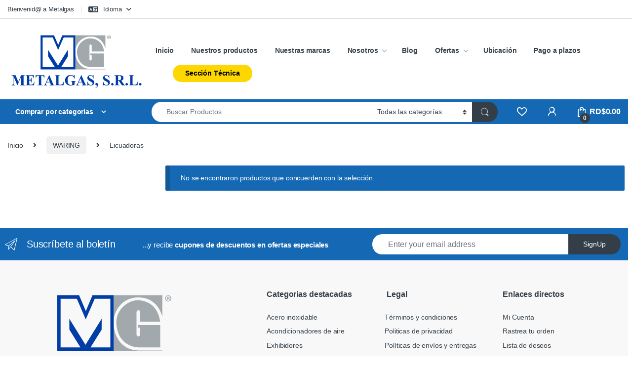

--- FILE ---
content_type: text/html; charset=UTF-8
request_url: https://metalgas.com.do/product-category/waring/licuadoras-waring/
body_size: 51023
content:
<!DOCTYPE html><html lang="es-ES"><head><script data-no-optimize="1">var litespeed_docref=sessionStorage.getItem("litespeed_docref");litespeed_docref&&(Object.defineProperty(document,"referrer",{get:function(){return litespeed_docref}}),sessionStorage.removeItem("litespeed_docref"));</script> <meta charset="UTF-8"><meta name="viewport" content="width=device-width, initial-scale=1"><link rel="profile" href="http://gmpg.org/xfn/11"><link rel="pingback" href="https://metalgas.com.do/xmlrpc.php"> <script type="litespeed/javascript">document.documentElement.className=document.documentElement.className+' yes-js js_active js'</script> <meta name='robots' content='index, follow, max-image-preview:large, max-snippet:-1, max-video-preview:-1' /><style>img:is([sizes="auto" i], [sizes^="auto," i]) { contain-intrinsic-size: 3000px 1500px }</style> <script data-cfasync="false" data-pagespeed-no-defer>window.dataLayerPYS = window.dataLayerPYS || [];</script> 
 <script data-cfasync="false" data-pagespeed-no-defer>var pys_datalayer_name = "dataLayer";
	window.dataLayerPYS = window.dataLayerPYS || [];</script> <title>Licuadoras archivos - METALGAS SRL</title><link rel="canonical" href="https://metalgas.com.do/product-category/waring/licuadoras-waring/" /><meta property="og:locale" content="es_ES" /><meta property="og:type" content="article" /><meta property="og:title" content="Licuadoras archivos - METALGAS SRL" /><meta property="og:url" content="https://metalgas.com.do/product-category/waring/licuadoras-waring/" /><meta property="og:site_name" content="METALGAS SRL" /><meta name="twitter:card" content="summary_large_image" /> <script type="application/ld+json" class="yoast-schema-graph">{"@context":"https://schema.org","@graph":[{"@type":"CollectionPage","@id":"https://metalgas.com.do/product-category/waring/licuadoras-waring/","url":"https://metalgas.com.do/product-category/waring/licuadoras-waring/","name":"Licuadoras archivos - METALGAS SRL","isPartOf":{"@id":"https://metalgas.com.do/#website"},"breadcrumb":{"@id":"https://metalgas.com.do/product-category/waring/licuadoras-waring/#breadcrumb"},"inLanguage":"es"},{"@type":"BreadcrumbList","@id":"https://metalgas.com.do/product-category/waring/licuadoras-waring/#breadcrumb","itemListElement":[{"@type":"ListItem","position":1,"name":"Portada","item":"https://metalgas.com.do/"},{"@type":"ListItem","position":2,"name":"WARING","item":"https://metalgas.com.do/product-category/waring/"},{"@type":"ListItem","position":3,"name":"Licuadoras"}]},{"@type":"WebSite","@id":"https://metalgas.com.do/#website","url":"https://metalgas.com.do/","name":"METALGAS SRL","description":"Con gran gama de productos tanto de fabricación local como de representaciones de marcas internacionales.","publisher":{"@id":"https://metalgas.com.do/#organization"},"potentialAction":[{"@type":"SearchAction","target":{"@type":"EntryPoint","urlTemplate":"https://metalgas.com.do/?s={search_term_string}"},"query-input":{"@type":"PropertyValueSpecification","valueRequired":true,"valueName":"search_term_string"}}],"inLanguage":"es"},{"@type":"Organization","@id":"https://metalgas.com.do/#organization","name":"METALGAS SRL","url":"https://metalgas.com.do/","logo":{"@type":"ImageObject","inLanguage":"es","@id":"https://metalgas.com.do/#/schema/logo/image/","url":"https://metalgas.com.do/wp-content/uploads/2023/02/Logos-Metalgas.svg","contentUrl":"https://metalgas.com.do/wp-content/uploads/2023/02/Logos-Metalgas.svg","width":1112,"height":179,"caption":"METALGAS SRL"},"image":{"@id":"https://metalgas.com.do/#/schema/logo/image/"},"sameAs":["https://www.facebook.com/metalgasdr","https://www.instagram.com/metalgasrd/?hl=es"]}]}</script>  <script type='application/javascript'  id='pys-version-script'>console.log('PixelYourSite Free version 11.1.3');</script> <link rel='dns-prefetch' href='//www.googletagmanager.com' /><link rel='dns-prefetch' href='//fonts.googleapis.com' /><link rel="alternate" type="application/rss+xml" title="METALGAS SRL &raquo; Feed" href="https://metalgas.com.do/feed/" /><link rel="alternate" type="application/rss+xml" title="METALGAS SRL &raquo; Feed de los comentarios" href="https://metalgas.com.do/comments/feed/" /><link rel="alternate" type="application/rss+xml" title="METALGAS SRL &raquo; Licuadoras Categoría Feed" href="https://metalgas.com.do/product-category/waring/licuadoras-waring/feed/" /><link data-optimized="2" rel="stylesheet" href="https://metalgas.com.do/wp-content/litespeed/css/b681b2b877dc64a6191e21ff9d701913.css?ver=aaca4" /><style id='classic-theme-styles-inline-css' type='text/css'>/*! This file is auto-generated */
.wp-block-button__link{color:#fff;background-color:#32373c;border-radius:9999px;box-shadow:none;text-decoration:none;padding:calc(.667em + 2px) calc(1.333em + 2px);font-size:1.125em}.wp-block-file__button{background:#32373c;color:#fff;text-decoration:none}</style><style id='joinchat-button-style-inline-css' type='text/css'>.wp-block-joinchat-button{border:none!important;text-align:center}.wp-block-joinchat-button figure{display:table;margin:0 auto;padding:0}.wp-block-joinchat-button figcaption{font:normal normal 400 .6em/2em var(--wp--preset--font-family--system-font,sans-serif);margin:0;padding:0}.wp-block-joinchat-button .joinchat-button__qr{background-color:#fff;border:6px solid #25d366;border-radius:30px;box-sizing:content-box;display:block;height:200px;margin:auto;overflow:hidden;padding:10px;width:200px}.wp-block-joinchat-button .joinchat-button__qr canvas,.wp-block-joinchat-button .joinchat-button__qr img{display:block;margin:auto}.wp-block-joinchat-button .joinchat-button__link{align-items:center;background-color:#25d366;border:6px solid #25d366;border-radius:30px;display:inline-flex;flex-flow:row nowrap;justify-content:center;line-height:1.25em;margin:0 auto;text-decoration:none}.wp-block-joinchat-button .joinchat-button__link:before{background:transparent var(--joinchat-ico) no-repeat center;background-size:100%;content:"";display:block;height:1.5em;margin:-.75em .75em -.75em 0;width:1.5em}.wp-block-joinchat-button figure+.joinchat-button__link{margin-top:10px}@media (orientation:landscape)and (min-height:481px),(orientation:portrait)and (min-width:481px){.wp-block-joinchat-button.joinchat-button--qr-only figure+.joinchat-button__link{display:none}}@media (max-width:480px),(orientation:landscape)and (max-height:480px){.wp-block-joinchat-button figure{display:none}}</style><style id='global-styles-inline-css' type='text/css'>:root{--wp--preset--aspect-ratio--square: 1;--wp--preset--aspect-ratio--4-3: 4/3;--wp--preset--aspect-ratio--3-4: 3/4;--wp--preset--aspect-ratio--3-2: 3/2;--wp--preset--aspect-ratio--2-3: 2/3;--wp--preset--aspect-ratio--16-9: 16/9;--wp--preset--aspect-ratio--9-16: 9/16;--wp--preset--color--black: #000000;--wp--preset--color--cyan-bluish-gray: #abb8c3;--wp--preset--color--white: #ffffff;--wp--preset--color--pale-pink: #f78da7;--wp--preset--color--vivid-red: #cf2e2e;--wp--preset--color--luminous-vivid-orange: #ff6900;--wp--preset--color--luminous-vivid-amber: #fcb900;--wp--preset--color--light-green-cyan: #7bdcb5;--wp--preset--color--vivid-green-cyan: #00d084;--wp--preset--color--pale-cyan-blue: #8ed1fc;--wp--preset--color--vivid-cyan-blue: #0693e3;--wp--preset--color--vivid-purple: #9b51e0;--wp--preset--gradient--vivid-cyan-blue-to-vivid-purple: linear-gradient(135deg,rgba(6,147,227,1) 0%,rgb(155,81,224) 100%);--wp--preset--gradient--light-green-cyan-to-vivid-green-cyan: linear-gradient(135deg,rgb(122,220,180) 0%,rgb(0,208,130) 100%);--wp--preset--gradient--luminous-vivid-amber-to-luminous-vivid-orange: linear-gradient(135deg,rgba(252,185,0,1) 0%,rgba(255,105,0,1) 100%);--wp--preset--gradient--luminous-vivid-orange-to-vivid-red: linear-gradient(135deg,rgba(255,105,0,1) 0%,rgb(207,46,46) 100%);--wp--preset--gradient--very-light-gray-to-cyan-bluish-gray: linear-gradient(135deg,rgb(238,238,238) 0%,rgb(169,184,195) 100%);--wp--preset--gradient--cool-to-warm-spectrum: linear-gradient(135deg,rgb(74,234,220) 0%,rgb(151,120,209) 20%,rgb(207,42,186) 40%,rgb(238,44,130) 60%,rgb(251,105,98) 80%,rgb(254,248,76) 100%);--wp--preset--gradient--blush-light-purple: linear-gradient(135deg,rgb(255,206,236) 0%,rgb(152,150,240) 100%);--wp--preset--gradient--blush-bordeaux: linear-gradient(135deg,rgb(254,205,165) 0%,rgb(254,45,45) 50%,rgb(107,0,62) 100%);--wp--preset--gradient--luminous-dusk: linear-gradient(135deg,rgb(255,203,112) 0%,rgb(199,81,192) 50%,rgb(65,88,208) 100%);--wp--preset--gradient--pale-ocean: linear-gradient(135deg,rgb(255,245,203) 0%,rgb(182,227,212) 50%,rgb(51,167,181) 100%);--wp--preset--gradient--electric-grass: linear-gradient(135deg,rgb(202,248,128) 0%,rgb(113,206,126) 100%);--wp--preset--gradient--midnight: linear-gradient(135deg,rgb(2,3,129) 0%,rgb(40,116,252) 100%);--wp--preset--font-size--small: 13px;--wp--preset--font-size--medium: 20px;--wp--preset--font-size--large: 36px;--wp--preset--font-size--x-large: 42px;--wp--preset--spacing--20: 0.44rem;--wp--preset--spacing--30: 0.67rem;--wp--preset--spacing--40: 1rem;--wp--preset--spacing--50: 1.5rem;--wp--preset--spacing--60: 2.25rem;--wp--preset--spacing--70: 3.38rem;--wp--preset--spacing--80: 5.06rem;--wp--preset--shadow--natural: 6px 6px 9px rgba(0, 0, 0, 0.2);--wp--preset--shadow--deep: 12px 12px 50px rgba(0, 0, 0, 0.4);--wp--preset--shadow--sharp: 6px 6px 0px rgba(0, 0, 0, 0.2);--wp--preset--shadow--outlined: 6px 6px 0px -3px rgba(255, 255, 255, 1), 6px 6px rgba(0, 0, 0, 1);--wp--preset--shadow--crisp: 6px 6px 0px rgba(0, 0, 0, 1);}:where(.is-layout-flex){gap: 0.5em;}:where(.is-layout-grid){gap: 0.5em;}body .is-layout-flex{display: flex;}.is-layout-flex{flex-wrap: wrap;align-items: center;}.is-layout-flex > :is(*, div){margin: 0;}body .is-layout-grid{display: grid;}.is-layout-grid > :is(*, div){margin: 0;}:where(.wp-block-columns.is-layout-flex){gap: 2em;}:where(.wp-block-columns.is-layout-grid){gap: 2em;}:where(.wp-block-post-template.is-layout-flex){gap: 1.25em;}:where(.wp-block-post-template.is-layout-grid){gap: 1.25em;}.has-black-color{color: var(--wp--preset--color--black) !important;}.has-cyan-bluish-gray-color{color: var(--wp--preset--color--cyan-bluish-gray) !important;}.has-white-color{color: var(--wp--preset--color--white) !important;}.has-pale-pink-color{color: var(--wp--preset--color--pale-pink) !important;}.has-vivid-red-color{color: var(--wp--preset--color--vivid-red) !important;}.has-luminous-vivid-orange-color{color: var(--wp--preset--color--luminous-vivid-orange) !important;}.has-luminous-vivid-amber-color{color: var(--wp--preset--color--luminous-vivid-amber) !important;}.has-light-green-cyan-color{color: var(--wp--preset--color--light-green-cyan) !important;}.has-vivid-green-cyan-color{color: var(--wp--preset--color--vivid-green-cyan) !important;}.has-pale-cyan-blue-color{color: var(--wp--preset--color--pale-cyan-blue) !important;}.has-vivid-cyan-blue-color{color: var(--wp--preset--color--vivid-cyan-blue) !important;}.has-vivid-purple-color{color: var(--wp--preset--color--vivid-purple) !important;}.has-black-background-color{background-color: var(--wp--preset--color--black) !important;}.has-cyan-bluish-gray-background-color{background-color: var(--wp--preset--color--cyan-bluish-gray) !important;}.has-white-background-color{background-color: var(--wp--preset--color--white) !important;}.has-pale-pink-background-color{background-color: var(--wp--preset--color--pale-pink) !important;}.has-vivid-red-background-color{background-color: var(--wp--preset--color--vivid-red) !important;}.has-luminous-vivid-orange-background-color{background-color: var(--wp--preset--color--luminous-vivid-orange) !important;}.has-luminous-vivid-amber-background-color{background-color: var(--wp--preset--color--luminous-vivid-amber) !important;}.has-light-green-cyan-background-color{background-color: var(--wp--preset--color--light-green-cyan) !important;}.has-vivid-green-cyan-background-color{background-color: var(--wp--preset--color--vivid-green-cyan) !important;}.has-pale-cyan-blue-background-color{background-color: var(--wp--preset--color--pale-cyan-blue) !important;}.has-vivid-cyan-blue-background-color{background-color: var(--wp--preset--color--vivid-cyan-blue) !important;}.has-vivid-purple-background-color{background-color: var(--wp--preset--color--vivid-purple) !important;}.has-black-border-color{border-color: var(--wp--preset--color--black) !important;}.has-cyan-bluish-gray-border-color{border-color: var(--wp--preset--color--cyan-bluish-gray) !important;}.has-white-border-color{border-color: var(--wp--preset--color--white) !important;}.has-pale-pink-border-color{border-color: var(--wp--preset--color--pale-pink) !important;}.has-vivid-red-border-color{border-color: var(--wp--preset--color--vivid-red) !important;}.has-luminous-vivid-orange-border-color{border-color: var(--wp--preset--color--luminous-vivid-orange) !important;}.has-luminous-vivid-amber-border-color{border-color: var(--wp--preset--color--luminous-vivid-amber) !important;}.has-light-green-cyan-border-color{border-color: var(--wp--preset--color--light-green-cyan) !important;}.has-vivid-green-cyan-border-color{border-color: var(--wp--preset--color--vivid-green-cyan) !important;}.has-pale-cyan-blue-border-color{border-color: var(--wp--preset--color--pale-cyan-blue) !important;}.has-vivid-cyan-blue-border-color{border-color: var(--wp--preset--color--vivid-cyan-blue) !important;}.has-vivid-purple-border-color{border-color: var(--wp--preset--color--vivid-purple) !important;}.has-vivid-cyan-blue-to-vivid-purple-gradient-background{background: var(--wp--preset--gradient--vivid-cyan-blue-to-vivid-purple) !important;}.has-light-green-cyan-to-vivid-green-cyan-gradient-background{background: var(--wp--preset--gradient--light-green-cyan-to-vivid-green-cyan) !important;}.has-luminous-vivid-amber-to-luminous-vivid-orange-gradient-background{background: var(--wp--preset--gradient--luminous-vivid-amber-to-luminous-vivid-orange) !important;}.has-luminous-vivid-orange-to-vivid-red-gradient-background{background: var(--wp--preset--gradient--luminous-vivid-orange-to-vivid-red) !important;}.has-very-light-gray-to-cyan-bluish-gray-gradient-background{background: var(--wp--preset--gradient--very-light-gray-to-cyan-bluish-gray) !important;}.has-cool-to-warm-spectrum-gradient-background{background: var(--wp--preset--gradient--cool-to-warm-spectrum) !important;}.has-blush-light-purple-gradient-background{background: var(--wp--preset--gradient--blush-light-purple) !important;}.has-blush-bordeaux-gradient-background{background: var(--wp--preset--gradient--blush-bordeaux) !important;}.has-luminous-dusk-gradient-background{background: var(--wp--preset--gradient--luminous-dusk) !important;}.has-pale-ocean-gradient-background{background: var(--wp--preset--gradient--pale-ocean) !important;}.has-electric-grass-gradient-background{background: var(--wp--preset--gradient--electric-grass) !important;}.has-midnight-gradient-background{background: var(--wp--preset--gradient--midnight) !important;}.has-small-font-size{font-size: var(--wp--preset--font-size--small) !important;}.has-medium-font-size{font-size: var(--wp--preset--font-size--medium) !important;}.has-large-font-size{font-size: var(--wp--preset--font-size--large) !important;}.has-x-large-font-size{font-size: var(--wp--preset--font-size--x-large) !important;}
:where(.wp-block-post-template.is-layout-flex){gap: 1.25em;}:where(.wp-block-post-template.is-layout-grid){gap: 1.25em;}
:where(.wp-block-columns.is-layout-flex){gap: 2em;}:where(.wp-block-columns.is-layout-grid){gap: 2em;}
:root :where(.wp-block-pullquote){font-size: 1.5em;line-height: 1.6;}</style><style id='woocommerce-inline-inline-css' type='text/css'>.woocommerce form .form-row .required { visibility: visible; }
.woocommerce form .form-row .required { visibility: visible; }</style> <script id="woocommerce-google-analytics-integration-gtag-js-after" type="litespeed/javascript">window.dataLayerPYS=window.dataLayerPYS||[];function gtag(){dataLayerPYS.push(arguments)}
for(const mode of[{"analytics_storage":"denied","ad_storage":"denied","ad_user_data":"denied","ad_personalization":"denied","region":["AT","BE","BG","HR","CY","CZ","DK","EE","FI","FR","DE","GR","HU","IS","IE","IT","LV","LI","LT","LU","MT","NL","NO","PL","PT","RO","SK","SI","ES","SE","GB","CH"]}]||[]){gtag("consent","default",{"wait_for_update":500,...mode})}
gtag("js",new Date());gtag("set","developer_id.dOGY3NW",!0);gtag("config","G-JS1JTTDP8E",{"track_404":!0,"allow_google_signals":!0,"logged_in":!1,"linker":{"domains":[],"allow_incoming":!1},"custom_map":{"dimension1":"logged_in"}})</script> <script id="jquery-core-js-extra" type="litespeed/javascript">var pysFacebookRest={"restApiUrl":"https:\/\/metalgas.com.do\/wp-json\/pys-facebook\/v1\/event","debug":""}</script> <script type="litespeed/javascript" data-src="https://metalgas.com.do/wp-includes/js/jquery/jquery.min.js" id="jquery-core-js"></script> <script id="wp-i18n-js-after" type="litespeed/javascript">wp.i18n.setLocaleData({'text direction\u0004ltr':['ltr']})</script> <script id="wc-add-to-cart-js-extra" type="litespeed/javascript">var wc_add_to_cart_params={"ajax_url":"\/wp-admin\/admin-ajax.php","wc_ajax_url":"\/?wc-ajax=%%endpoint%%","i18n_view_cart":"Ver carrito","cart_url":"https:\/\/metalgas.com.do\/carrito\/","is_cart":"","cart_redirect_after_add":"yes"}</script> <script id="woocommerce-js-extra" type="litespeed/javascript">var woocommerce_params={"ajax_url":"\/wp-admin\/admin-ajax.php","wc_ajax_url":"\/?wc-ajax=%%endpoint%%","i18n_password_show":"Mostrar contrase\u00f1a","i18n_password_hide":"Ocultar contrase\u00f1a"}</script> <script id="wc-cart-fragments-js-extra" type="litespeed/javascript">var wc_cart_fragments_params={"ajax_url":"\/wp-admin\/admin-ajax.php","wc_ajax_url":"\/?wc-ajax=%%endpoint%%","cart_hash_key":"wc_cart_hash_77e826a6ad6969181fe9bad5f558e0f4","fragment_name":"wc_fragments_77e826a6ad6969181fe9bad5f558e0f4","request_timeout":"5000"}</script> <script id="wp-loyalty-rules-main-js-extra" type="litespeed/javascript">var wlr_localize_data={"point_popup_message":"How much puntos you would like to use","popup_ok":"Ok","popup_cancel":"Cancel","revoke_coupon_message":"Are you sure you want to return the recompensas ?","wlr_redeem_nonce":"84603e1687","wlr_reward_nonce":"8ad78bb8b7","apply_share_nonce":"e603129b64","revoke_coupon_nonce":"c8dcebee86","pagination_nonce":"afcec5fd70","enable_sent_email_nonce":"031d951601","home_url":"https:\/\/metalgas.com.do","ajax_url":"https:\/\/metalgas.com.do\/wp-admin\/admin-ajax.php","admin_url":"https:\/\/metalgas.com.do\/wp-admin\/","is_cart":"","is_checkout":"","plugin_url":"https:\/\/metalgas.com.do\/wp-content\/plugins\/wp-loyalty-rules\/","is_pro":"1","is_allow_update_referral":"1","theme_color":"#1568b3","followup_share_window_open":"1","social_share_window_open":"1","is_checkout_block":""}</script> <script id="wc-country-select-js-extra" type="litespeed/javascript">var wc_country_select_params={"countries":"{\"DO\":{\"DO-01\":\"Distrito Nacional\",\"DO-02\":\"azua\",\"DO-03\":\"Baoruco\",\"DO-04\":\"Barahona\",\"DO-33\":\"Cibao Nordeste\",\"DO-34\":\"Cibao Noroeste\",\"DO-35\":\"Cibao Norte\",\"DO-36\":\"Cibao Sur\",\"DO-05\":\"Dajab\\u00f3n\",\"DO-06\":\"Duarte\",\"DO-08\":\"El Seibo\",\"DO-37\":\"El Valle\",\"DO-07\":\"El\\u00edas Pi\\u00f1a\",\"DO-38\":\"Enriquillo\",\"DO-09\":\"Espaillat\",\"DO-30\":\"hato mayor\",\"DO-19\":\"Hermanas Mirabal\",\"DO-39\":\"Hig\\u00fcemo\",\"DO-10\":\"Independencia\",\"DO-11\":\"La Altagracia\",\"DO-12\":\"La Romana\",\"DO-13\":\"La Vega\",\"DO-14\":\"Mar\\u00eda Trinidad S\\u00e1nchez\",\"DO-28\":\"Monse\\u00f1or Nouel\",\"DO-15\":\"montecristi\",\"DO-29\":\"Monteplata\",\"DO-40\":\"Ozama\",\"DO-16\":\"Pedernales\",\"DO-17\":\"perav\\u00eda\",\"DO-18\":\"Puerto Plata\",\"DO-20\":\"Saman\\u00e1\",\"DO-21\":\"San Crist\\u00f3bal\",\"DO-31\":\"san jose de ocoa\",\"DO-22\":\"San Juan\",\"DO-23\":\"San Pedro de Macor\\u00eds\",\"DO-24\":\"S\\u00e1nchez Ram\\u00edrez\",\"DO-25\":\"santiago\",\"DO-26\":\"santiago rodriguez\",\"DO-32\":\"Santo Domingo\",\"DO-41\":\"Valdesia\",\"DO-27\":\"Valverde\",\"DO-42\":\"Yuma\"}}","i18n_select_state_text":"Elige una opci\u00f3n\u2026","i18n_no_matches":"No se han encontrado coincidencias","i18n_ajax_error":"Error al cargar","i18n_input_too_short_1":"Por favor, introduce 1 o m\u00e1s caracteres","i18n_input_too_short_n":"Por favor, introduce %qty% o m\u00e1s caracteres","i18n_input_too_long_1":"Por favor, borra 1 car\u00e1cter.","i18n_input_too_long_n":"Por favor, borra %qty% caracteres","i18n_selection_too_long_1":"Solo puedes seleccionar 1 art\u00edculo","i18n_selection_too_long_n":"Solo puedes seleccionar %qty% art\u00edculos","i18n_load_more":"Cargando m\u00e1s resultados\u2026","i18n_searching":"Buscando\u2026"}</script> <script id="zxcvbn-async-js-extra" type="litespeed/javascript">var _zxcvbnSettings={"src":"https:\/\/metalgas.com.do\/wp-includes\/js\/zxcvbn.min.js"}</script> <script id="password-strength-meter-js-extra" type="litespeed/javascript">var pwsL10n={"unknown":"Fortaleza de la contrase\u00f1a desconocida","short":"Muy d\u00e9bil","bad":"D\u00e9bil","good":"Medio","strong":"Fuerte","mismatch":"No coinciden"}</script> <script id="password-strength-meter-js-translations" type="litespeed/javascript">(function(domain,translations){var localeData=translations.locale_data[domain]||translations.locale_data.messages;localeData[""].domain=domain;wp.i18n.setLocaleData(localeData,domain)})("default",{"translation-revision-date":"2025-11-12 21:16:09+0000","generator":"GlotPress\/4.0.3","domain":"messages","locale_data":{"messages":{"":{"domain":"messages","plural-forms":"nplurals=2; plural=n != 1;","lang":"es"},"%1$s is deprecated since version %2$s! Use %3$s instead. Please consider writing more inclusive code.":["\u00a1%1$s est\u00e1 obsoleto desde la versi\u00f3n %2$s! Usa %3$s en su lugar. Por favor, plant\u00e9ate escribir un c\u00f3digo m\u00e1s inclusivo."]}},"comment":{"reference":"wp-admin\/js\/password-strength-meter.js"}})</script> <script id="wc-password-strength-meter-js-extra" type="litespeed/javascript">var wc_password_strength_meter_params={"min_password_strength":"3","stop_checkout":"","i18n_password_error":"Por favor, introduce una contrase\u00f1a m\u00e1s fuerte.","i18n_password_hint":"Sugerencia: La contrase\u00f1a debe ser de al menos doce caracteres. Para hacerla m\u00e1s fuerte usa may\u00fasculas y min\u00fasculas, n\u00fameros y s\u00edmbolos como ! \" ? $ % ^ y )."}</script> <script id="pys-js-extra" type="litespeed/javascript">var pysOptions={"staticEvents":{"facebook":{"woo_view_category":[{"delay":0,"type":"static","name":"ViewCategory","pixelIds":["641180641987719"],"eventID":"5b3a679b-6862-4f25-890a-e159e569e8d1","params":{"content_type":"product","content_category":"WARING","content_name":"Licuadoras","page_title":"Licuadoras","post_type":"product_cat","post_id":267,"plugin":"PixelYourSite","user_role":"guest","event_url":"metalgas.com.do\/product-category\/waring\/licuadoras-waring\/"},"e_id":"woo_view_category","ids":[],"hasTimeWindow":!1,"timeWindow":0,"woo_order":"","edd_order":""}]}},"dynamicEvents":[],"triggerEvents":[],"triggerEventTypes":[],"facebook":{"pixelIds":["641180641987719"],"advancedMatching":[],"advancedMatchingEnabled":!0,"removeMetadata":!0,"wooVariableAsSimple":!1,"serverApiEnabled":!0,"wooCRSendFromServer":!1,"send_external_id":null,"enabled_medical":!1,"do_not_track_medical_param":["event_url","post_title","page_title","landing_page","content_name","categories","category_name","tags"],"meta_ldu":!1},"ga":{"trackingIds":["G-JS9JDBP7H8"],"commentEventEnabled":!0,"downloadEnabled":!0,"formEventEnabled":!0,"crossDomainEnabled":!1,"crossDomainAcceptIncoming":!1,"crossDomainDomains":[],"isDebugEnabled":[],"serverContainerUrls":{"G-JS9JDBP7H8":{"enable_server_container":"","server_container_url":"","transport_url":""}},"additionalConfig":{"G-JS9JDBP7H8":{"first_party_collection":!0}},"disableAdvertisingFeatures":!1,"disableAdvertisingPersonalization":!1,"wooVariableAsSimple":!0,"custom_page_view_event":!1},"gtm":{"trackingIds":["GTM-KZ4SLKH"],"gtm_dataLayer_name":"dataLayer","gtm_container_domain":"www.googletagmanager.com","gtm_container_identifier":"gtm","gtm_auth":"","gtm_preview":"","gtm_just_data_layer":!1,"check_list":"disabled","check_list_contain":[],"wooVariableAsSimple":!1},"debug":"","siteUrl":"https:\/\/metalgas.com.do","ajaxUrl":"https:\/\/metalgas.com.do\/wp-admin\/admin-ajax.php","ajax_event":"ea3d4ef427","enable_remove_download_url_param":"1","cookie_duration":"7","last_visit_duration":"60","enable_success_send_form":"","ajaxForServerEvent":"1","ajaxForServerStaticEvent":"1","useSendBeacon":"1","send_external_id":"1","external_id_expire":"180","track_cookie_for_subdomains":"1","google_consent_mode":"1","gdpr":{"ajax_enabled":!1,"all_disabled_by_api":!1,"facebook_disabled_by_api":!1,"analytics_disabled_by_api":!1,"google_ads_disabled_by_api":!1,"pinterest_disabled_by_api":!1,"bing_disabled_by_api":!1,"externalID_disabled_by_api":!1,"facebook_prior_consent_enabled":!0,"analytics_prior_consent_enabled":!0,"google_ads_prior_consent_enabled":null,"pinterest_prior_consent_enabled":!0,"bing_prior_consent_enabled":!0,"cookiebot_integration_enabled":!1,"cookiebot_facebook_consent_category":"marketing","cookiebot_analytics_consent_category":"statistics","cookiebot_tiktok_consent_category":"marketing","cookiebot_google_ads_consent_category":"marketing","cookiebot_pinterest_consent_category":"marketing","cookiebot_bing_consent_category":"marketing","consent_magic_integration_enabled":!1,"real_cookie_banner_integration_enabled":!1,"cookie_notice_integration_enabled":!1,"cookie_law_info_integration_enabled":!1,"analytics_storage":{"enabled":!0,"value":"granted","filter":!1},"ad_storage":{"enabled":!0,"value":"granted","filter":!1},"ad_user_data":{"enabled":!0,"value":"granted","filter":!1},"ad_personalization":{"enabled":!0,"value":"granted","filter":!1}},"cookie":{"disabled_all_cookie":!1,"disabled_start_session_cookie":!1,"disabled_advanced_form_data_cookie":!1,"disabled_landing_page_cookie":!1,"disabled_first_visit_cookie":!1,"disabled_trafficsource_cookie":!1,"disabled_utmTerms_cookie":!1,"disabled_utmId_cookie":!1},"tracking_analytics":{"TrafficSource":"direct","TrafficLanding":"undefined","TrafficUtms":[],"TrafficUtmsId":[]},"GATags":{"ga_datalayer_type":"default","ga_datalayer_name":"dataLayerPYS"},"woo":{"enabled":!0,"enabled_save_data_to_orders":!0,"addToCartOnButtonEnabled":!0,"addToCartOnButtonValueEnabled":!0,"addToCartOnButtonValueOption":"price","singleProductId":null,"removeFromCartSelector":"form.woocommerce-cart-form .remove","addToCartCatchMethod":"add_cart_hook","is_order_received_page":!1,"containOrderId":!1},"edd":{"enabled":!1},"cache_bypass":"1763906885"}</script> <link rel="https://api.w.org/" href="https://metalgas.com.do/wp-json/" /><link rel="alternate" title="JSON" type="application/json" href="https://metalgas.com.do/wp-json/wp/v2/product_cat/267" /><link rel="EditURI" type="application/rsd+xml" title="RSD" href="https://metalgas.com.do/xmlrpc.php?rsd" /><meta name="generator" content="Redux 4.5.8" /><style id="woo-custom-stock-status" data-wcss-ver="1.6.5" >.woocommerce div.product .woo-custom-stock-status.in_stock_color { color: #77a464 !important; font-size: inherit }.woo-custom-stock-status.in_stock_color { color: #77a464 !important; font-size: inherit }.wc-block-components-product-badge{display:none!important;}ul .in_stock_color,ul.products .in_stock_color, li.wc-block-grid__product .in_stock_color { color: #77a464 !important; font-size: inherit }.woocommerce-table__product-name .in_stock_color { color: #77a464 !important; font-size: inherit }p.in_stock_color { color: #77a464 !important; font-size: inherit }.woocommerce div.product .wc-block-components-product-price .woo-custom-stock-status{font-size:16px}.woocommerce div.product .woo-custom-stock-status.only_s_left_in_stock_color { color: #e2ac00 !important; font-size: inherit }.woo-custom-stock-status.only_s_left_in_stock_color { color: #e2ac00 !important; font-size: inherit }.wc-block-components-product-badge{display:none!important;}ul .only_s_left_in_stock_color,ul.products .only_s_left_in_stock_color, li.wc-block-grid__product .only_s_left_in_stock_color { color: #e2ac00 !important; font-size: inherit }.woocommerce-table__product-name .only_s_left_in_stock_color { color: #e2ac00 !important; font-size: inherit }p.only_s_left_in_stock_color { color: #e2ac00 !important; font-size: inherit }.woocommerce div.product .wc-block-components-product-price .woo-custom-stock-status{font-size:16px}.woocommerce div.product .woo-custom-stock-status.can_be_backordered_color { color: #e2ac00 !important; font-size: inherit }.woo-custom-stock-status.can_be_backordered_color { color: #e2ac00 !important; font-size: inherit }.wc-block-components-product-badge{display:none!important;}ul .can_be_backordered_color,ul.products .can_be_backordered_color, li.wc-block-grid__product .can_be_backordered_color { color: #e2ac00 !important; font-size: inherit }.woocommerce-table__product-name .can_be_backordered_color { color: #e2ac00 !important; font-size: inherit }p.can_be_backordered_color { color: #e2ac00 !important; font-size: inherit }.woocommerce div.product .wc-block-components-product-price .woo-custom-stock-status{font-size:16px}.woocommerce div.product .woo-custom-stock-status.s_in_stock_color { color: #77a464 !important; font-size: inherit }.woo-custom-stock-status.s_in_stock_color { color: #77a464 !important; font-size: inherit }.wc-block-components-product-badge{display:none!important;}ul .s_in_stock_color,ul.products .s_in_stock_color, li.wc-block-grid__product .s_in_stock_color { color: #77a464 !important; font-size: inherit }.woocommerce-table__product-name .s_in_stock_color { color: #77a464 !important; font-size: inherit }p.s_in_stock_color { color: #77a464 !important; font-size: inherit }.woocommerce div.product .wc-block-components-product-price .woo-custom-stock-status{font-size:16px}.woocommerce div.product .woo-custom-stock-status.available_on_backorder_color { color: #e2ac00 !important; font-size: inherit }.woo-custom-stock-status.available_on_backorder_color { color: #e2ac00 !important; font-size: inherit }.wc-block-components-product-badge{display:none!important;}ul .available_on_backorder_color,ul.products .available_on_backorder_color, li.wc-block-grid__product .available_on_backorder_color { color: #e2ac00 !important; font-size: inherit }.woocommerce-table__product-name .available_on_backorder_color { color: #e2ac00 !important; font-size: inherit }p.available_on_backorder_color { color: #e2ac00 !important; font-size: inherit }.woocommerce div.product .wc-block-components-product-price .woo-custom-stock-status{font-size:16px}.woocommerce div.product .woo-custom-stock-status.out_of_stock_color { color: #ff0000 !important; font-size: inherit }.woo-custom-stock-status.out_of_stock_color { color: #ff0000 !important; font-size: inherit }.wc-block-components-product-badge{display:none!important;}ul .out_of_stock_color,ul.products .out_of_stock_color, li.wc-block-grid__product .out_of_stock_color { color: #ff0000 !important; font-size: inherit }.woocommerce-table__product-name .out_of_stock_color { color: #ff0000 !important; font-size: inherit }p.out_of_stock_color { color: #ff0000 !important; font-size: inherit }.woocommerce div.product .wc-block-components-product-price .woo-custom-stock-status{font-size:16px}.woocommerce div.product .woo-custom-stock-status.grouped_product_stock_status_color { color: #77a464 !important; font-size: inherit }.woo-custom-stock-status.grouped_product_stock_status_color { color: #77a464 !important; font-size: inherit }.wc-block-components-product-badge{display:none!important;}ul .grouped_product_stock_status_color,ul.products .grouped_product_stock_status_color, li.wc-block-grid__product .grouped_product_stock_status_color { color: #77a464 !important; font-size: inherit }.woocommerce-table__product-name .grouped_product_stock_status_color { color: #77a464 !important; font-size: inherit }p.grouped_product_stock_status_color { color: #77a464 !important; font-size: inherit }.woocommerce div.product .wc-block-components-product-price .woo-custom-stock-status{font-size:16px}.woocommerce div.product .woo-custom-stock-status.stock.out-of-stock::before { display: none; }.wd-product-stock.stock{display:none}.woocommerce-variation-price:not(:empty)+.woocommerce-variation-availability { margin-left: 0px; }.woocommerce-variation-price{
		        display:block!important}.woocommerce-variation-availability{
		        display:block!important}</style><script></script><link rel="alternate" hreflang="es-ES" href="https://metalgas.com.do/product-category/waring/licuadoras-waring/"/><link rel="alternate" hreflang="en-US" href="https://metalgas.com.do/en/product-category/waring/licuadoras-waring/"/><link rel="alternate" hreflang="es" href="https://metalgas.com.do/product-category/waring/licuadoras-waring/"/><link rel="alternate" hreflang="en" href="https://metalgas.com.do/en/product-category/waring/licuadoras-waring/"/><style type="text/css">.b2bking_myaccount_individual_offer_bottom_line_add button.b2bking_myaccount_individual_offer_bottom_line_button, #b2bking_myaccount_conversations_container_top button, button.b2bking_myaccount_start_conversation_button, .b2bking_myaccount_conversation_endpoint_button, button.b2bking_bulkorder_form_container_bottom_add_button, button.b2bking_subaccounts_container_top_button, button.b2bking_subaccounts_new_account_container_content_bottom_button, button.b2bking_subaccounts_edit_account_container_content_bottom_button, button#b2bking_purchase_list_new_button, button.b2bking_purchase_lists_view_list, button#b2bking_reimburse_amount_button, button#b2bking_redeem_amount_button, #b2bking_return_agent{
				background: #3ab1e4;
			}

			.b2bking_has_color{
				background: #3ab1e4!important;
				background-color: #3ab1e4!important;
			}
			table.b2bking_tiered_price_table tbody td.b2bking_has_color{
				background: #3ab1e4!important;
				background-color: #3ab1e4!important;
			}

			.b2bking_myaccount_individual_offer_bottom_line_add button:hover.b2bking_myaccount_individual_offer_bottom_line_button, #b2bking_myaccount_conversations_container_top button:hover, button:hover.b2bking_myaccount_start_conversation_button, .b2bking_myaccount_conversation_endpoint_button, button:hover.b2bking_bulkorder_form_container_bottom_add_button, button:hover.b2bking_subaccounts_container_top_button, button:hover.b2bking_subaccounts_new_account_container_content_bottom_button, button:hover.b2bking_subaccounts_edit_account_container_content_bottom_button, button:hover#b2bking_purchase_list_new_button, button:hover.b2bking_purchase_lists_view_list, .b2bking_myaccount_conversation_endpoint_button:hover, button#b2bking_reimburse_amount_button:hover, #b2bking_return_agent:hover{
				background: #0088c2;
			}

			table#b2bking_purchase_lists_table thead tr th {
			    background: #353042;
			    color: white;
			}
			.b2bking_purchase_lists_view_list {
			    background: #b1b1b1 !important;
			}
			#b2bking_purchase_list_new_button {
			    background: #353042 !important;
			}
			.b2bking_purchase_lists_view_list:hover, #b2bking_purchase_list_new_button:hover{
				filter: brightness(85%);
				filter: contrast(135%);
			}</style><noscript><style>.woocommerce-product-gallery{ opacity: 1 !important; }</style></noscript><meta name="generator" content="Elementor 3.33.1; features: additional_custom_breakpoints; settings: css_print_method-external, google_font-enabled, font_display-swap">
 <script type="litespeed/javascript" data-src="https://www.googletagmanager.com/gtag/js?id=UA-218233460-1&l=dataLayerPYS"></script> <script type="litespeed/javascript">window.dataLayerPYS=window.dataLayerPYS||[];function gtag(){dataLayerPYS.push(arguments)}
gtag('js',new Date());gtag('config','UA-218233460-1')</script> <script type="litespeed/javascript" data-src="//code.tidio.co/yqkn7yzkbffgn4ahp6aw7a3aikgtmvzz.js"></script> <style>.e-con.e-parent:nth-of-type(n+4):not(.e-lazyloaded):not(.e-no-lazyload),
				.e-con.e-parent:nth-of-type(n+4):not(.e-lazyloaded):not(.e-no-lazyload) * {
					background-image: none !important;
				}
				@media screen and (max-height: 1024px) {
					.e-con.e-parent:nth-of-type(n+3):not(.e-lazyloaded):not(.e-no-lazyload),
					.e-con.e-parent:nth-of-type(n+3):not(.e-lazyloaded):not(.e-no-lazyload) * {
						background-image: none !important;
					}
				}
				@media screen and (max-height: 640px) {
					.e-con.e-parent:nth-of-type(n+2):not(.e-lazyloaded):not(.e-no-lazyload),
					.e-con.e-parent:nth-of-type(n+2):not(.e-lazyloaded):not(.e-no-lazyload) * {
						background-image: none !important;
					}
				}</style> <script type="litespeed/javascript">(function(w,d,s,l,i){w[l]=w[l]||[];w[l].push({'gtm.start':new Date().getTime(),event:'gtm.js'});var f=d.getElementsByTagName(s)[0],j=d.createElement(s),dl=l!='dataLayer'?'&l='+l:'';j.async=!0;j.src='https://www.googletagmanager.com/gtm.js?id='+i+dl;f.parentNode.insertBefore(j,f)})(window,document,'script','dataLayer','GTM-KZ4SLKH')</script>  <script type="litespeed/javascript" data-src="https://pagead2.googlesyndication.com/pagead/js/adsbygoogle.js?client=ca-pub-3069979473350411"
     crossorigin="anonymous"></script><link rel="icon" href="https://metalgas.com.do/wp-content/uploads/2023/02/Icono-Metalgas.svg" sizes="32x32" /><link rel="icon" href="https://metalgas.com.do/wp-content/uploads/2023/02/Icono-Metalgas.svg" sizes="192x192" /><link rel="apple-touch-icon" href="https://metalgas.com.do/wp-content/uploads/2023/02/Icono-Metalgas.svg" /><meta name="msapplication-TileImage" content="https://metalgas.com.do/wp-content/uploads/2023/02/Icono-Metalgas.svg" /><style type="text/css">.footer-call-us .call-us-icon i,
        .header-support-info .support-icon i,
        .header-support-inner .support-icon,
        .widget_electro_products_filter .widget_layered_nav li > a:hover::before,
        .widget_electro_products_filter .widget_layered_nav li > a:focus::before,
        .widget_electro_products_filter .widget_product_categories li > a:hover::before,
        .widget_electro_products_filter .widget_product_categories li > a:focus::before,
        .widget_electro_products_filter .widget_layered_nav li.chosen > a::before,
        .widget_electro_products_filter .widget_product_categories li.current-cat > a::before,
        .features-list .media-left i,
        .secondary-nav>.dropdown.open >a::before,
        .secondary-nav>.dropdown.show >a::before,
        p.stars a,
        .top-bar.top-bar-v1 #menu-top-bar-left.nav-inline .menu-item > a i,
        .handheld-footer .handheld-footer-bar .footer-call-us .call-us-text span,
        .footer-v2 .handheld-footer .handheld-footer-bar .footer-call-us .call-us-text span,
        .top-bar .menu-item.customer-support i,
        .header-v13 .primary-nav-menu .nav-inline>.menu-item>a:hover,
        .header-v13 .primary-nav-menu .nav-inline>.dropdown:hover > a,
        .header-v13 .off-canvas-navigation-wrapper .navbar-toggler:hover,
        .header-v13 .off-canvas-navigation-wrapper button:hover,
        .header-v13 .off-canvas-navigation-wrapper.toggled .navbar-toggler:hover,
        .header-v13 .off-canvas-navigation-wrapper.toggled button:hover {
            color: #1568b3;
        }

        .header-logo svg ellipse,
        .footer-logo svg ellipse{
            fill:#1568b3;
        }

        .primary-nav .nav-inline > .menu-item .dropdown-menu,
        .primary-nav-menu .nav-inline > .menu-item .dropdown-menu,
        .navbar-primary .navbar-nav > .menu-item .dropdown-menu,
        .vertical-menu .menu-item-has-children > .dropdown-menu,
        .departments-menu .menu-item-has-children:hover > .dropdown-menu,
        .cat-nav .handheld>.mas-elementor-nav-menu--dropdown,
        .top-bar .nav-inline > .menu-item .dropdown-menu,
        .secondary-nav>.dropdown .dropdown-menu,
        .header-v6 .vertical-menu .list-group-item > .dropdown-menu,
        .best-selling-menu .nav-item>ul>li.electro-more-menu-item .dropdown-menu,
        .home-v5-slider .tp-tab.selected .tp-tab-title:before,
        .home-v5-slider .tp-tab.selected .tp-tab-title:after,
        .header-v5 .electro-navigation .departments-menu-v2>.dropdown>.dropdown-menu,
        .product-categories-list-with-header.v2 header .caption .section-title:after,
        .primary-nav-menu .nav-inline >.menu-item .dropdown-menu,
        .dropdown-menu-mini-cart,
        .dropdown-menu-user-account,
        .electro-navbar-primary .nav>.menu-item.menu-item-has-children .dropdown-menu,
        .header-v6 .header-logo-area .departments-menu-v2 .departments-menu-v2-title+.dropdown-menu,
        .departments-menu-v2 .departments-menu-v2-title+.dropdown-menu li.menu-item-has-children .dropdown-menu,
        .secondary-nav-v6 .secondary-nav-v6-inner .sub-menu,
        .secondary-nav-v6 .widget_nav_menu .sub-menu,
        .header-v14 .primary-nav .mas-elementor-nav-menu >.menu-item > .dropdown-menu {
            border-top-color: #1568b3;
        }

        .columns-6-1 > ul.products > li.product .thumbnails > a:hover,
        .primary-nav .nav-inline .yamm-fw.open > a::before,
        .columns-6-1>ul.products.product-main-6-1 .electro-wc-product-gallery__wrapper .electro-wc-product-gallery__image.flex-active-slide img,
        .single-product .electro-wc-product-gallery .electro-wc-product-gallery__wrapper .electro-wc-product-gallery__image.flex-active-slide img,
        .products-6-1-with-categories-inner .product-main-6-1 .images .thumbnails a:hover,
        .home-v5-slider .tp-tab.selected .tp-tab-title:after,
        .electro-navbar .departments-menu-v2 .departments-menu-v2-title+.dropdown-menu li.menu-item-has-children>.dropdown-menu,
        .product-main-6-1 .thumbnails>a:focus, .product-main-6-1 .thumbnails>a:hover,
        .product-main-6-1 .thumbnails>a:focus, .product-main-6-1 .thumbnails>a:focus,
        .product-main-6-1 .thumbnails>a:focus>img, .product-main-6-1 .thumbnails>a:hover>img,
        .product-main-6-1 .thumbnails>a:focus>img, .product-main-6-1 .thumbnails>a:focus>img {
            border-bottom-color: #1568b3;
        }

        .navbar-primary,
        .footer-newsletter,
        .button:hover::before,
        li.product:hover .button::before,
        li.product:hover .added_to_cart::before,
        .owl-item .product:hover .button::before,
        .owl-item .product:hover .added_to_cart::before,
        .widget_price_filter .ui-slider .ui-slider-handle,
        .woocommerce-pagination ul.page-numbers > li a.current,
        .woocommerce-pagination ul.page-numbers > li span.current,
        .pagination ul.page-numbers > li a.current,
        .pagination ul.page-numbers > li span.current,
        .owl-dots .owl-dot.active,
        .products-carousel-tabs .nav-link.active::before,
        .deal-progress .progress-bar,
        .products-2-1-2 .nav-link.active::before,
        .products-4-1-4 .nav-link.active::before,
        .da .da-action > a::after,
        .header-v1 .navbar-search .input-group .btn,
        .header-v3 .navbar-search .input-group .btn,
        .header-v6 .navbar-search .input-group .btn,
        .header-v8 .navbar-search .input-group .btn,
        .header-v9 .navbar-search .input-group .btn,
        .header-v10 .navbar-search .input-group .btn,
        .header-v11 .navbar-search .input-group-btn .btn,
        .header-v12 .navbar-search .input-group .btn,
        .vertical-menu > li:first-child,
        .widget.widget_tag_cloud .tagcloud a:hover,
        .widget.widget_tag_cloud .tagcloud a:focus,
        .navbar-mini-cart .cart-items-count,
        .navbar-compare .count,
        .navbar-wishlist .count,
        .wc-tabs > li.active a::before,
        .ec-tabs > li.active a::before,
        .woocommerce-info,
        .woocommerce-noreviews,
        p.no-comments,
        .products-2-1-2 .nav-link:hover::before,
        .products-4-1-4 .nav-link:hover::before,
        .single_add_to_cart_button,
        .section-onsale-product-carousel .onsale-product-carousel .onsale-product .onsale-product-content .deal-cart-button .button,
        .section-onsale-product-carousel .onsale-product-carousel .onsale-product .onsale-product-content .deal-cart-button .added_to_cart,
        .wpb-accordion .vc_tta.vc_general .vc_tta-panel.vc_active .vc_tta-panel-heading .vc_tta-panel-title > a i,
        ul.products > li.product.list-view:not(.list-view-small) .button:hover,
        ul.products > li.product.list-view:not(.list-view-small) .button:focus,
        ul.products > li.product.list-view:not(.list-view-small) .button:active,
        ul.products > li.product.list-view.list-view-small .button:hover::after,
        ul.products > li.product.list-view.list-view-small .button:focus::after,
        ul.products > li.product.list-view.list-view-small .button:active::after,
        .widget_electro_products_carousel_widget .section-products-carousel .owl-nav .owl-prev:hover,
        .widget_electro_products_carousel_widget .section-products-carousel .owl-nav .owl-next:hover,
        .full-color-background .header-v3,
        .full-color-background .header-v4,
        .full-color-background .top-bar,
        .top-bar-v3,
        .pace .pace-progress,
        .electro-handheld-footer-bar ul li a .count,
        .handheld-navigation-wrapper .stuck .navbar-toggler,
        .handheld-navigation-wrapper .stuck button,
        .handheld-navigation-wrapper.toggled .stuck .navbar-toggler,
        .handheld-navigation-wrapper.toggled .stuck button,
        .da .da-action>a::after,
        .demo_store,
        .header-v5 .header-top,
        .handheld-header-v2,
        .handheld-header-v2.stuck,
        #payment .place-order button[type=submit],
        .single-product .product-images-wrapper .woocommerce-product-gallery.electro-carousel-loaded .flex-control-nav li a.flex-active,
        .single-product .product-images-wrapper .electro-wc-product-gallery .flex-control-nav li a.flex-active,
        .single-product .product-images-wrapper .flex-control-nav li a.flex-active,
        .section-onsale-product .savings,
        .section-onsale-product-carousel .savings,
        .columns-6-1>ul.products.product-main-6-1>li.product .electro-wc-product-gallery .flex-control-nav li a.flex-active,
        .products-carousel-tabs-v5 header ul.nav-inline .nav-link.active,
        .products-carousel-tabs-with-deal header ul.nav-inline .nav-link.active,
        section .deals-carousel-inner-block .onsale-product .onsale-product-content .deal-cart-button .added_to_cart,
        section .deals-carousel-inner-block .onsale-product .onsale-product-content .deal-cart-button .button,
        .header-icon-counter,
        .electro-navbar,
        .departments-menu-v2-title,
        section .deals-carousel-inner-block .onsale-product .onsale-product-content .deal-cart-button .added_to_cart,
        section .deals-carousel-inner-block .onsale-product .onsale-product-content .deal-cart-button .button,
        .deal-products-with-featured header,
        .deal-products-with-featured ul.products > li.product.product-featured .savings,
        .mobile-header-v2,
        .mobile-header-v2.stuck,
        .product-categories-list-with-header.v2 header .caption .section-title,
        .product-categories-list-with-header.v2 header .caption .section-title,
        .home-mobile-v2-features-block,
        .show-nav .nav .nav-item.active .nav-link,
        .header-v5,
        .header-v5 .stuck,
        .electro-navbar-primary,
        .navbar-search-input-group .navbar-search-button,
        .da-block .da-action::after,
        .products-6-1 header.show-nav ul.nav .nav-item.active .nav-link,
        ul.products[data-view=list-view].columns-1>li.product .product-loop-footer .button,
        ul.products[data-view=list-view].columns-2>li.product .product-loop-footer .button,
        ul.products[data-view=list-view].columns-3>li.product .product-loop-footer .button,
        ul.products[data-view=list-view].columns-4>li.product .product-loop-footer .button,
        ul.products[data-view=list-view].columns-5>li.product .product-loop-footer .button,
        ul.products[data-view=list-view].columns-6>li.product .product-loop-footer .button,
        ul.products[data-view=list-view].columns-7>li.product .product-loop-footer .button,
        ul.products[data-view=list-view].columns-8>li.product .product-loop-footer .button,
        ul.products[data-view=list-view]>li.product .product-item__footer .add-to-cart-wrap a,
        .products.show-btn>li.product .added_to_cart,
        .products.show-btn>li.product .button,
        .yith-wcqv-button,
        .header-v7 .masthead,
        .header-v10 .secondary-nav-menu,
        section.category-icons-carousel-v2,
        .category-icons-carousel .category a:hover .category-icon,
        .products-carousel-banner-vertical-tabs .banners-tabs>.nav a.active,
        .products-carousel-with-timer .deal-countdown-timer,
        .section-onsale-product-carousel-v9 .onsale-product .deal-countdown-timer,
        .dokan-elector-style-active.store-v1 .profile-frame + .dokan-store-tabs > ul li.active a:after,
        .dokan-elector-style-active.store-v5 .profile-frame + .dokan-store-tabs > ul li.active a:after,
        .aws-container .aws-search-form .aws-search-clear,
        div.wpforms-container-full .wpforms-form input[type=submit],
        div.wpforms-container-full .wpforms-form button[type=submit],
        div.wpforms-container-full .wpforms-form .wpforms-page-button,
        .electro-dark .full-color-background .masthead .navbar-search .input-group .btn,
        .electro-dark .electro-navbar-primary .nav>.menu-item:hover>a,
        .electro-dark .masthead .navbar-search .input-group .btn,
        .cat-nav .mas-elementor-menu-toggle .navbar-toggler {
            background-color: #1568b3;
        }

        .electro-navbar .departments-menu-v2 .departments-menu-v2-title+.dropdown-menu li.menu-item-has-children>.dropdown-menu,
        .products-carousel-banner-vertical-tabs .banners-tabs>.nav a.active::before {
            border-right-color: #1568b3;
        }

        .hero-action-btn:hover {
            background-color: #1360a5 !important;
        }

        .hero-action-btn,
        #scrollUp,
        .custom .tp-bullet.selected,
        .home-v1-slider .btn-primary,
        .home-v2-slider .btn-primary,
        .home-v3-slider .btn-primary,
        .electro-dark .show-nav .nav .active .nav-link,
        .electro-dark .full-color-background .masthead .header-icon-counter,
        .electro-dark .full-color-background .masthead .navbar-search .input-group .btn,
        .electro-dark .electro-navbar-primary .nav>.menu-item:hover>a,
        .electro-dark .masthead .navbar-search .input-group .btn,
        .home-v13-hero-search .woocommerce-product-search button,
        .wc-search button:not(:hover) {
            background-color: #1568b3 !important;
        }

        .departments-menu .departments-menu-dropdown,
        .departments-menu .menu-item-has-children > .dropdown-menu,
        .widget_price_filter .ui-slider .ui-slider-handle:last-child,
        section header h1::after,
        section header .h1::after,
        .products-carousel-tabs .nav-link.active::after,
        section.section-product-cards-carousel header ul.nav .active .nav-link,
        section.section-onsale-product,
        section.section-onsale-product-carousel .onsale-product-carousel,
        .products-2-1-2 .nav-link.active::after,
        .products-4-1-4 .nav-link.active::after,
        .products-6-1 header ul.nav .active .nav-link,
        .header-v1 .navbar-search .input-group .form-control,
        .header-v1 .navbar-search .input-group .input-group-addon,
        .header-v1 .navbar-search .input-group .btn,
        .header-v3 .navbar-search .input-group .form-control,
        .header-v3 .navbar-search .input-group .input-group-addon,
        .header-v3 .navbar-search .input-group .btn,
        .header-v6 .navbar-search .input-group .form-control,
        .header-v6 .navbar-search .input-group .input-group-addon,
        .header-v6 .navbar-search .input-group .btn,
        .header-v8 .navbar-search .input-group .form-control,
        .header-v8 .navbar-search .input-group .input-group-addon,
        .header-v8 .navbar-search .input-group .btn,
        .header-v9 .navbar-search .input-group .form-control,
        .header-v9 .navbar-search .input-group .input-group-addon,
        .header-v9 .navbar-search .input-group .btn,
        .header-v10 .navbar-search .input-group .form-control,
        .header-v10 .navbar-search .input-group .input-group-addon,
        .header-v10 .navbar-search .input-group .btn,
        .header-v12 .navbar-search .input-group .form-control,
        .header-v12 .navbar-search .input-group .input-group-addon,
        .header-v12 .navbar-search .input-group .btn,
        .widget.widget_tag_cloud .tagcloud a:hover,
        .widget.widget_tag_cloud .tagcloud a:focus,
        .navbar-primary .navbar-mini-cart .dropdown-menu-mini-cart,
        .woocommerce-checkout h3::after,
        #customer_login h2::after,
        .customer-login-form h2::after,
        .navbar-primary .navbar-mini-cart .dropdown-menu-mini-cart,
        .woocommerce-edit-address form h3::after,
        .edit-account legend::after,
        .woocommerce-account h2::after,
        .address header.title h3::after,
        .addresses header.title h3::after,
        .woocommerce-order-received h2::after,
        .track-order h2::after,
        .wc-tabs > li.active a::after,
        .ec-tabs > li.active a::after,
        .comments-title::after,
        .comment-reply-title::after,
        .pings-title::after,
        #reviews #comments > h2::after,
        .single-product .woocommerce-tabs ~ div.products > h2::after,
        .single-product .electro-tabs ~ div.products > h2::after,
        .single-product .related>h2::after,
        .single-product .up-sells>h2::after,
        .cart-collaterals h2:not(.woocommerce-loop-product__title)::after,
        .footer-widgets .widget-title:after,
        .sidebar .widget-title::after,
        .sidebar-blog .widget-title::after,
        .contact-page-title::after,
        #reviews:not(.electro-advanced-reviews) #comments > h2::after,
        .cpf-type-range .tm-range-picker .noUi-origin .noUi-handle,
        .widget_electro_products_carousel_widget .section-products-carousel .owl-nav .owl-prev:hover,
        .widget_electro_products_carousel_widget .section-products-carousel .owl-nav .owl-next:hover,
        .wpb-accordion .vc_tta.vc_general .vc_tta-panel.vc_active .vc_tta-panel-heading .vc_tta-panel-title > a i,
        .single-product .woocommerce-tabs+section.products>h2::after,
        #payment .place-order button[type=submit],
        .single-product .electro-tabs+section.products>h2::after,
        .deal-products-carousel .deal-products-carousel-inner .deal-products-timer header .section-title:after,
        .deal-products-carousel .deal-products-carousel-inner .deal-countdown > span,
        .deals-carousel-inner-block .onsale-product .onsale-product-content .deal-countdown > span,
        .home-v5-slider .section-onsale-product-v2 .onsale-product .onsale-product-content .deal-countdown > span,
        .products-with-category-image header ul.nav-inline .active .nav-link,
        .products-6-1-with-categories header ul.nav-inline .active .nav-link,
        .products-carousel-tabs-v5 header ul.nav-inline .nav-link:hover,
        .products-carousel-tabs-with-deal header ul.nav-inline .nav-link:hover,
        section.products-carousel-v5 header .nav-inline .active .nav-link,
        .mobile-header-v1 .site-search .widget.widget_product_search form,
        .mobile-header-v1 .site-search .widget.widget_search form,
        .show-nav .nav .nav-item.active .nav-link,
        .departments-menu-v2 .departments-menu-v2-title+.dropdown-menu,
        .navbar-search-input-group .search-field,
        .navbar-search-input-group .custom-select,
        .products-6-1 header.show-nav ul.nav .nav-item.active .nav-link,
        .header-v1 .aws-container .aws-search-field,
        .header-v3 .aws-container .aws-search-field,
        .header-v6 .aws-container .aws-search-field,
        .header-v8 .aws-container .aws-search-field,
        div.wpforms-container-full .wpforms-form input[type=submit],
        div.wpforms-container-full .wpforms-form button[type=submit],
        div.wpforms-container-full .wpforms-form .wpforms-page-button,
        .electro-dark .electro-navbar .navbar-search .input-group .btn,
        .electro-dark .masthead .navbar-search .input-group .btn,
        .home-v13-vertical-menu .vertical-menu-title .title::after,
        body:not(.electro-dark) .wc-search input[type=search] {
            border-color: #1568b3;
        }

        @media (min-width: 1480px) {
            .onsale-product-carousel .onsale-product__inner {
        		border-color: #1568b3;
        	}
        }

        .widget_price_filter .price_slider_amount .button,
        .dropdown-menu-mini-cart .wc-forward.checkout,
        table.cart .actions .checkout-button,
        .cart-collaterals .cart_totals .wc-proceed-to-checkout a,
        .customer-login-form .button,
        .btn-primary,
        input[type="submit"],
        input.dokan-btn-theme[type="submit"],
        a.dokan-btn-theme, .dokan-btn-theme,
        .sign-in-button,
        .products-carousel-banner-vertical-tabs .banners-tabs .tab-content-inner>a,
        .dokan-store-support-and-follow-wrap .dokan-btn {
          color: #ffffff;
          background-color: #1568b3;
          border-color: #1568b3;
        }

        .widget_price_filter .price_slider_amount .button:hover,
        .dropdown-menu-mini-cart .wc-forward.checkout:hover,
        table.cart .actions .checkout-button:hover,
        .customer-login-form .button:hover,
        .btn-primary:hover,
        input[type="submit"]:hover,
        input.dokan-btn-theme[type="submit"]:hover,
        a.dokan-btn-theme:hover, .dokan-btn-theme:hover,
        .sign-in-button:hover,
        .products-carousel-banner-vertical-tabs .banners-tabs .tab-content-inner>a:hover,
        .dokan-store-support-and-follow-wrap .dokan-btn:hover {
          color: #fff;
          background-color: #000000;
          border-color: #000000;
        }

        .widget_price_filter .price_slider_amount .button:focus, .widget_price_filter .price_slider_amount .button.focus,
        .dropdown-menu-mini-cart .wc-forward.checkout:focus,
        .dropdown-menu-mini-cart .wc-forward.checkout.focus,
        table.cart .actions .checkout-button:focus,
        table.cart .actions .checkout-button.focus,
        .customer-login-form .button:focus,
        .customer-login-form .button.focus,
        .btn-primary:focus,
        .btn-primary.focus,
        input[type="submit"]:focus,
        input[type="submit"].focus,
        input.dokan-btn-theme[type="submit"]:focus,
        input.dokan-btn-theme[type="submit"].focus,
        a.dokan-btn-theme:focus,
        a.dokan-btn-theme.focus, .dokan-btn-theme:focus, .dokan-btn-theme.focus,
        .sign-in-button:focus,
        .products-carousel-banner-vertical-tabs .banners-tabs .tab-content-inner>a:focus,
        .dokan-store-support-and-follow-wrap .dokan-btn:focus {
          color: #fff;
          background-color: #000000;
          border-color: #000000;
        }

        .widget_price_filter .price_slider_amount .button:active, .widget_price_filter .price_slider_amount .button.active, .open > .widget_price_filter .price_slider_amount .button.dropdown-toggle,
        .dropdown-menu-mini-cart .wc-forward.checkout:active,
        .dropdown-menu-mini-cart .wc-forward.checkout.active, .open >
        .dropdown-menu-mini-cart .wc-forward.checkout.dropdown-toggle,
        table.cart .actions .checkout-button:active,
        table.cart .actions .checkout-button.active, .open >
        table.cart .actions .checkout-button.dropdown-toggle,
        .customer-login-form .button:active,
        .customer-login-form .button.active, .open >
        .customer-login-form .button.dropdown-toggle,
        .btn-primary:active,
        .btn-primary.active, .open >
        .btn-primary.dropdown-toggle,
        input[type="submit"]:active,
        input[type="submit"].active, .open >
        input[type="submit"].dropdown-toggle,
        input.dokan-btn-theme[type="submit"]:active,
        input.dokan-btn-theme[type="submit"].active, .open >
        input.dokan-btn-theme[type="submit"].dropdown-toggle,
        a.dokan-btn-theme:active,
        a.dokan-btn-theme.active, .open >
        a.dokan-btn-theme.dropdown-toggle, .dokan-btn-theme:active, .dokan-btn-theme.active, .open > .dokan-btn-theme.dropdown-toggle {
          color: #ffffff;
          background-color: #000000;
          border-color: #000000;
          background-image: none;
        }

        .widget_price_filter .price_slider_amount .button:active:hover, .widget_price_filter .price_slider_amount .button:active:focus, .widget_price_filter .price_slider_amount .button:active.focus, .widget_price_filter .price_slider_amount .button.active:hover, .widget_price_filter .price_slider_amount .button.active:focus, .widget_price_filter .price_slider_amount .button.active.focus, .open > .widget_price_filter .price_slider_amount .button.dropdown-toggle:hover, .open > .widget_price_filter .price_slider_amount .button.dropdown-toggle:focus, .open > .widget_price_filter .price_slider_amount .button.dropdown-toggle.focus,
        .dropdown-menu-mini-cart .wc-forward.checkout:active:hover,
        .dropdown-menu-mini-cart .wc-forward.checkout:active:focus,
        .dropdown-menu-mini-cart .wc-forward.checkout:active.focus,
        .dropdown-menu-mini-cart .wc-forward.checkout.active:hover,
        .dropdown-menu-mini-cart .wc-forward.checkout.active:focus,
        .dropdown-menu-mini-cart .wc-forward.checkout.active.focus, .open >
        .dropdown-menu-mini-cart .wc-forward.checkout.dropdown-toggle:hover, .open >
        .dropdown-menu-mini-cart .wc-forward.checkout.dropdown-toggle:focus, .open >
        .dropdown-menu-mini-cart .wc-forward.checkout.dropdown-toggle.focus,
        table.cart .actions .checkout-button:active:hover,
        table.cart .actions .checkout-button:active:focus,
        table.cart .actions .checkout-button:active.focus,
        table.cart .actions .checkout-button.active:hover,
        table.cart .actions .checkout-button.active:focus,
        table.cart .actions .checkout-button.active.focus, .open >
        table.cart .actions .checkout-button.dropdown-toggle:hover, .open >
        table.cart .actions .checkout-button.dropdown-toggle:focus, .open >
        table.cart .actions .checkout-button.dropdown-toggle.focus,
        .customer-login-form .button:active:hover,
        .customer-login-form .button:active:focus,
        .customer-login-form .button:active.focus,
        .customer-login-form .button.active:hover,
        .customer-login-form .button.active:focus,
        .customer-login-form .button.active.focus, .open >
        .customer-login-form .button.dropdown-toggle:hover, .open >
        .customer-login-form .button.dropdown-toggle:focus, .open >
        .customer-login-form .button.dropdown-toggle.focus,
        .btn-primary:active:hover,
        .btn-primary:active:focus,
        .btn-primary:active.focus,
        .btn-primary.active:hover,
        .btn-primary.active:focus,
        .btn-primary.active.focus, .open >
        .btn-primary.dropdown-toggle:hover, .open >
        .btn-primary.dropdown-toggle:focus, .open >
        .btn-primary.dropdown-toggle.focus,
        input[type="submit"]:active:hover,
        input[type="submit"]:active:focus,
        input[type="submit"]:active.focus,
        input[type="submit"].active:hover,
        input[type="submit"].active:focus,
        input[type="submit"].active.focus, .open >
        input[type="submit"].dropdown-toggle:hover, .open >
        input[type="submit"].dropdown-toggle:focus, .open >
        input[type="submit"].dropdown-toggle.focus,
        input.dokan-btn-theme[type="submit"]:active:hover,
        input.dokan-btn-theme[type="submit"]:active:focus,
        input.dokan-btn-theme[type="submit"]:active.focus,
        input.dokan-btn-theme[type="submit"].active:hover,
        input.dokan-btn-theme[type="submit"].active:focus,
        input.dokan-btn-theme[type="submit"].active.focus, .open >
        input.dokan-btn-theme[type="submit"].dropdown-toggle:hover, .open >
        input.dokan-btn-theme[type="submit"].dropdown-toggle:focus, .open >
        input.dokan-btn-theme[type="submit"].dropdown-toggle.focus,
        a.dokan-btn-theme:active:hover,
        a.dokan-btn-theme:active:focus,
        a.dokan-btn-theme:active.focus,
        a.dokan-btn-theme.active:hover,
        a.dokan-btn-theme.active:focus,
        a.dokan-btn-theme.active.focus, .open >
        a.dokan-btn-theme.dropdown-toggle:hover, .open >
        a.dokan-btn-theme.dropdown-toggle:focus, .open >
        a.dokan-btn-theme.dropdown-toggle.focus, .dokan-btn-theme:active:hover, .dokan-btn-theme:active:focus, .dokan-btn-theme:active.focus, .dokan-btn-theme.active:hover, .dokan-btn-theme.active:focus, .dokan-btn-theme.active.focus, .open > .dokan-btn-theme.dropdown-toggle:hover, .open > .dokan-btn-theme.dropdown-toggle:focus, .open > .dokan-btn-theme.dropdown-toggle.focus {
          color: #ffffff;
          background-color: #0e4576;
          border-color: #0b345a;
        }

        .widget_price_filter .price_slider_amount .button.disabled:focus, .widget_price_filter .price_slider_amount .button.disabled.focus, .widget_price_filter .price_slider_amount .button:disabled:focus, .widget_price_filter .price_slider_amount .button:disabled.focus,
        .dropdown-menu-mini-cart .wc-forward.checkout.disabled:focus,
        .dropdown-menu-mini-cart .wc-forward.checkout.disabled.focus,
        .dropdown-menu-mini-cart .wc-forward.checkout:disabled:focus,
        .dropdown-menu-mini-cart .wc-forward.checkout:disabled.focus,
        table.cart .actions .checkout-button.disabled:focus,
        table.cart .actions .checkout-button.disabled.focus,
        table.cart .actions .checkout-button:disabled:focus,
        table.cart .actions .checkout-button:disabled.focus,
        .customer-login-form .button.disabled:focus,
        .customer-login-form .button.disabled.focus,
        .customer-login-form .button:disabled:focus,
        .customer-login-form .button:disabled.focus,
        .btn-primary.disabled:focus,
        .btn-primary.disabled.focus,
        .btn-primary:disabled:focus,
        .btn-primary:disabled.focus,
        input[type="submit"].disabled:focus,
        input[type="submit"].disabled.focus,
        input[type="submit"]:disabled:focus,
        input[type="submit"]:disabled.focus,
        input.dokan-btn-theme[type="submit"].disabled:focus,
        input.dokan-btn-theme[type="submit"].disabled.focus,
        input.dokan-btn-theme[type="submit"]:disabled:focus,
        input.dokan-btn-theme[type="submit"]:disabled.focus,
        a.dokan-btn-theme.disabled:focus,
        a.dokan-btn-theme.disabled.focus,
        a.dokan-btn-theme:disabled:focus,
        a.dokan-btn-theme:disabled.focus, .dokan-btn-theme.disabled:focus, .dokan-btn-theme.disabled.focus, .dokan-btn-theme:disabled:focus, .dokan-btn-theme:disabled.focus {
          background-color: #1568b3;
          border-color: #1568b3;
        }

        .widget_price_filter .price_slider_amount .button.disabled:hover, .widget_price_filter .price_slider_amount .button:disabled:hover,
        .dropdown-menu-mini-cart .wc-forward.checkout.disabled:hover,
        .dropdown-menu-mini-cart .wc-forward.checkout:disabled:hover,
        table.cart .actions .checkout-button.disabled:hover,
        table.cart .actions .checkout-button:disabled:hover,
        .customer-login-form .button.disabled:hover,
        .customer-login-form .button:disabled:hover,
        .btn-primary.disabled:hover,
        .btn-primary:disabled:hover,
        input[type="submit"].disabled:hover,
        input[type="submit"]:disabled:hover,
        input.dokan-btn-theme[type="submit"].disabled:hover,
        input.dokan-btn-theme[type="submit"]:disabled:hover,
        a.dokan-btn-theme.disabled:hover,
        a.dokan-btn-theme:disabled:hover, .dokan-btn-theme.disabled:hover, .dokan-btn-theme:disabled:hover {
          background-color: #1568b3;
          border-color: #1568b3;
        }

        .navbar-primary .navbar-nav > .menu-item > a:hover,
        .navbar-primary .navbar-nav > .menu-item > a:focus,
        .electro-navbar-primary .nav>.menu-item>a:focus,
        .electro-navbar-primary .nav>.menu-item>a:hover  {
            background-color: #1360a5;
        }

        .navbar-primary .navbar-nav > .menu-item > a {
            border-color: #1360a5;
        }

        .full-color-background .navbar-primary,
        .header-v4 .electro-navbar-primary,
        .header-v4 .electro-navbar-primary {
            border-top-color: #1360a5;
        }

        .full-color-background .top-bar .nav-inline .menu-item+.menu-item:before {
            color: #1360a5;
        }

        .electro-navbar-primary .nav>.menu-item+.menu-item>a,
        .home-mobile-v2-features-block .features-list .feature+.feature .media {
            border-left-color: #1360a5;
        }

        .header-v5 .vertical-menu .list-group-item>.dropdown-menu {
            border-top-color: #1568b3;
        }

        .single-product div.thumbnails-all .synced a,
        .woocommerce-product-gallery .flex-control-thumbs li img.flex-active,
        .columns-6-1>ul.products.product-main-6-1 .flex-control-thumbs li img.flex-active,
        .products-2-1-2 .nav-link:hover::after,
        .products-4-1-4 .nav-link:hover::after,
        .section-onsale-product-carousel .onsale-product-carousel .onsale-product .onsale-product-thumbnails .images .thumbnails a.current,
        .dokan-elector-style-active.store-v1 .profile-frame + .dokan-store-tabs > ul li.active a,
        .dokan-elector-style-active.store-v5 .profile-frame + .dokan-store-tabs > ul li.active a {
            border-bottom-color: #1568b3;
        }

        .home-v1-slider .btn-primary:hover,
        .home-v2-slider .btn-primary:hover,
        .home-v3-slider .btn-primary:hover {
            background-color: #1360a5 !important;
        }


        /*........Dokan.......*/

        .dokan-dashboard .dokan-dash-sidebar ul.dokan-dashboard-menu li.active,
        .dokan-dashboard .dokan-dash-sidebar ul.dokan-dashboard-menu li:hover,
        .dokan-dashboard .dokan-dash-sidebar ul.dokan-dashboard-menu li:focus,
        .dokan-dashboard .dokan-dash-sidebar ul.dokan-dashboard-menu li.dokan-common-links a:hover,
        .dokan-dashboard .dokan-dash-sidebar ul.dokan-dashboard-menu li.dokan-common-links a:focus,
        .dokan-dashboard .dokan-dash-sidebar ul.dokan-dashboard-menu li.dokan-common-links a.active,
        .dokan-store .pagination-wrap ul.pagination > li a.current,
        .dokan-store .pagination-wrap ul.pagination > li span.current,
        .dokan-dashboard .pagination-wrap ul.pagination > li a.current,
        .dokan-dashboard .pagination-wrap ul.pagination > li span.current,
        .dokan-pagination-container ul.dokan-pagination > li.active > a,
        .dokan-coupon-content .code:hover,
        .dokan-report-wrap ul.dokan_tabs > li.active a::before,
        .dokan-dashboard-header h1.entry-title span.dokan-right a.dokan-btn.dokan-btn-sm {
            background-color: #1568b3;
        }

        .dokan-widget-area .widget .widget-title:after,
        .dokan-report-wrap ul.dokan_tabs > li.active a::after,
        .dokan-dashboard-header h1.entry-title span.dokan-right a.dokan-btn.dokan-btn-sm,
        .dokan-store-sidebar .widget-store-owner .widget-title:after {
            border-color: #1568b3;
        }

        .electro-tabs #tab-seller.electro-tab .tab-content ul.list-unstyled li.seller-name span.details a,
        .dokan-dashboard-header h1.entry-title small a,
        .dokan-orders-content .dokan-orders-area .general-details ul.customer-details li a{
            color: #1568b3;
        }

        .dokan-dashboard-header h1.entry-title small a:hover,
        .dokan-dashboard-header h1.entry-title small a:focus {
            color: #1360a5;
        }

        .dokan-store-support-and-follow-wrap .dokan-btn {
            color: #ffffff!important;
            background-color: #1568b3!important;
        }

        .dokan-store-support-and-follow-wrap .dokan-btn:hover {
            color: #ebebeb!important;
            background-color: #1360a5!important;
        }

        .header-v1 .navbar-search .input-group .btn,
        .header-v1 .navbar-search .input-group .hero-action-btn,
        .header-v3 .navbar-search .input-group .btn,
        .header-v3 .navbar-search .input-group .hero-action-btn,
        .header-v6 .navbar-search .input-group .btn,
        .header-v8 .navbar-search .input-group .btn,
        .header-v9 .navbar-search .input-group .btn,
        .header-v10 .navbar-search .input-group .btn,
        .header-v12 .navbar-search .input-group .btn,
        .navbar-mini-cart .cart-items-count,
        .navbar-compare .count,
        .navbar-wishlist .count,
        .navbar-primary a[data-bs-toggle=dropdown]::after,
        .navbar-primary .navbar-nav .nav-link,
        .vertical-menu>li.list-group-item>a,
        .vertical-menu>li.list-group-item>span,
        .vertical-menu>li.list-group-item.dropdown>a[data-bs-toggle=dropdown-hover],
        .vertical-menu>li.list-group-item.dropdown>a[data-bs-toggle=dropdown],
        .departments-menu>.nav-item .nav-link,
        .customer-login-form .button,
        .dropdown-menu-mini-cart .wc-forward.checkout,
        .widget_price_filter .price_slider_amount .button,
        input[type=submit],
        table.cart .actions .checkout-button,
        .pagination ul.page-numbers>li a.current,
        .pagination ul.page-numbers>li span.current,
        .woocommerce-pagination ul.page-numbers>li a.current,
        .woocommerce-pagination ul.page-numbers>li span.current,
        .footer-newsletter .newsletter-title::before,
        .footer-newsletter .newsletter-marketing-text,
        .footer-newsletter .newsletter-title,
        .top-bar-v3 .nav-inline .menu-item>a,
        .top-bar-v3 .menu-item.customer-support.menu-item>a i,
        .top-bar-v3 .additional-links-label,
        .full-color-background .top-bar .nav-inline .menu-item>a,
        .full-color-background .top-bar .nav-inline .menu-item+.menu-item:before,
        .full-color-background .header-v1 .navbar-nav .nav-link,
        .full-color-background .header-v3 .navbar-nav .nav-link,
        .full-color-background .navbar-primary .navbar-nav>.menu-item>a,
        .full-color-background .navbar-primary .navbar-nav>.menu-item>a:focus,
        .full-color-background .navbar-primary .navbar-nav>.menu-item>a:hover,
        .woocommerce-info,
        .woocommerce-noreviews,
        p.no-comments,
        .woocommerce-info a,
        .woocommerce-info button,
        .woocommerce-noreviews a,
        .woocommerce-noreviews button,
        p.no-comments a,
        p.no-comments button,
        .navbar-primary .navbar-nav > .menu-item >a,
        .navbar-primary .navbar-nav > .menu-item >a:hover,
        .navbar-primary .navbar-nav > .menu-item >a:focus,
        .demo_store,
        .header-v5 .masthead .header-icon>a,
        .header-v4 .masthead .header-icon>a,
        .departments-menu-v2-title,
        .departments-menu-v2-title:focus,
        .departments-menu-v2-title:hover,
        .electro-navbar .header-icon>a,
        .section-onsale-product .savings,
        .section-onsale-product-carousel .savings,
        .electro-navbar-primary .nav>.menu-item>a,
        .header-icon .header-icon-counter,
        .header-v6 .navbar-search .input-group .btn,
        .products-carousel-tabs-v5 header .nav-link.active,
        #payment .place-order .button,
        .deal-products-with-featured header h2,
        .deal-products-with-featured ul.products>li.product.product-featured .savings,
        .deal-products-with-featured header h2:after,
        .deal-products-with-featured header .deal-countdown-timer,
        .deal-products-with-featured header .deal-countdown-timer:before,
        .product-categories-list-with-header.v2 header .caption .section-title,
        .home-mobile-v2-features-block .features-list .media-left i,
        .home-mobile-v2-features-block .features-list .feature,
        .handheld-header-v2 .handheld-header-links .columns-3 a,
        .handheld-header-v2 .off-canvas-navigation-wrapper .navbar-toggler,
        .handheld-header-v2 .off-canvas-navigation-wrapper button,
        .handheld-header-v2 .off-canvas-navigation-wrapper.toggled .navbar-toggler,
        .handheld-header-v2 .off-canvas-navigation-wrapper.toggled button,
        .mobile-header-v2 .handheld-header-links .columns-3 a,
        .mobile-header-v2 .off-canvas-navigation-wrapper .navbar-toggler,
        .mobile-header-v2 .off-canvas-navigation-wrapper button,
        .mobile-header-v2 .off-canvas-navigation-wrapper.toggled .navbar-toggler,
        .mobile-header-v2 .off-canvas-navigation-wrapper.toggled button,
        .mobile-handheld-department ul.nav li a,
        .header-v5 .handheld-header-v2 .handheld-header-links .cart .count,
        .yith-wcqv-button,
        .home-vertical-nav.departments-menu-v2 .vertical-menu-title a,
        .products-carousel-with-timer .deal-countdown-timer,
        .demo_store a,
        div.wpforms-container-full .wpforms-form input[type=submit],
        div.wpforms-container-full .wpforms-form button[type=submit],
        div.wpforms-container-full .wpforms-form .wpforms-page-button,
        .aws-search-form:not(.aws-form-active):not(.aws-processing) .aws-search-clear::after {
            color: #ffffff;
        }

        .woocommerce-info a:focus,
        .woocommerce-info a:hover,
        .woocommerce-info button:focus,
        .woocommerce-info button:hover,
        .woocommerce-noreviews a:focus,
        .woocommerce-noreviews a:hover,
        .woocommerce-noreviews button:focus,
        .woocommerce-noreviews button:hover,
        p.no-comments a:focus,
        p.no-comments a:hover,
        p.no-comments button:focus,
        p.no-comments button:hover,
        .vertical-menu>li.list-group-item.dropdown>a[data-bs-toggle=dropdown-hover]:hover,
        .vertical-menu>li.list-group-item.dropdown>a[data-bs-toggle=dropdown]:hover,
        .vertical-menu>li.list-group-item.dropdown>a[data-bs-toggle=dropdown-hover]:focus,
        .vertical-menu>li.list-group-item.dropdown>a[data-bs-toggle=dropdown]:focus {
            color: #f5f5f5;
        }

        .full-color-background .header-logo path {
            fill:#ffffff;
        }

        .home-v1-slider .btn-primary,
        .home-v2-slider .btn-primary,
        .home-v3-slider .btn-primary,
        .home-v1-slider .btn-primary:hover,
        .home-v2-slider .btn-primary:hover,
        .home-v3-slider .btn-primary:hover,
        .handheld-navigation-wrapper .stuck .navbar-toggler,
        .handheld-navigation-wrapper .stuck button,
        .handheld-navigation-wrapper.toggled .stuck .navbar-toggler,
        .handheld-navigation-wrapper.toggled .stuck button,
        .header-v5 .masthead .header-icon>a:hover,
        .header-v5 .masthead .header-icon>a:focus,
        .header-v5 .masthead .header-logo-area .navbar-toggler,
        .header-v4 .off-canvas-navigation-wrapper .navbar-toggler,
        .header-v4 .off-canvas-navigation-wrapper button,
        .header-v4 .off-canvas-navigation-wrapper.toggled .navbar-toggler,
        .header-v4 .off-canvas-navigation-wrapper.toggled button,
        .products-carousel-tabs-v5 header .nav-link.active,
        .products-carousel-tabs-with-deal header .nav-link.active {
            color: #ffffff !important;
        }

        @media (max-width: 575.98px) {
          .electro-wc-product-gallery .electro-wc-product-gallery__image.flex-active-slide a {
                background-color: #1568b3 !important;
            }
        }

        @media (max-width: 767px) {
            .show-nav .nav .nav-item.active .nav-link {
                color: #ffffff;
            }
        }</style><style type="text/css" id="wp-custom-css">/* li.whatsapp-menu a {
    color: #000 !important;
    background: #24d366 !important;
    padding: 12px 25px !important;
    border-radius: 500px !important;
	  line-height: 0 !important;
} */

img.img-header-logo {
    max-width: 280px;
}

.handheld-header-v2 .handheld-header-links .tt-menu a {
    color: #524949 !important;
}

.owl-item>.product .add-to-cart-wrap .button, .owl-item>.product .added_to_cart, .products>.product .add-to-cart-wrap .button, .products>.product .added_to_cart {
    text-indent: 0;
}

.owl-item>.product .add-to-cart-wrap .button::before, .owl-item>.product .added_to_cart::before, .products>.product .add-to-cart-wrap .button::before, .products>.product .added_to_cart::before{
	display:none
}

.owl-item>.product .price-add-to-cart, .products>.product .price-add-to-cart {
    flex-direction: column !important;
	  height: auto !important;
    gap: 10px !important;
}

.owl-item>.product .add-to-cart-wrap.show-in-mobile a, .products>.product .add-to-cart-wrap.show-in-mobile a, a.quote-btn.button.add_to_cart_button.product_type_simple {
    color: #fff !important;
    font-size: 13px !important;
    font-weight: 600 !important;
    background: #1362bd !important;
    padding: 0.5em 1.5em !important;
    border-radius: 500px !important;
    transition: 0.6s !important;
    margin: auto !important;
    width: 145px !important;
}

.owl-item>.product .add-to-cart-wrap.show-in-mobile a:hover, .products>.product .add-to-cart-wrap.show-in-mobile a:hover, a.quote-btn.button.add_to_cart_button.product_type_simple:hover {
    background: #000 !important;
		transition:0.6s !important;
}

.product-loop-footer.product-item__footer {
    display: flex !important;
    flex-direction: column !important;
    gap: 10px !important;
}

.owl-item>.product .price-add-to-cart, .products>.product .price-add-to-cart {
    margin-bottom: 0em;
}

ul#menu-categorias-destacadas-home-2 {
    overflow-y: scroll !important;
}

@media (min-width: 1199.99px){
		.off-canvas-navigation-wrapper {
    display: none !important;
}}

/* Esconder porcentaje de descuento en pagina de productos, ya que de momento no esta funcionando ATT SAULO */
.onsale{
	display: none;
}

/* Cambio al padding de los precios, asegurar que pasen a la siguiente linea cuando rebajas */
.price{
	width:90%;
}


/* FORMATO DE DISPONIBILIDAD DE PRODUCTOS, TEXTO A 0.8em*/
.in_stock_color, ul.products .in_stock_color{
	font-size: 0.8em;
}

.can_be_backordered_color, ul.products .can_be_backordered_color{
	font-size: 0.8em;
}

.out_of_stock_color, ul.products .out_of_stock_color, li.wc-block-grid__product .out_of_stock_color{
	font-size: 0.8em;
}

.only_s_left_in_stock_color, ul.products .only_s_left_in_stock_color{
	font-size: 0.8em;
}

.available_on_backorder_color, ul.products .available_on_backorder_color{
	font-size: 0.8em;
}

/* FORMATO DE PRECIO PARA REVENDEDORES */

.b2bking_both_prices_text, .b2bking_retail_price_text{
	font-size:0.81em;
}

.b2bking_retail_price_price
{
	text-decoration: line-through;
	font-size:0.81em;
	display:none !important;
/*Ocultar precio original, pues ya se muestra como predescuento*/	
}
.b2bking_b2b_price_price{
	color:#0062bd !important;
}
.b2bking_both_prices_price{
	font-weight: bold;
}
.b2bking_retail_price_text{
	display:none !important; 
}

/*OCULTAR CONTENIDO ACORDE AL ROL DE B2BKING. Las clases CCS personalizadas son:
- para_invitados
- para_clientes
- para_revendedores
*/

/*Solo mostrar a invitados */
.b2bking_logged_out .para_revendedores{
    display:none;
}
.b2bking_logged_out .para_clientes {
    display:none;
}
/*Solo mostrar a clientes */
.b2bking_b2c_user .para_revendedores{
    display:none;
}
.b2bking_b2c_user .para_invitados{
    display:none;
}
/*Solo mostrar a revendedores */
.b2bking_b2b_user .para_clientes{
    display:none;
}
.b2bking_b2b_user .para_invitados{
    display:none;
}
/*Ocultar seccion de Puntos en "Mi cuenta" para clientes no revendedores "b2b" */
.b2bking_b2c_user .woocommerce-MyAccount-navigation-link.woocommerce-MyAccount-navigation-link--loyalty_reward {
	display: none;
}

/*Mostrar icono de monedas en pestaña de "Puntos y Recompensas" en Mi Cuenta*/
.woocommerce-MyAccount-navigation ul li.woocommerce-MyAccount-navigation-link--loyalty_reward a:before {
	    content: "\f51e";
}

/*Formato para boton de "Seccion Tecnica" en menu principal */
.boton-seccion-tecnica a {
	    color: #000 !important;
    background: #fed700 !important;
    padding: 12px 25px !important;
    border-radius: 500px !important;
	  line-height: 0.8  !important;
	margin-top: 6px;
}

/*Cambiar color del navbar a naranja para usuarios B2B revendedores*/
.b2bking_b2b_user .electro-navbar, .b2bking_b2b_user .departments-menu-v2-title {
	background: #f5a01d;
}

/* Formato para boton de wishlits y comparacion en producto */
.add-to-compare-link  {
	display: flex;
	align-items: center;
	padding-left: 1%
}

.add-to-compare-link, .add-to-compare-link::before, .add_to_wishlist  {
	font-size: 1.16em;
}

.yith-wcwl-add-button .add_to_wishlist svg.yith-wcwl-icon-svg {
	height: 1.16em;
	width: auto;
	color:#5d7184;
}

/*Formato para boton de solicitar presupuesto en carrito para movil*/
@media (max-width: 575.98px) {#b2bking_request_custom_quote_button {
	display: block;
  width: 100%;

	}
}

/*Hacer rojo el asterisco para campos obligatorios checkout*/
abbr.required {
	color: FireBrick;
}

/*Formato de pagina de pago azul post checkout y pago Aceptado/Declinado * AT. SAULO*/
.elementor-16070 .elementor-shortcode{
	text-align: center
}
.elementor-16070 #payment .btn {
	border: 1px solid;
	font-size: 17px;
	color:#2d3650;
	margin-top: 15px;
	padding: 6px 30px
	
}
.elementor-16070 #payment .btn:hover  {
	color:white;
	/*background-color:#1a84e0;*/
	border: 1px black solid;
}
	
.Saulo-Azul-Declinado, .Saulo-Azul-Aprobado{
	font-size: 1rem;
}</style></head><body class="archive tax-product_cat term-licuadoras-waring term-267 wp-custom-logo wp-theme-electro wp-child-theme-electro-child theme-electro woocommerce woocommerce-page woocommerce-no-js translatepress-es_ES b2bking_pro_version_v5.4.50 b2bking_logged_out jkit-color-scheme left-sidebar sticky-single-add-to-cart-mobile elementor-default elementor-kit-12">
<noscript><iframe data-lazyloaded="1" src="about:blank" data-litespeed-src="https://www.googletagmanager.com/ns.html?id=GTM-KZ4SLKH"
height="0" width="0" style="display:none;visibility:hidden"></iframe></noscript><div class="off-canvas-wrapper w-100 position-relative"><div id="page" class="hfeed site">
<a class="skip-link screen-reader-text visually-hidden" href="#site-navigation">Saltar a navegación</a>
<a class="skip-link screen-reader-text visually-hidden" href="#content">saltar al contenido</a><div class="top-bar"><div class="container clearfix"><ul id="menu-top-bar-left" class="nav nav-inline float-start electro-animate-dropdown flip"><li id="menu-item-3233" class="menu-item menu-item-type-custom menu-item-object-custom menu-item-3233"><a title="Bienvenid@ a Metalgas" href="#">Bienvenid@ a Metalgas</a></li><li id="menu-item-7470" class="menu-item menu-item-type-custom menu-item-object-custom menu-item-has-children menu-item-7470 dropdown"><a title="Idioma" href="#" data-bs-toggle="dropdown" class="dropdown-toggle" aria-haspopup="true"><i class="fa-solid fa-language" style="display: inline-block; vertical-align: middle;"></i> Idioma</a><ul role="menu" class=" dropdown-menu"><li id="menu-item-7472" class="trp-language-switcher-container menu-item menu-item-type-post_type menu-item-object-language_switcher current-language-menu-item menu-item-7472"><a title="Español" href="https://metalgas.com.do/product-category/waring/licuadoras-waring/"><span data-no-translation><img data-lazyloaded="1" src="[data-uri]" class="trp-flag-image" data-src="https://metalgas.com.do/wp-content/plugins/translatepress-multilingual/assets/images/flags/es_DO.png" width="18" height="12" alt="es_ES" title="Español"><span class="trp-ls-language-name">Español</span></span></a></li><li id="menu-item-7471" class="trp-language-switcher-container menu-item menu-item-type-post_type menu-item-object-language_switcher menu-item-7471"><a title="English" href="https://metalgas.com.do/en/product-category/waring/licuadoras-waring/"><span data-no-translation><img data-lazyloaded="1" src="[data-uri]" class="trp-flag-image" data-src="https://metalgas.com.do/wp-content/plugins/translatepress-multilingual/assets/images/flags/en_US.png" width="18" height="12" alt="en_US" title="English"><span class="trp-ls-language-name">English</span></span></a></li></ul></li></ul></div></div><header id="masthead" class="header-v2 stick-this site-header no-header-support-info"><div class="container hidden-lg-down d-none d-xl-block"><div class="masthead row align-items-center"><div class="header-logo-area d-flex justify-content-between align-items-center">
<a href="https://metalgas.com.do/" class="d-none site-dark-logo header-logo-link">
<img data-lazyloaded="1" src="[data-uri]" fetchpriority="high" class="img-header-logo" data-src="https://metalgas.com.do/wp-content/uploads/2023/04/Logo-Metalgas_.svg" alt="METALGAS SRL" width="454" height="189" />
</a><div class="header-site-branding">
<a href="https://metalgas.com.do/" class="header-logo-link">
<img data-lazyloaded="1" src="[data-uri]" loading="lazy" data-src="https://metalgas.com.do/wp-content/uploads/2023/04/Logo-Metalgas_.svg" alt="METALGAS SRL" class="img-header-logo" width="454" height="189" />
</a></div><div class="off-canvas-navigation-wrapper off-canvas-hide-in-desktop d-xl-none"><div class="off-canvas-navbar-toggle-buttons clearfix">
<button class="navbar-toggler navbar-toggle-hamburger " type="button">
<i class="ec ec-menu"></i>
</button>
<button class="navbar-toggler navbar-toggle-close " type="button">
<i class="ec ec-close-remove"></i>
</button></div><div class="off-canvas-navigation
light" id="default-oc-header"><ul id="menu-categorias-destacadas-home" class="nav nav-inline yamm"><li id="menu-item-15896" class="menu-item menu-item-type-taxonomy menu-item-object-product_cat menu-item-15896"><a title="Acero inoxidable" href="https://metalgas.com.do/product-category/categorias-de-productos/acero-inoxidable/">Acero inoxidable</a></li><li id="menu-item-7368" class="mov-none menu-item menu-item-type-taxonomy menu-item-object-product_cat menu-item-7368"><a title="Acondicionadores de aire" href="https://metalgas.com.do/product-category/categorias-de-productos/acondicionadores-de-aire-categorias-de-productos/">Acondicionadores de aire</a></li><li id="menu-item-7369" class="mov-none menu-item menu-item-type-taxonomy menu-item-object-product_cat menu-item-7369"><a title="Exhibidores" href="https://metalgas.com.do/product-category/categorias-de-productos/equipos-de-refrigeracion/exhibidores/">Exhibidores</a></li><li id="menu-item-7370" class="mov-none menu-item menu-item-type-taxonomy menu-item-object-product_cat menu-item-7370"><a title="Congeladores" href="https://metalgas.com.do/product-category/categorias-de-productos/equipos-de-refrigeracion/congeladores-horizontales/">Congeladores</a></li><li id="menu-item-7371" class="mov-none menu-item menu-item-type-taxonomy menu-item-object-product_cat menu-item-7371"><a title="Ventiladores" href="https://metalgas.com.do/product-category/best-castle/ventiladores-best-castle/">Ventiladores</a></li><li id="menu-item-7372" class="mov-none menu-item menu-item-type-taxonomy menu-item-object-product_cat menu-item-7372"><a title="Freidores" href="https://metalgas.com.do/product-category/categorias-de-productos/equipos-calientes-y-de-coccion/freidores-equipos-calientes-y-de-coccion/">Freidores</a></li><li id="menu-item-7374" class="mov-none menu-item menu-item-type-taxonomy menu-item-object-product_cat menu-item-7374"><a title="Fregaderos" href="https://metalgas.com.do/product-category/categorias-de-productos/acero-inoxidable/fregaderos/">Fregaderos</a></li><li id="menu-item-19151" class="menu-item menu-item-type-custom menu-item-object-custom menu-item-19151"><a title="Hornos" href="https://metalgas.com.do/product-category/categorias-de-productos/hornos-categorias-de-productos/">Hornos</a></li><li id="menu-item-7376" class="mov-none menu-item menu-item-type-taxonomy menu-item-object-product_cat menu-item-7376"><a title="Utensilios" href="https://metalgas.com.do/product-category/categorias-de-productos/utensilios/">Utensilios</a></li><li id="menu-item-8913" class="dest-none menu-item menu-item-type-post_type menu-item-object-page menu-item-8913"><a title="Productos" href="https://metalgas.com.do/product-category-categorias-de-productos/">Productos</a></li><li id="menu-item-8914" class="dest-none menu-item menu-item-type-post_type menu-item-object-page menu-item-8914"><a title="Nuestras marcas" href="https://metalgas.com.do/nuestras-marcas/">Nuestras marcas</a></li><li id="menu-item-8917" class="dest-none menu-item menu-item-type-custom menu-item-object-custom menu-item-8917"><a title="Nuestra historia" href="/historia/">Nuestra historia</a></li><li id="menu-item-8915" class="dest-none menu-item menu-item-type-post_type menu-item-object-page menu-item-8915"><a title="¿Quiénes Somos?" href="https://metalgas.com.do/quienes-somos/">¿Quiénes Somos?</a></li><li id="menu-item-8918" class="dest-none menu-item menu-item-type-post_type menu-item-object-page menu-item-8918"><a title="Blog" href="https://metalgas.com.do/blog/">Blog</a></li><li id="menu-item-8921" class="dest-none menu-item menu-item-type-post_type menu-item-object-page menu-item-8921"><a title="Ofertas del Mes" href="https://metalgas.com.do/ofertas-del-mes/">Ofertas del Mes</a></li><li id="menu-item-8920" class="dest-none menu-item menu-item-type-post_type menu-item-object-page menu-item-8920"><a title="Liquidación" href="https://metalgas.com.do/liquidacion/">Liquidación</a></li><li id="menu-item-8922" class="dest-none menu-item menu-item-type-post_type menu-item-object-page menu-item-8922"><a title="Talleres" href="https://metalgas.com.do/talleres/">Talleres</a></li></ul></div></div></div><div class="primary-nav-menu col position-relative electro-animate-dropdown"><ul id="menu-main-menu" class="nav nav-inline yamm"><li id="menu-item-6689" class="menu-item menu-item-type-custom menu-item-object-custom menu-item-6689"><a title="Inicio" href="/">Inicio</a></li><li id="menu-item-10670" class="menu-item menu-item-type-taxonomy menu-item-object-product_cat menu-item-10670"><a title="Nuestros productos" href="https://metalgas.com.do/product-category/categorias-de-productos/">Nuestros productos</a></li><li id="menu-item-7460" class="menu-item menu-item-type-post_type menu-item-object-page menu-item-7460"><a title="Nuestras marcas" href="https://metalgas.com.do/nuestras-marcas/">Nuestras marcas</a></li><li id="menu-item-13607" class="menu-item menu-item-type-post_type menu-item-object-page menu-item-has-children menu-item-13607 dropdown"><a title="Nosotros" href="https://metalgas.com.do/historia/" data-bs-toggle="dropdown" class="dropdown-toggle" aria-haspopup="true">Nosotros</a><ul role="menu" class=" dropdown-menu"><li id="menu-item-6692" class="menu-item menu-item-type-custom menu-item-object-custom menu-item-6692"><a title="Nuestra historia" href="/historia/">Nuestra historia</a></li><li id="menu-item-4123" class="menu-item menu-item-type-post_type menu-item-object-page menu-item-4123"><a title="¿Quiénes somos?" href="https://metalgas.com.do/quienes-somos/">¿Quiénes somos?</a></li></ul></li><li id="menu-item-4102" class="menu-item menu-item-type-post_type menu-item-object-page menu-item-4102"><a title="Blog" href="https://metalgas.com.do/blog/">Blog</a></li><li id="menu-item-13606" class="menu-item menu-item-type-post_type menu-item-object-page menu-item-has-children menu-item-13606 dropdown"><a title="Ofertas" href="https://metalgas.com.do/ofertas-del-mes/" data-bs-toggle="dropdown" class="dropdown-toggle" aria-haspopup="true">Ofertas</a><ul role="menu" class=" dropdown-menu"><li id="menu-item-7513" class="menu-item menu-item-type-post_type menu-item-object-page menu-item-7513"><a title="Ofertas del Mes" href="https://metalgas.com.do/ofertas-del-mes/">Ofertas del Mes</a></li><li id="menu-item-7514" class="menu-item menu-item-type-post_type menu-item-object-page menu-item-7514"><a title="Liquidación" href="https://metalgas.com.do/liquidacion/">Liquidación</a></li></ul></li><li id="menu-item-16085" class="menu-item menu-item-type-post_type menu-item-object-page menu-item-16085"><a title="Ubicación" href="https://metalgas.com.do/contacto/">Ubicación</a></li><li id="menu-item-22972" class="menu-item menu-item-type-post_type menu-item-object-page menu-item-22972"><a title="Pago a plazos" href="https://metalgas.com.do/pago-a-plazos/">Pago a plazos</a></li><li id="menu-item-18360" class="boton-seccion-tecnica menu-item menu-item-type-post_type menu-item-object-page menu-item-18360"><a title="Sección Técnica" href="https://metalgas.com.do/seccion-tecnica/">Sección Técnica</a></li></ul></div></div><div class="electro-navbar"><div class="container"><div class="electro-navbar-inner row"><div class="departments-menu-v2"><div class="dropdown
">
<a href="#" class="departments-menu-v2-title"
data-bs-toggle="dropdown">
<span>Comprar por categorias<i class="departments-menu-v2-icon ec ec-arrow-down-search"></i></span>
</a><ul id="menu-categorias-destacadas-home-1" class="dropdown-menu yamm"><li id="menu-item-15896" class="menu-item menu-item-type-taxonomy menu-item-object-product_cat menu-item-15896"><a title="Acero inoxidable" href="https://metalgas.com.do/product-category/categorias-de-productos/acero-inoxidable/">Acero inoxidable</a></li><li id="menu-item-7368" class="mov-none menu-item menu-item-type-taxonomy menu-item-object-product_cat menu-item-7368"><a title="Acondicionadores de aire" href="https://metalgas.com.do/product-category/categorias-de-productos/acondicionadores-de-aire-categorias-de-productos/">Acondicionadores de aire</a></li><li id="menu-item-7369" class="mov-none menu-item menu-item-type-taxonomy menu-item-object-product_cat menu-item-7369"><a title="Exhibidores" href="https://metalgas.com.do/product-category/categorias-de-productos/equipos-de-refrigeracion/exhibidores/">Exhibidores</a></li><li id="menu-item-7370" class="mov-none menu-item menu-item-type-taxonomy menu-item-object-product_cat menu-item-7370"><a title="Congeladores" href="https://metalgas.com.do/product-category/categorias-de-productos/equipos-de-refrigeracion/congeladores-horizontales/">Congeladores</a></li><li id="menu-item-7371" class="mov-none menu-item menu-item-type-taxonomy menu-item-object-product_cat menu-item-7371"><a title="Ventiladores" href="https://metalgas.com.do/product-category/best-castle/ventiladores-best-castle/">Ventiladores</a></li><li id="menu-item-7372" class="mov-none menu-item menu-item-type-taxonomy menu-item-object-product_cat menu-item-7372"><a title="Freidores" href="https://metalgas.com.do/product-category/categorias-de-productos/equipos-calientes-y-de-coccion/freidores-equipos-calientes-y-de-coccion/">Freidores</a></li><li id="menu-item-7374" class="mov-none menu-item menu-item-type-taxonomy menu-item-object-product_cat menu-item-7374"><a title="Fregaderos" href="https://metalgas.com.do/product-category/categorias-de-productos/acero-inoxidable/fregaderos/">Fregaderos</a></li><li id="menu-item-19151" class="menu-item menu-item-type-custom menu-item-object-custom menu-item-19151"><a title="Hornos" href="https://metalgas.com.do/product-category/categorias-de-productos/hornos-categorias-de-productos/">Hornos</a></li><li id="menu-item-7376" class="mov-none menu-item menu-item-type-taxonomy menu-item-object-product_cat menu-item-7376"><a title="Utensilios" href="https://metalgas.com.do/product-category/categorias-de-productos/utensilios/">Utensilios</a></li><li id="menu-item-8913" class="dest-none menu-item menu-item-type-post_type menu-item-object-page menu-item-8913"><a title="Productos" href="https://metalgas.com.do/product-category-categorias-de-productos/">Productos</a></li><li id="menu-item-8914" class="dest-none menu-item menu-item-type-post_type menu-item-object-page menu-item-8914"><a title="Nuestras marcas" href="https://metalgas.com.do/nuestras-marcas/">Nuestras marcas</a></li><li id="menu-item-8917" class="dest-none menu-item menu-item-type-custom menu-item-object-custom menu-item-8917"><a title="Nuestra historia" href="/historia/">Nuestra historia</a></li><li id="menu-item-8915" class="dest-none menu-item menu-item-type-post_type menu-item-object-page menu-item-8915"><a title="¿Quiénes Somos?" href="https://metalgas.com.do/quienes-somos/">¿Quiénes Somos?</a></li><li id="menu-item-8918" class="dest-none menu-item menu-item-type-post_type menu-item-object-page menu-item-8918"><a title="Blog" href="https://metalgas.com.do/blog/">Blog</a></li><li id="menu-item-8921" class="dest-none menu-item menu-item-type-post_type menu-item-object-page menu-item-8921"><a title="Ofertas del Mes" href="https://metalgas.com.do/ofertas-del-mes/">Ofertas del Mes</a></li><li id="menu-item-8920" class="dest-none menu-item menu-item-type-post_type menu-item-object-page menu-item-8920"><a title="Liquidación" href="https://metalgas.com.do/liquidacion/">Liquidación</a></li><li id="menu-item-8922" class="dest-none menu-item menu-item-type-post_type menu-item-object-page menu-item-8922"><a title="Talleres" href="https://metalgas.com.do/talleres/">Talleres</a></li></ul></div></div><form class="navbar-search col" method="get" action="https://metalgas.com.do/" autocomplete="off">
<label class="sr-only screen-reader-text visually-hidden" for="search">Buscar:</label><div class="input-group"><div class="input-search-field">
<input type="text" id="search" class="form-control search-field product-search-field" dir="ltr" value="" name="s" placeholder="Buscar Productos" autocomplete="off" /></div><div class="input-group-addon search-categories d-flex">
<select  name='product_cat' id='electro_header_search_categories_dropdown' class='postform resizeselect'><option value='0' selected='selected'>Todas las categorías</option><option class="level-0" value="modern-chef">MODERN CHEF</option><option class="level-0" value="categorias-de-productos">Categorías de productos</option><option class="level-0" value="update">UPDATE</option><option class="level-0" value="keeprite">KEEPRITE</option><option class="level-0" value="vulcan">Vulcan</option><option class="level-0" value="advance-tabco">ADVANCE TABCO</option><option class="level-0" value="dormont">DORMONT</option><option class="level-0" value="hatco">HATCO</option><option class="level-0" value="nuevos-productos">Nuevos Productos</option><option class="level-0" value="economaster">ECONOMASTER</option><option class="level-0" value="k-flow">K-FLOW</option><option class="level-0" value="bergner">BERGNER</option><option class="level-0" value="otros-2">OTROS</option><option class="level-0" value="best-castle">BEST CASTLE</option><option class="level-0" value="ofertas">Ofertas</option><option class="level-0" value="metalchef">METALCHEF</option><option class="level-0" value="heavy-ware">HEAVY WARE</option>
</select></div><div class="input-group-btn">
<input type="hidden" id="search-param" name="post_type" value="product" />
<button type="submit" class="btn btn-secondary"><i class="ec ec-search"></i></button></div></div></form><div class="header-icons col-auto d-flex justify-content-end align-items-center"><div class="header-icon"
data-bs-toggle="tooltip" data-bs-placement="bottom" data-bs-title="Lista de deseos">
<a href="https://metalgas.com.do/lista-de-deseos/">
<i class="ec ec-favorites"></i>
</a></div><div class="header-icon header-icon__user-account dropdown animate-dropdown" data-bs-toggle="tooltip" data-bs-placement="bottom" data-bs-title="Mi cuenta">
<a class="dropdown-toggle" href="https://metalgas.com.do/mi-cuenta/" data-bs-toggle="dropdown"><i class="ec ec-user"></i></a><ul class="dropdown-menu dropdown-menu-user-account"><li><div class="register-sign-in-dropdown-inner"><div class="sign-in"><p>¿Cliente recurrente?</p><div class="sign-in-action"><a href="https://metalgas.com.do/mi-cuenta/" class="sign-in-button">Iniciar sesión</a></div></div><div class="register"><p>¿No tienes una cuenta?</p><div class="register-action"><a href="https://metalgas.com.do/mi-cuenta/">Registro</a></div></div></div></li></ul></div><div class="header-icon header-icon__cart animate-dropdown dropdown"data-bs-toggle="tooltip" data-bs-placement="bottom" data-bs-title="Carro">
<a class="dropdown-toggle" href="https://metalgas.com.do/carrito/" data-bs-toggle="dropdown">
<i class="ec ec-shopping-bag"></i>
<span class="cart-items-count count header-icon-counter">0</span>
<span class="cart-items-total-price total-price"><span class="woocommerce-Price-amount amount"><bdi><span class="woocommerce-Price-currencySymbol">RD&#36;</span>0.00</bdi></span></span>
</a><ul class="dropdown-menu dropdown-menu-mini-cart border-bottom-0-last-child"><li><div class="widget_shopping_cart_content border-bottom-0-last-child"><p class="woocommerce-mini-cart__empty-message">No hay productos en el carrito.</p></div></li></ul></div></div></div></div></div></div><div class="handheld-header-wrap container hidden-xl-up d-xl-none"><div class="handheld-header-v2 row align-items-center handheld-stick-this light"><div class="off-canvas-navigation-wrapper off-canvas-hide-in-desktop d-xl-none"><div class="off-canvas-navbar-toggle-buttons clearfix">
<button class="navbar-toggler navbar-toggle-hamburger " type="button">
<i class="ec ec-menu"></i>
</button>
<button class="navbar-toggler navbar-toggle-close " type="button">
<i class="ec ec-close-remove"></i>
</button></div><div class="off-canvas-navigation
light" id="default-oc-header"><ul id="menu-categorias-destacadas-home-2" class="nav nav-inline yamm"><li id="menu-item-15896" class="menu-item menu-item-type-taxonomy menu-item-object-product_cat menu-item-15896"><a title="Acero inoxidable" href="https://metalgas.com.do/product-category/categorias-de-productos/acero-inoxidable/">Acero inoxidable</a></li><li id="menu-item-7368" class="mov-none menu-item menu-item-type-taxonomy menu-item-object-product_cat menu-item-7368"><a title="Acondicionadores de aire" href="https://metalgas.com.do/product-category/categorias-de-productos/acondicionadores-de-aire-categorias-de-productos/">Acondicionadores de aire</a></li><li id="menu-item-7369" class="mov-none menu-item menu-item-type-taxonomy menu-item-object-product_cat menu-item-7369"><a title="Exhibidores" href="https://metalgas.com.do/product-category/categorias-de-productos/equipos-de-refrigeracion/exhibidores/">Exhibidores</a></li><li id="menu-item-7370" class="mov-none menu-item menu-item-type-taxonomy menu-item-object-product_cat menu-item-7370"><a title="Congeladores" href="https://metalgas.com.do/product-category/categorias-de-productos/equipos-de-refrigeracion/congeladores-horizontales/">Congeladores</a></li><li id="menu-item-7371" class="mov-none menu-item menu-item-type-taxonomy menu-item-object-product_cat menu-item-7371"><a title="Ventiladores" href="https://metalgas.com.do/product-category/best-castle/ventiladores-best-castle/">Ventiladores</a></li><li id="menu-item-7372" class="mov-none menu-item menu-item-type-taxonomy menu-item-object-product_cat menu-item-7372"><a title="Freidores" href="https://metalgas.com.do/product-category/categorias-de-productos/equipos-calientes-y-de-coccion/freidores-equipos-calientes-y-de-coccion/">Freidores</a></li><li id="menu-item-7374" class="mov-none menu-item menu-item-type-taxonomy menu-item-object-product_cat menu-item-7374"><a title="Fregaderos" href="https://metalgas.com.do/product-category/categorias-de-productos/acero-inoxidable/fregaderos/">Fregaderos</a></li><li id="menu-item-19151" class="menu-item menu-item-type-custom menu-item-object-custom menu-item-19151"><a title="Hornos" href="https://metalgas.com.do/product-category/categorias-de-productos/hornos-categorias-de-productos/">Hornos</a></li><li id="menu-item-7376" class="mov-none menu-item menu-item-type-taxonomy menu-item-object-product_cat menu-item-7376"><a title="Utensilios" href="https://metalgas.com.do/product-category/categorias-de-productos/utensilios/">Utensilios</a></li><li id="menu-item-8913" class="dest-none menu-item menu-item-type-post_type menu-item-object-page menu-item-8913"><a title="Productos" href="https://metalgas.com.do/product-category-categorias-de-productos/">Productos</a></li><li id="menu-item-8914" class="dest-none menu-item menu-item-type-post_type menu-item-object-page menu-item-8914"><a title="Nuestras marcas" href="https://metalgas.com.do/nuestras-marcas/">Nuestras marcas</a></li><li id="menu-item-8917" class="dest-none menu-item menu-item-type-custom menu-item-object-custom menu-item-8917"><a title="Nuestra historia" href="/historia/">Nuestra historia</a></li><li id="menu-item-8915" class="dest-none menu-item menu-item-type-post_type menu-item-object-page menu-item-8915"><a title="¿Quiénes Somos?" href="https://metalgas.com.do/quienes-somos/">¿Quiénes Somos?</a></li><li id="menu-item-8918" class="dest-none menu-item menu-item-type-post_type menu-item-object-page menu-item-8918"><a title="Blog" href="https://metalgas.com.do/blog/">Blog</a></li><li id="menu-item-8921" class="dest-none menu-item menu-item-type-post_type menu-item-object-page menu-item-8921"><a title="Ofertas del Mes" href="https://metalgas.com.do/ofertas-del-mes/">Ofertas del Mes</a></li><li id="menu-item-8920" class="dest-none menu-item menu-item-type-post_type menu-item-object-page menu-item-8920"><a title="Liquidación" href="https://metalgas.com.do/liquidacion/">Liquidación</a></li><li id="menu-item-8922" class="dest-none menu-item menu-item-type-post_type menu-item-object-page menu-item-8922"><a title="Talleres" href="https://metalgas.com.do/talleres/">Talleres</a></li></ul></div></div>
<a href="https://metalgas.com.do/" class="d-none site-dark-logo header-logo-link header-logo">
<img data-lazyloaded="1" src="[data-uri]" fetchpriority="high" class="img-header-logo" data-src="https://metalgas.com.do/wp-content/uploads/2023/04/Logo-Metalgas_.svg" alt="METALGAS SRL" width="454" height="189" />
</a><div class="header-logo">
<a href="https://metalgas.com.do/" class="header-logo-link">
<img data-lazyloaded="1" src="[data-uri]" loading="lazy" data-src="https://metalgas.com.do/wp-content/uploads/2023/04/Logos-Metalgas.svg" alt="METALGAS SRL" class="img-header-logo" width="809" height="179" />
</a></div><div class="handheld-header-links"><ul class="columns-3"><li class="search">
<a href="">Buscar</a><div class="site-search"><div class="widget woocommerce widget_product_search"><form role="search" method="get" class="woocommerce-product-search" action="https://metalgas.com.do/">
<label class="screen-reader-text" for="woocommerce-product-search-field-0">Buscar por:</label>
<input type="search" id="woocommerce-product-search-field-0" class="search-field" placeholder="Buscar productos&hellip;" value="" name="s" />
<button type="submit" value="Buscar" class="">Buscar</button>
<input type="hidden" name="post_type" value="product" /></form></div></div></li><li class="my-account">
<a href="https://metalgas.com.do/mi-cuenta/"><i class="ec ec-user"></i></a></li><li class="cart">
<a class="footer-cart-contents" href="https://metalgas.com.do/carrito/" title="Ver su carrito de compras">
<i class="ec ec-shopping-bag"></i>
<span class="cart-items-count count">0</span>
</a></li></ul></div></div></div></header><div id="content" class="site-content" tabindex="-1"><div class="container"><nav class="woocommerce-breadcrumb" aria-label="Breadcrumb"><a href="https://metalgas.com.do">Inicio</a><span class="delimiter"><i class="fa fa-angle-right"></i></span><a href="https://metalgas.com.do/product-category/waring/">WARING</a><span class="delimiter"><i class="fa fa-angle-right"></i></span>Licuadoras</nav><div class="site-content-inner row"><div id="primary" class="content-area"><main id="main" class="site-main"><div class="woocommerce-no-products-found"><div class="woocommerce-info" role="status">
No se encontraron productos que concuerden con la selección.</div></div></main></div><div id="sidebar" class="sidebar" role="complementary"></div></div></div></div><footer id="colophon" class="site-footer footer-v2"><div class="desktop-footer d-none d-lg-block container"><div class="footer-widgets row row-cols-lg-2 row-cols-xl-3"></div><div class="footer-newsletter"><div class="container"><div class="footer-newsletter-inner row"><div class="newsletter-content col-lg-7"><h5 class="newsletter-title">Suscríbete al boletín</h5>
<span class="newsletter-marketing-text">...y recibe <strong>cupones de  descuentos en ofertas especiales</strong></span></div><div class="newsletter-form col-lg-5 align-self-center"><div class="wpforms-container wpforms-container-full ec-newsletter-form" id="wpforms-5249"><form id="wpforms-form-5249" class="wpforms-validate wpforms-form" data-formid="5249" method="post" enctype="multipart/form-data" action="/product-category/waring/licuadoras-waring/" data-token="2ebf549f6e6e2737bcb5b542ec86f583" data-token-time="1763906885"><noscript class="wpforms-error-noscript">Por favor, activa JavaScript en tu navegador para completar este formulario.</noscript><div class="wpforms-field-container"><div id="wpforms-5249-field_1-container" class="wpforms-field wpforms-field-email" data-field-id="1"><label class="wpforms-field-label wpforms-label-hide" for="wpforms-5249-field_1">Email <span class="wpforms-required-label">*</span></label><input type="email" id="wpforms-5249-field_1" class="wpforms-field-large wpforms-field-required" name="wpforms[fields][1]" placeholder="Enter your email address" spellcheck="false" required></div></div><div class="wpforms-field wpforms-field-hp"><label for="wpforms-5249-field-hp" class="wpforms-field-label">Phone</label><input type="text" name="wpforms[hp]" id="wpforms-5249-field-hp" class="wpforms-field-medium"></div><div class="wpforms-submit-container" ><input type="hidden" name="wpforms[id]" value="5249"><input type="hidden" name="page_title" value="Categorías del producto  Licuadoras"><input type="hidden" name="page_url" value="https://metalgas.com.do/product-category/waring/licuadoras-waring/"><input type="hidden" name="url_referer" value=""><button type="submit" name="wpforms[submit]" id="wpforms-submit-5249" class="wpforms-submit" data-alt-text="Sending..." data-submit-text="SignUp" aria-live="assertive" value="wpforms-submit">SignUp</button></div></form></div></div></div></div></div><div class="footer-bottom-widgets"><div class="container"><div class="footer-bottom-widgets-inner row"><div class="footer-contact col-md-5">
<a href="https://metalgas.com.do/" class="d-none site-dark-logo">
<img data-lazyloaded="1" src="[data-uri]" loading="lazy" class="img-footer-logo footer-logo" data-src="https://metalgas.com.do/wp-content/uploads/2023/04/Logo-Metalgas_.svg" alt="METALGAS SRL" width="454" height="189" />
</a><div class="footer-logo">
<img data-lazyloaded="1" src="[data-uri]" loading="lazy" data-src="https://metalgas.com.do/wp-content/uploads/2023/04/Logo-Metalgas_.svg" alt="METALGAS SRL" width="454" height="189" /></div><div class="footer-call-us"><div class="media d-flex">
<span class="media-left call-us-icon media-middle"><i class="ec ec-support"></i></span><div class="media-body">
<span class="call-us-text">¿Tienes preguntas ? ¡Llámenos!</span>
<span class="call-us-number"><a href="tel:18095308054">809-530-8054</a></span></div></div></div><div class="footer-address">
<strong class="footer-address-title">Sucursales</strong>
<address>📍Av. Luperón No. 5, Zona Industrial de Herrera, Distrito Nacional, Código Postal 11005, Rep. Dominicana<br />
📍Autopista de San Isidro. Primer nivel Coral Mall - 91A, Santo Domingo,  Código Postal 11706, Rep. Dominicana. </address></div><div class="footer-social-icons"><ul class="social-icons list-unstyled nav align-items-center"><li><a class="fab fa-facebook" target="_blank" href="https://www.facebook.com/metalgasdr"></a></li><li><a class="fab fa-whatsapp mobile" target="_blank" href="whatsapp://send?phone=8095308054"></a></li><li><a class="fab fa-whatsapp desktop" target="_blank" href="https://web.whatsapp.com/send?phone=8095308054"></a></li><li><a class="fab fa-instagram" target="_blank" href="https://www.instagram.com/metalgasrd/"></a></li><li><a class="fab fa-youtube" target="_blank" href="https://www.youtube.com/@metalgasrd1721"></a></li></ul></div></div><div class="footer-bottom-widgets-menu col-md"><div class="footer-bottom-widgets-menu-inner row g-0 row-cols-xl-3"><div class="columns col"><aside id="nav_menu-1" class="widget clearfix widget_nav_menu"><div class="body"><h4 class="widget-title">Categorias destacadas</h4><div class="menu-categorias-destacadas-home-container"><ul id="menu-categorias-destacadas-home-3" class="menu"><li id="menu-item-15896" class="menu-item menu-item-type-taxonomy menu-item-object-product_cat menu-item-15896"><a href="https://metalgas.com.do/product-category/categorias-de-productos/acero-inoxidable/">Acero inoxidable</a></li><li id="menu-item-7368" class="mov-none menu-item menu-item-type-taxonomy menu-item-object-product_cat menu-item-7368"><a href="https://metalgas.com.do/product-category/categorias-de-productos/acondicionadores-de-aire-categorias-de-productos/">Acondicionadores de aire</a></li><li id="menu-item-7369" class="mov-none menu-item menu-item-type-taxonomy menu-item-object-product_cat menu-item-7369"><a href="https://metalgas.com.do/product-category/categorias-de-productos/equipos-de-refrigeracion/exhibidores/">Exhibidores</a></li><li id="menu-item-7370" class="mov-none menu-item menu-item-type-taxonomy menu-item-object-product_cat menu-item-7370"><a href="https://metalgas.com.do/product-category/categorias-de-productos/equipos-de-refrigeracion/congeladores-horizontales/">Congeladores</a></li><li id="menu-item-7371" class="mov-none menu-item menu-item-type-taxonomy menu-item-object-product_cat menu-item-7371"><a href="https://metalgas.com.do/product-category/best-castle/ventiladores-best-castle/">Ventiladores</a></li><li id="menu-item-7372" class="mov-none menu-item menu-item-type-taxonomy menu-item-object-product_cat menu-item-7372"><a href="https://metalgas.com.do/product-category/categorias-de-productos/equipos-calientes-y-de-coccion/freidores-equipos-calientes-y-de-coccion/">Freidores</a></li><li id="menu-item-7374" class="mov-none menu-item menu-item-type-taxonomy menu-item-object-product_cat menu-item-7374"><a href="https://metalgas.com.do/product-category/categorias-de-productos/acero-inoxidable/fregaderos/">Fregaderos</a></li><li id="menu-item-19151" class="menu-item menu-item-type-custom menu-item-object-custom menu-item-19151"><a href="https://metalgas.com.do/product-category/categorias-de-productos/hornos-categorias-de-productos/">Hornos</a></li><li id="menu-item-7376" class="mov-none menu-item menu-item-type-taxonomy menu-item-object-product_cat menu-item-7376"><a href="https://metalgas.com.do/product-category/categorias-de-productos/utensilios/">Utensilios</a></li><li id="menu-item-8913" class="dest-none menu-item menu-item-type-post_type menu-item-object-page menu-item-8913"><a href="https://metalgas.com.do/product-category-categorias-de-productos/">Productos</a></li><li id="menu-item-8914" class="dest-none menu-item menu-item-type-post_type menu-item-object-page menu-item-8914"><a href="https://metalgas.com.do/nuestras-marcas/">Nuestras marcas</a></li><li id="menu-item-8917" class="dest-none menu-item menu-item-type-custom menu-item-object-custom menu-item-8917"><a href="/historia/">Nuestra historia</a></li><li id="menu-item-8915" class="dest-none menu-item menu-item-type-post_type menu-item-object-page menu-item-8915"><a href="https://metalgas.com.do/quienes-somos/">¿Quiénes Somos?</a></li><li id="menu-item-8918" class="dest-none menu-item menu-item-type-post_type menu-item-object-page menu-item-8918"><a href="https://metalgas.com.do/blog/">Blog</a></li><li id="menu-item-8921" class="dest-none menu-item menu-item-type-post_type menu-item-object-page menu-item-8921"><a href="https://metalgas.com.do/ofertas-del-mes/">Ofertas del Mes</a></li><li id="menu-item-8920" class="dest-none menu-item menu-item-type-post_type menu-item-object-page menu-item-8920"><a href="https://metalgas.com.do/liquidacion/">Liquidación</a></li><li id="menu-item-8922" class="dest-none menu-item menu-item-type-post_type menu-item-object-page menu-item-8922"><a href="https://metalgas.com.do/talleres/">Talleres</a></li></ul></div></div></aside></div><div class="columns col"><aside id="nav_menu-2" class="widget clearfix widget_nav_menu"><div class="body"><h4 class="widget-title"> Legal</h4><div class="menu-footer-menu-2-container"><ul id="menu-footer-menu-2" class="menu"><li id="menu-item-7134" class="menu-item menu-item-type-post_type menu-item-object-page menu-item-7134"><a href="https://metalgas.com.do/terminos-y-condiciones/">Términos y condiciones</a></li><li id="menu-item-7131" class="menu-item menu-item-type-post_type menu-item-object-page menu-item-privacy-policy menu-item-7131"><a rel="privacy-policy" href="https://metalgas.com.do/politicas-de-privacidad/">Politicas de privacidad</a></li><li id="menu-item-7132" class="menu-item menu-item-type-post_type menu-item-object-page menu-item-7132"><a href="https://metalgas.com.do/politicas-de-envios-y-entregas/">Políticas de envíos y entregas</a></li><li id="menu-item-7133" class="menu-item menu-item-type-post_type menu-item-object-page menu-item-7133"><a href="https://metalgas.com.do/politicas-de-devolucion/">Politicas de devolución</a></li><li id="menu-item-10105" class="menu-item menu-item-type-post_type menu-item-object-page menu-item-10105"><a href="https://metalgas.com.do/politicas-de-garantia/">Políticas de garantía</a></li><li id="menu-item-12722" class="menu-item menu-item-type-post_type menu-item-object-page menu-item-12722"><a href="https://metalgas.com.do/politica-de-almacenamiento-post-servicio/">Política post-servicio técnico</a></li><li id="menu-item-12721" class="menu-item menu-item-type-post_type menu-item-object-page menu-item-12721"><a href="https://metalgas.com.do/politica-de-almacenamiento-post-venta/">Política de almacenamiento post-venta</a></li></ul></div></div></aside></div><div class="columns col"><aside id="nav_menu-3" class="widget clearfix widget_nav_menu"><div class="body"><h4 class="widget-title">Enlaces directos</h4><div class="menu-footer-menu-3-container"><ul id="menu-footer-menu-3" class="menu"><li id="menu-item-4109" class="menu-item menu-item-type-post_type menu-item-object-page menu-item-4109"><a href="https://metalgas.com.do/mi-cuenta/">Mi Cuenta</a></li><li id="menu-item-4110" class="menu-item menu-item-type-post_type menu-item-object-page menu-item-4110"><a href="https://metalgas.com.do/rastrea-tu-orden/">Rastrea tu orden</a></li><li id="menu-item-7136" class="menu-item menu-item-type-post_type menu-item-object-page menu-item-7136"><a href="https://metalgas.com.do/lista-de-deseos/">Lista de deseos</a></li><li id="menu-item-7137" class="menu-item menu-item-type-post_type menu-item-object-page menu-item-7137"><a href="https://metalgas.com.do/quienes-somos/">¿Quiénes Somos?</a></li><li id="menu-item-7138" class="menu-item menu-item-type-post_type menu-item-object-page menu-item-7138"><a href="https://metalgas.com.do/contacto/">Ubicación de Oficinas y Tiendas</a></li></ul></div></div></aside></div></div></div></div></div></div><div class="copyright-bar"><div class="container"><div class="float-start copyright">   © 2025 <a title="METALGAS SRL" href="https://metalgas.com.do/wp-admin" target="_blank">METALGAS SRL</a>.</div><div class="float-end payment"><div class="footer-payment-logo"><ul class="nav cash-card card-inline"><li class="card-item"><img data-lazyloaded="1" src="[data-uri]" loading="lazy" class="h-auto" data-src="https://metalgas.com.do/wp-content/uploads/2025/07/Tarjetas-2.png" alt="" width="419" height="160"></li></ul></div></div></div></div></div><div class="handheld-footer d-lg-none pt-3 v1 light"><div class="handheld-widget-menu container"><div class="columns"><aside id="nav_menu-4" class="widget widget_nav_menu"><div class="body"><h4 class="widget-title">Categorías destacadas</h4><div class="menu-categorias-de-productos-container"><ul id="menu-categorias-de-productos" class="menu"><li id="menu-item-7451" class="menu-item menu-item-type-taxonomy menu-item-object-product_cat menu-item-7451"><a href="https://metalgas.com.do/product-category/best-castle/archivos/">Archivos</a></li><li id="menu-item-7436" class="menu-item menu-item-type-taxonomy menu-item-object-product_cat menu-item-7436"><a href="https://metalgas.com.do/product-category/categorias-de-productos/acero-inoxidable/">Acero inoxidable</a></li><li id="menu-item-7452" class="menu-item menu-item-type-taxonomy menu-item-object-product_cat menu-item-7452"><a href="https://metalgas.com.do/product-category/categorias-de-productos/acondicionadores-de-aire-categorias-de-productos/">Acondicionadores de aire</a></li><li id="menu-item-7450" class="menu-item menu-item-type-taxonomy menu-item-object-product_cat menu-item-7450"><a href="https://metalgas.com.do/product-category/categorias-de-productos/cortinas-de-aire/">Cortinas de aire</a></li><li id="menu-item-7449" class="menu-item menu-item-type-taxonomy menu-item-object-product_cat menu-item-7449"><a href="https://metalgas.com.do/product-category/categorias-de-productos/drenajes/">Drenajes</a></li><li id="menu-item-7446" class="menu-item menu-item-type-taxonomy menu-item-object-product_cat menu-item-7446"><a href="https://metalgas.com.do/product-category/categorias-de-productos/extractores-e-inyectores/">Extractores e inyectores</a></li><li id="menu-item-7447" class="menu-item menu-item-type-taxonomy menu-item-object-product_cat menu-item-7447"><a href="https://metalgas.com.do/product-category/categorias-de-productos/equipos-de-refrigeracion/">Equipos de refrigeración</a></li><li id="menu-item-7448" class="menu-item menu-item-type-taxonomy menu-item-object-product_cat menu-item-7448"><a href="https://metalgas.com.do/product-category/adcraft/equipos-calientes-y-de-coccion-adcraft/">Equipos calientes y de cocción</a></li><li id="menu-item-7445" class="menu-item menu-item-type-taxonomy menu-item-object-product_cat menu-item-7445"><a href="https://metalgas.com.do/product-category/categorias-de-productos/hogar/">Hogar</a></li><li id="menu-item-7444" class="menu-item menu-item-type-taxonomy menu-item-object-product_cat menu-item-7444"><a href="https://metalgas.com.do/product-category/categorias-de-productos/liquidacion/">Liquidación</a></li><li id="menu-item-7443" class="menu-item menu-item-type-taxonomy menu-item-object-product_cat menu-item-7443"><a href="https://metalgas.com.do/product-category/categorias-de-productos/mangueras/">Mangueras</a></li><li id="menu-item-7441" class="menu-item menu-item-type-taxonomy menu-item-object-product_cat menu-item-7441"><a href="https://metalgas.com.do/product-category/categorias-de-productos/mesas-para-comer/">Mesas para comer</a></li><li id="menu-item-7442" class="menu-item menu-item-type-taxonomy menu-item-object-product_cat menu-item-7442"><a href="https://metalgas.com.do/product-category/categorias-de-productos/maquinas-de-snack/">Máquinas de Snack</a></li><li id="menu-item-7440" class="menu-item menu-item-type-taxonomy menu-item-object-product_cat menu-item-7440"><a href="https://metalgas.com.do/product-category/categorias-de-productos/preparacion-de-alimentos/">Preparación de alimentos</a></li><li id="menu-item-7439" class="menu-item menu-item-type-taxonomy menu-item-object-product_cat menu-item-7439"><a href="https://metalgas.com.do/product-category/best-castle/sillas-y-taburetes/">Sillas y taburetes</a></li><li id="menu-item-7438" class="menu-item menu-item-type-taxonomy menu-item-object-product_cat menu-item-7438"><a href="https://metalgas.com.do/product-category/categorias-de-productos/tramerias-y-carros/">Tramerías y carros</a></li><li id="menu-item-7437" class="menu-item menu-item-type-taxonomy menu-item-object-product_cat menu-item-7437"><a href="https://metalgas.com.do/product-category/categorias-de-productos/utensilios/">Utensilios</a></li><li id="menu-item-7453" class="menu-item menu-item-type-taxonomy menu-item-object-product_cat menu-item-7453"><a href="https://metalgas.com.do/product-category/best-castle/ventiladores-best-castle/">Ventiladores</a></li></ul></div></div></aside></div><div class="columns"><aside id="nav_menu-5" class="widget widget_nav_menu"><div class="body"><h4 class="widget-title">Legal</h4><div class="menu-footer-menu-2-container"><ul id="menu-footer-menu-4" class="menu"><li class="menu-item menu-item-type-post_type menu-item-object-page menu-item-7134"><a href="https://metalgas.com.do/terminos-y-condiciones/">Términos y condiciones</a></li><li class="menu-item menu-item-type-post_type menu-item-object-page menu-item-privacy-policy menu-item-7131"><a rel="privacy-policy" href="https://metalgas.com.do/politicas-de-privacidad/">Politicas de privacidad</a></li><li class="menu-item menu-item-type-post_type menu-item-object-page menu-item-7132"><a href="https://metalgas.com.do/politicas-de-envios-y-entregas/">Políticas de envíos y entregas</a></li><li class="menu-item menu-item-type-post_type menu-item-object-page menu-item-7133"><a href="https://metalgas.com.do/politicas-de-devolucion/">Politicas de devolución</a></li><li class="menu-item menu-item-type-post_type menu-item-object-page menu-item-10105"><a href="https://metalgas.com.do/politicas-de-garantia/">Políticas de garantía</a></li><li class="menu-item menu-item-type-post_type menu-item-object-page menu-item-12722"><a href="https://metalgas.com.do/politica-de-almacenamiento-post-servicio/">Política post-servicio técnico</a></li><li class="menu-item menu-item-type-post_type menu-item-object-page menu-item-12721"><a href="https://metalgas.com.do/politica-de-almacenamiento-post-venta/">Política de almacenamiento post-venta</a></li></ul></div></div></aside></div><div class="columns"><aside id="nav_menu-6" class="widget widget_nav_menu"><div class="body"><h4 class="widget-title">Enlaces directos</h4><div class="menu-footer-menu-3-container"><ul id="menu-footer-menu-5" class="menu"><li class="menu-item menu-item-type-post_type menu-item-object-page menu-item-4109"><a href="https://metalgas.com.do/mi-cuenta/">Mi Cuenta</a></li><li class="menu-item menu-item-type-post_type menu-item-object-page menu-item-4110"><a href="https://metalgas.com.do/rastrea-tu-orden/">Rastrea tu orden</a></li><li class="menu-item menu-item-type-post_type menu-item-object-page menu-item-7136"><a href="https://metalgas.com.do/lista-de-deseos/">Lista de deseos</a></li><li class="menu-item menu-item-type-post_type menu-item-object-page menu-item-7137"><a href="https://metalgas.com.do/quienes-somos/">¿Quiénes Somos?</a></li><li class="menu-item menu-item-type-post_type menu-item-object-page menu-item-7138"><a href="https://metalgas.com.do/contacto/">Ubicación de Oficinas y Tiendas</a></li></ul></div></div></aside></div><div class="columns"><aside id="nav_menu-7" class="widget widget_nav_menu"><div class="body"><h4 class="widget-title">Nuestras Marcas</h4><div class="menu-marcas-container"><ul id="menu-marcas" class="menu"><li id="menu-item-8750" class="menu-item menu-item-type-taxonomy menu-item-object-product_cat menu-item-8750"><a href="https://metalgas.com.do/product-category/keeprite/">KEEPRITE</a></li><li id="menu-item-8751" class="menu-item menu-item-type-taxonomy menu-item-object-product_cat menu-item-8751"><a href="https://metalgas.com.do/product-category/modern-chef/">MODERN CHEF</a></li><li id="menu-item-8752" class="menu-item menu-item-type-taxonomy menu-item-object-product_cat menu-item-8752"><a href="https://metalgas.com.do/product-category/best-castle/">BEST CASTLE</a></li><li id="menu-item-8753" class="menu-item menu-item-type-taxonomy menu-item-object-product_cat menu-item-8753"><a href="https://metalgas.com.do/product-category/economaster/">ECONOMASTER</a></li><li id="menu-item-8766" class="menu-item menu-item-type-taxonomy menu-item-object-product_cat menu-item-8766"><a href="https://metalgas.com.do/product-category/metalchef/">METALCHEF</a></li><li id="menu-item-8754" class="menu-item menu-item-type-taxonomy menu-item-object-product_cat menu-item-8754"><a href="https://metalgas.com.do/product-category/adcraft/">ADCRAFT</a></li><li id="menu-item-8755" class="menu-item menu-item-type-taxonomy menu-item-object-product_cat menu-item-8755"><a href="https://metalgas.com.do/product-category/bergner/">BERGNER</a></li><li id="menu-item-8756" class="menu-item menu-item-type-taxonomy menu-item-object-product_cat menu-item-8756"><a href="https://metalgas.com.do/product-category/celme/">CELME</a></li><li id="menu-item-8757" class="menu-item menu-item-type-taxonomy menu-item-object-product_cat menu-item-8757"><a href="https://metalgas.com.do/product-category/cofrimell/">COFRIMELL</a></li><li id="menu-item-8758" class="menu-item menu-item-type-taxonomy menu-item-object-product_cat menu-item-8758"><a href="https://metalgas.com.do/product-category/dormont/">DORMONT</a></li><li id="menu-item-8761" class="menu-item menu-item-type-taxonomy menu-item-object-product_cat menu-item-8761"><a href="https://metalgas.com.do/product-category/hatco/">HATCO</a></li><li id="menu-item-11956" class="menu-item menu-item-type-taxonomy menu-item-object-product_cat menu-item-11956"><a href="https://metalgas.com.do/product-category/heavy-ware/">HEAVY WARE</a></li><li id="menu-item-8762" class="menu-item menu-item-type-taxonomy menu-item-object-product_cat menu-item-8762"><a href="https://metalgas.com.do/product-category/k-flow/">K-FLOW</a></li><li id="menu-item-8760" class="menu-item menu-item-type-taxonomy menu-item-object-product_cat menu-item-8760"><a href="https://metalgas.com.do/product-category/update/">UPDATE</a></li><li id="menu-item-8763" class="menu-item menu-item-type-taxonomy menu-item-object-product_cat menu-item-8763"><a href="https://metalgas.com.do/product-category/vulcan/">VULCAN</a></li><li id="menu-item-8764" class="menu-item menu-item-type-taxonomy menu-item-object-product_cat current-product_cat-ancestor menu-item-8764"><a href="https://metalgas.com.do/product-category/waring/">WARING</a></li><li id="menu-item-8765" class="menu-item menu-item-type-taxonomy menu-item-object-product_cat menu-item-8765"><a href="https://metalgas.com.do/product-category/otros-2/">OTROS</a></li></ul></div></div></aside></div></div><div class="footer-social-icons container text-center mb-0"><ul class="social-icons-color nav align-items-center row list-unstyled justify-content-center mb-0"><li><a class="fab fa-facebook" target="_blank" href="https://www.facebook.com/metalgasdr"></a></li><li><a class="fab fa-whatsapp mobile" target="_blank" href="whatsapp://send?phone=8095308054"></a></li><li><a class="fab fa-whatsapp desktop" target="_blank" href="https://web.whatsapp.com/send?phone=8095308054"></a></li><li><a class="fab fa-instagram" target="_blank" href="https://www.instagram.com/metalgasrd/"></a></li><li><a class="fab fa-youtube" target="_blank" href="https://www.youtube.com/@metalgasrd1721"></a></li></ul></div><div class="handheld-footer-bar"><div class="handheld-footer-bar-inner">
<a href="https://metalgas.com.do/" class="d-none site-dark-logo">
<img data-lazyloaded="1" src="[data-uri]" loading="lazy" class="img-footer-logo footer-logo" data-src="https://metalgas.com.do/wp-content/uploads/2023/04/Logo-Metalgas_.svg" alt="METALGAS SRL" width="454" height="189" />
</a><div class="footer-logo">
<img data-lazyloaded="1" src="[data-uri]" loading="lazy" data-src="https://metalgas.com.do/wp-content/uploads/2023/04/Logo-Metalgas_.svg" alt="METALGAS SRL" width="454" height="189" /></div><div class="footer-call-us">
<span class="call-us-text">¿Tienes preguntas ? ¡Llámenos!</span>
<span class="call-us-number"><a href="tel:18095308054">809-530-8054</a></span></div></div></div></div></footer></div></div><div class="back-to-top-wrapper position-absolute bottom-0 pe-none">
<a href="#page" class="btn btn-secondary shadows rounded-cricle d-flex align-items-center justify-content-center p-0 pe-auto position-sticky position-fixed back-to-top-link " aria-label="Scroll to Top" ><i class="fa fa-angle-up"></i></a></div><div class="electro-overlay"></div>
<template id="tp-language" data-tp-language="es_ES"></template><script type="speculationrules">{"prefetch":[{"source":"document","where":{"and":[{"href_matches":"\/*"},{"not":{"href_matches":["\/wp-*.php","\/wp-admin\/*","\/wp-content\/uploads\/*","\/wp-content\/*","\/wp-content\/plugins\/*","\/wp-content\/themes\/electro-child\/*","\/wp-content\/themes\/electro\/*","\/*\\?(.+)"]}},{"not":{"selector_matches":"a[rel~=\"nofollow\"]"}},{"not":{"selector_matches":".no-prefetch, .no-prefetch a"}}]},"eagerness":"conservative"}]}</script> <script id="mcjs" type="litespeed/javascript">!function(c,h,i,m,p){m=c.createElement(h),p=c.getElementsByTagName(h)[0],m.async=1,m.src=i,p.parentNode.insertBefore(m,p)}(document,"script","https://chimpstatic.com/mcjs-connected/js/users/6dae5c0b235c4aa283dcaa9fa/29df3fa88f0eb961fe7c32107.js")</script><script type="application/ld+json">{"@context":"https:\/\/schema.org\/","@type":"BreadcrumbList","itemListElement":[{"@type":"ListItem","position":1,"item":{"name":"Inicio","@id":"https:\/\/metalgas.com.do"}},{"@type":"ListItem","position":2,"item":{"name":"WARING","@id":"https:\/\/metalgas.com.do\/product-category\/waring\/"}},{"@type":"ListItem","position":3,"item":{"name":"Licuadoras","@id":"https:\/\/metalgas.com.do\/product-category\/waring\/licuadoras-waring\/"}}]}</script><div id='pys_ajax_events'></div> <script type="litespeed/javascript">var node=document.getElementsByClassName('woocommerce-message')[0];if(node&&document.getElementById('pys_late_event')){var messageText=node.textContent.trim();if(!messageText){node.style.display='none'}}</script> <div class="joinchat joinchat--left" data-settings='{"telephone":"18095308054","mobile_only":false,"button_delay":3,"whatsapp_web":true,"qr":true,"message_views":2,"message_delay":-1,"message_badge":true,"message_send":"Hola *METALGAS SRL*. Necesito más información sobre Licuadoras https://metalgas.com.do/product-category/waring/licuadoras-waring/","message_hash":"477f76ec"}' hidden aria-hidden="false"><div class="joinchat__button" role="button" tabindex="0" aria-label="Abrir chat"></div><div class="joinchat__badge">1</div><div class="joinchat__qr"><div>Escanea el código</div></div><div class="joinchat__chatbox" role="dialog" aria-labelledby="joinchat__label" aria-modal="true"><div class="joinchat__header"><div id="joinchat__label">
<svg class="joinchat__wa" width="120" height="28" viewBox="0 0 120 28"><title>WhatsApp</title><path d="M117.2 17c0 .4-.2.7-.4 1-.1.3-.4.5-.7.7l-1 .2c-.5 0-.9 0-1.2-.2l-.7-.7a3 3 0 0 1-.4-1 5.4 5.4 0 0 1 0-2.3c0-.4.2-.7.4-1l.7-.7a2 2 0 0 1 1.1-.3 2 2 0 0 1 1.8 1l.4 1a5.3 5.3 0 0 1 0 2.3m2.5-3c-.1-.7-.4-1.3-.8-1.7a4 4 0 0 0-1.3-1.2c-.6-.3-1.3-.4-2-.4-.6 0-1.2.1-1.7.4a3 3 0 0 0-1.2 1.1V11H110v13h2.7v-4.5c.4.4.8.8 1.3 1 .5.3 1 .4 1.6.4a4 4 0 0 0 3.2-1.5c.4-.5.7-1 .8-1.6.2-.6.3-1.2.3-1.9s0-1.3-.3-2zm-13.1 3c0 .4-.2.7-.4 1l-.7.7-1.1.2c-.4 0-.8 0-1-.2-.4-.2-.6-.4-.8-.7a3 3 0 0 1-.4-1 5.4 5.4 0 0 1 0-2.3c0-.4.2-.7.4-1 .1-.3.4-.5.7-.7a2 2 0 0 1 1-.3 2 2 0 0 1 1.9 1l.4 1a5.4 5.4 0 0 1 0 2.3m1.7-4.7a4 4 0 0 0-3.3-1.6c-.6 0-1.2.1-1.7.4a3 3 0 0 0-1.2 1.1V11h-2.6v13h2.7v-4.5c.3.4.7.8 1.2 1 .6.3 1.1.4 1.7.4a4 4 0 0 0 3.2-1.5c.4-.5.6-1 .8-1.6s.3-1.2.3-1.9-.1-1.3-.3-2c-.2-.6-.4-1.2-.8-1.6m-17.5 3.2 1.7-5 1.7 5zm.2-8.2-5 13.4h3l1-3h5l1 3h3L94 7.3zm-5.3 9.1-.6-.8-1-.5a11.6 11.6 0 0 0-2.3-.5l-1-.3a2 2 0 0 1-.6-.3.7.7 0 0 1-.3-.6c0-.2 0-.4.2-.5l.3-.3h.5l.5-.1c.5 0 .9 0 1.2.3.4.1.6.5.6 1h2.5c0-.6-.2-1.1-.4-1.5a3 3 0 0 0-1-1 4 4 0 0 0-1.3-.5 7.7 7.7 0 0 0-3 0c-.6.1-1 .3-1.4.5l-1 1a3 3 0 0 0-.4 1.5 2 2 0 0 0 1 1.8l1 .5 1.1.3 2.2.6c.6.2.8.5.8 1l-.1.5-.4.4a2 2 0 0 1-.6.2 2.8 2.8 0 0 1-1.4 0 2 2 0 0 1-.6-.3l-.5-.5-.2-.8H77c0 .7.2 1.2.5 1.6.2.5.6.8 1 1 .4.3.9.5 1.4.6a8 8 0 0 0 3.3 0c.5 0 1-.2 1.4-.5a3 3 0 0 0 1-1c.3-.5.4-1 .4-1.6 0-.5 0-.9-.3-1.2M74.7 8h-2.6v3h-1.7v1.7h1.7v5.8c0 .5 0 .9.2 1.2l.7.7 1 .3a7.8 7.8 0 0 0 2 0h.7v-2.1a3.4 3.4 0 0 1-.8 0l-1-.1-.2-1v-4.8h2V11h-2zm-7.6 9v.5l-.3.8-.7.6c-.2.2-.7.2-1.2.2h-.6l-.5-.2a1 1 0 0 1-.4-.4l-.1-.6.1-.6.4-.4.5-.3a4.8 4.8 0 0 1 1.2-.2 8 8 0 0 0 1.2-.2l.4-.3v1zm2.6 1.5v-5c0-.6 0-1.1-.3-1.5l-1-.8-1.4-.4a10.9 10.9 0 0 0-3.1 0l-1.5.6c-.4.2-.7.6-1 1a3 3 0 0 0-.5 1.5h2.7c0-.5.2-.9.5-1a2 2 0 0 1 1.3-.4h.6l.6.2.3.4.2.7c0 .3 0 .5-.3.6-.1.2-.4.3-.7.4l-1 .1a22 22 0 0 0-2.4.4l-1 .5c-.3.2-.6.5-.8.9-.2.3-.3.8-.3 1.3s.1 1 .3 1.3c.1.4.4.7.7 1l1 .4c.4.2.9.2 1.3.2a6 6 0 0 0 1.8-.2c.6-.2 1-.5 1.5-1a4 4 0 0 0 .2 1H70l-.3-1zm-11-6.7c-.2-.4-.6-.6-1-.8-.5-.2-1-.3-1.8-.3-.5 0-1 .1-1.5.4a3 3 0 0 0-1.3 1.2v-5h-2.7v13.4H53v-5.1c0-1 .2-1.7.5-2.2.3-.4.9-.6 1.6-.6.6 0 1 .2 1.3.6s.4 1 .4 1.8v5.5h2.7v-6c0-.6 0-1.2-.2-1.6 0-.5-.3-1-.5-1.3zm-14 4.7-2.3-9.2h-2.8l-2.3 9-2.2-9h-3l3.6 13.4h3l2.2-9.2 2.3 9.2h3l3.6-13.4h-3zm-24.5.2L18 15.6c-.3-.1-.6-.2-.8.2A20 20 0 0 1 16 17c-.2.2-.4.3-.7.1-.4-.2-1.5-.5-2.8-1.7-1-1-1.7-2-2-2.4-.1-.4 0-.5.2-.7l.5-.6.4-.6v-.6L10.4 8c-.3-.6-.6-.5-.8-.6H9c-.2 0-.6.1-.9.5C7.8 8.2 7 9 7 10.7s1.3 3.4 1.4 3.6c.2.3 2.5 3.7 6 5.2l1.9.8c.8.2 1.6.2 2.2.1s2-.8 2.3-1.6c.3-.9.3-1.5.2-1.7l-.7-.4zM14 25.3c-2 0-4-.5-5.8-1.6l-.4-.2-4.4 1.1 1.2-4.2-.3-.5A11.5 11.5 0 0 1 22.1 5.7 11.5 11.5 0 0 1 14 25.3M14 0A13.8 13.8 0 0 0 2 20.7L0 28l7.3-2A13.8 13.8 0 1 0 14 0"/></svg></div><div class="joinchat__close" role="button" tabindex="0" aria-label="Cerrar"></div></div><div class="joinchat__scroll"><div class="joinchat__content"><div class="joinchat__chat"><div class="joinchat__bubble">Hola 👋<br>¿En qué podemos ayudarte?</div></div><div class="joinchat__open" role="button" tabindex="0"><div class="joinchat__open__text">Abrir chat</div>
<svg class="joinchat__open__icon" width="60" height="60" viewbox="0 0 400 400">
<path class="joinchat__pa" d="M168.83 200.504H79.218L33.04 44.284a1 1 0 0 1 1.386-1.188L365.083 199.04a1 1 0 0 1 .003 1.808L34.432 357.903a1 1 0 0 1-1.388-1.187l29.42-99.427"/>
<path class="joinchat__pb" d="M318.087 318.087c-52.982 52.982-132.708 62.922-195.725 29.82l-80.449 10.18 10.358-80.112C18.956 214.905 28.836 134.99 81.913 81.913c65.218-65.217 170.956-65.217 236.174 0 42.661 42.661 57.416 102.661 44.265 157.316"/>
</svg></div></div></div></div></div>
 <script type="litespeed/javascript">var sbiajaxurl="https://metalgas.com.do/wp-admin/admin-ajax.php"</script> <script type="litespeed/javascript">const lazyloadRunObserver=()=>{const lazyloadBackgrounds=document.querySelectorAll(`.e-con.e-parent:not(.e-lazyloaded)`);const lazyloadBackgroundObserver=new IntersectionObserver((entries)=>{entries.forEach((entry)=>{if(entry.isIntersecting){let lazyloadBackground=entry.target;if(lazyloadBackground){lazyloadBackground.classList.add('e-lazyloaded')}
lazyloadBackgroundObserver.unobserve(entry.target)}})},{rootMargin:'200px 0px 200px 0px'});lazyloadBackgrounds.forEach((lazyloadBackground)=>{lazyloadBackgroundObserver.observe(lazyloadBackground)})};const events=['DOMContentLiteSpeedLoaded','elementor/lazyload/observe',];events.forEach((event)=>{document.addEventListener(event,lazyloadRunObserver)})</script> <noscript><img loading="lazy" height="1" width="1" style="display: none;" src="https://www.facebook.com/tr?id=641180641987719&ev=ViewCategory&noscript=1&cd%5Bcontent_type%5D=product&cd%5Bcontent_category%5D=WARING&cd%5Bcontent_name%5D=Licuadoras&cd%5Bpage_title%5D=Licuadoras&cd%5Bpost_type%5D=product_cat&cd%5Bpost_id%5D=267&cd%5Bplugin%5D=PixelYourSite&cd%5Buser_role%5D=guest&cd%5Bevent_url%5D=metalgas.com.do%2Fproduct-category%2Fwaring%2Flicuadoras-waring%2F" alt=""></noscript> <script type="litespeed/javascript">(function(){var c=document.body.className;c=c.replace(/woocommerce-no-js/,'woocommerce-js');document.body.className=c})()</script> <div id="photoswipe-fullscreen-dialog" class="pswp" tabindex="-1" role="dialog" aria-modal="true" aria-hidden="true" aria-label="Imagen en pantalla completa"><div class="pswp__bg"></div><div class="pswp__scroll-wrap"><div class="pswp__container"><div class="pswp__item"></div><div class="pswp__item"></div><div class="pswp__item"></div></div><div class="pswp__ui pswp__ui--hidden"><div class="pswp__top-bar"><div class="pswp__counter"></div>
<button class="pswp__button pswp__button--zoom" aria-label="Ampliar/Reducir"></button>
<button class="pswp__button pswp__button--fs" aria-label="Cambiar a pantalla completa"></button>
<button class="pswp__button pswp__button--share" aria-label="Compartir"></button>
<button class="pswp__button pswp__button--close" aria-label="Cerrar (Esc)"></button><div class="pswp__preloader"><div class="pswp__preloader__icn"><div class="pswp__preloader__cut"><div class="pswp__preloader__donut"></div></div></div></div></div><div class="pswp__share-modal pswp__share-modal--hidden pswp__single-tap"><div class="pswp__share-tooltip"></div></div>
<button class="pswp__button pswp__button--arrow--left" aria-label="Anterior (flecha izquierda)"></button>
<button class="pswp__button pswp__button--arrow--right" aria-label="Siguiente (flecha derecha)"></button><div class="pswp__caption"><div class="pswp__caption__center"></div></div></div></div></div> <script type="text/template" id="tmpl-variation-template"><div class="woocommerce-variation-description">{{{ data.variation.variation_description }}}</div>
	<div class="woocommerce-variation-price">{{{ data.variation.price_html }}}</div>
	<div class="woocommerce-variation-availability">{{{ data.variation.availability_html }}}</div></script> <script type="text/template" id="tmpl-unavailable-variation-template"><p role="alert">Lo siento, este producto no está disponible. Por favor, elige otra combinación.</p></script> <style id='joinchat-inline-css' type='text/css'>.joinchat{--ch:142;--cs:70%;--cl:49%;--bw:1}</style> <script type="litespeed/javascript" data-src="https://www.googletagmanager.com/gtag/js?id=G-JS1JTTDP8E&l=dataLayerPYS" id="google-tag-manager-js" data-wp-strategy="async"></script> <script id="jquery-yith-wcwl-js-extra" type="litespeed/javascript">var yith_wcwl_l10n={"ajax_url":"\/wp-admin\/admin-ajax.php","redirect_to_cart":"no","yith_wcwl_button_position":"shortcode","multi_wishlist":"","hide_add_button":"1","enable_ajax_loading":"","ajax_loader_url":"https:\/\/metalgas.com.do\/wp-content\/plugins\/yith-woocommerce-wishlist\/assets\/images\/ajax-loader-alt.svg","remove_from_wishlist_after_add_to_cart":"1","is_wishlist_responsive":"1","time_to_close_prettyphoto":"3000","fragments_index_glue":".","reload_on_found_variation":"1","mobile_media_query":"768","labels":{"cookie_disabled":"Lo siento, pero esta caracter\u00edstica solo est\u00e1 disponible si las cookies de tu navegador est\u00e1n activadas.","added_to_cart_message":"<div class=\"woocommerce-notices-wrapper\"><div class=\"woocommerce-message\" role=\"alert\">Producto a\u00f1adido al carrito con \u00e9xito<\/div><\/div>"},"actions":{"add_to_wishlist_action":"add_to_wishlist","remove_from_wishlist_action":"remove_from_wishlist","reload_wishlist_and_adding_elem_action":"reload_wishlist_and_adding_elem","load_mobile_action":"load_mobile","delete_item_action":"delete_item","save_title_action":"save_title","save_privacy_action":"save_privacy","load_fragments":"load_fragments"},"nonce":{"add_to_wishlist_nonce":"0e7db02e52","remove_from_wishlist_nonce":"c3b50933ea","reload_wishlist_and_adding_elem_nonce":"0557c11e4e","load_mobile_nonce":"322ac584ec","delete_item_nonce":"ee05efa74d","save_title_nonce":"3d798f6ce9","save_privacy_nonce":"df594a966a","load_fragments_nonce":"114c38307b"},"redirect_after_ask_estimate":"","ask_estimate_redirect_url":"https:\/\/metalgas.com.do"}</script> <script id="contact-form-7-js-translations" type="litespeed/javascript">(function(domain,translations){var localeData=translations.locale_data[domain]||translations.locale_data.messages;localeData[""].domain=domain;wp.i18n.setLocaleData(localeData,domain)})("contact-form-7",{"translation-revision-date":"2025-10-29 16:00:55+0000","generator":"GlotPress\/4.0.3","domain":"messages","locale_data":{"messages":{"":{"domain":"messages","plural-forms":"nplurals=2; plural=n != 1;","lang":"es"},"This contact form is placed in the wrong place.":["Este formulario de contacto est\u00e1 situado en el lugar incorrecto."],"Error:":["Error:"]}},"comment":{"reference":"includes\/js\/index.js"}})</script> <script id="contact-form-7-js-before" type="litespeed/javascript">var wpcf7={"api":{"root":"https:\/\/metalgas.com.do\/wp-json\/","namespace":"contact-form-7\/v1"},"cached":1}</script> <script id="awdr-main-js-extra" type="litespeed/javascript">var awdr_params={"ajaxurl":"https:\/\/metalgas.com.do\/wp-admin\/admin-ajax.php","nonce":"0a6f220d6a","enable_update_price_with_qty":"show_when_matched","refresh_order_review":"1","custom_target_simple_product":"","custom_target_variable_product":"","js_init_trigger":"","awdr_opacity_to_bulk_table":"","awdr_dynamic_bulk_table_status":"1","awdr_dynamic_bulk_table_off":"on","custom_simple_product_id_selector":"","custom_variable_product_id_selector":""}</script> <script id="jquery-ui-datepicker-js-after" type="litespeed/javascript">jQuery(function(jQuery){jQuery.datepicker.setDefaults({"closeText":"Cerrar","currentText":"Hoy","monthNames":["enero","febrero","marzo","abril","mayo","junio","julio","agosto","septiembre","octubre","noviembre","diciembre"],"monthNamesShort":["Ene","Feb","Mar","Abr","May","Jun","Jul","Ago","Sep","Oct","Nov","Dic"],"nextText":"Siguiente","prevText":"Anterior","dayNames":["domingo","lunes","martes","mi\u00e9rcoles","jueves","viernes","s\u00e1bado"],"dayNamesShort":["Dom","Lun","Mar","Mi\u00e9","Jue","Vie","S\u00e1b"],"dayNamesMin":["D","L","M","X","J","V","S"],"dateFormat":"d \\dd\\e MM \\dd\\e yy","firstDay":1,"isRTL":!1})})</script> <script id="b2bking_public_script-js-extra" type="litespeed/javascript">var b2bking_display_settings={"security":"a3f8d5fdfe","ajaxurl":"https:\/\/metalgas.com.do\/wp-admin\/admin-ajax.php","carturl":"https:\/\/metalgas.com.do\/carrito\/","checkouturl":"https:\/\/metalgas.com.do\/pago\/","currency_symbol":"RD$","conversationurl":"https:\/\/metalgas.com.do\/mi-cuenta\/conversation\/","subaccountsurl":"https:\/\/metalgas.com.do\/mi-cuenta\/subaccounts\/","purchaselistsurl":"https:\/\/metalgas.com.do\/mi-cuenta\/purchase-lists\/","newSubaccountUsernameError":"El nombre-de-usuario debe tener entre 8 y 30 caracteres y no puede contener caracteres especiales.","newSubaccountEmailError":"El email no es v\u00e1lido.","newSubaccountPasswordError":"La contrase\u00f1a debe tener al menos 8 caracteres, al menos 1 letra y 1 n\u00famero.","newSubaccountAccountError":"Error de creaci\u00f3n de cuenta.","newSubaccountMaximumSubaccountsError":"Ha alcanzado el n\u00famero m\u00e1ximo de subcuentas.","are_you_sure_delete":"\u00bfEst\u00e1 seguro de que desea eliminar esta subcuenta?","are_you_sure_delete_list":"\u00bfSeguro que quieres borrar esta lista de la compra?","no_products_found":"No se encontraron productos...","no_products_found_img":"https:\/\/metalgas.com.do\/wp-content\/plugins\/b2bking\/public\/..\/includes\/assets\/images\/no_products.svg","filters_close":"https:\/\/metalgas.com.do\/wp-content\/plugins\/b2bking\/public\/..\/includes\/assets\/images\/close.svg","attributes":"https:\/\/metalgas.com.do\/wp-content\/plugins\/b2bking\/public\/..\/includes\/assets\/images\/attributes.svg","filters":"https:\/\/metalgas.com.do\/wp-content\/plugins\/b2bking\/public\/..\/includes\/assets\/images\/filter.svg","save_list_name":"Nombre para la nueva lista de compras:","list_saved":"La lista se ha guardado","list_empty":"La lista est\u00e1 vac\u00eda","quote_request_success":"Su solicitud de cotizaci\u00f3n ha sido recibida. Nos comunicaremos con usted lo antes posible.","custom_quote_request":"Solicitud de cotizaci\u00f3n personalizada","max_items_stock":"Solo hay %s art\u00edculos en stock","send_quote_request":"Enviar solicitud de cotizaci\u00f3n personalizada","clearx":"Limpiar X","number_of_countries":"1","datatables_folder":"https:\/\/metalgas.com.do\/wp-content\/plugins\/b2bking\/public\/..\/includes\/assets\/lib\/dataTables\/i18n\/","loaderurl":"https:\/\/metalgas.com.do\/wp-content\/plugins\/b2bking\/public\/..\/includes\/assets\/images\/loader.svg","loadertransparenturl":"https:\/\/metalgas.com.do\/wp-content\/plugins\/b2bking\/public\/..\/includes\/assets\/images\/loadertransparent.svg","purchase_lists_language_option":"English","accountingsubtotals":"","bulkorderformimages":"1","validating":"Validando...","vatinvalid":"VAT inv\u00e1lido. Haga clic para volver a intentarlo","vatinvalidcountry":"El n\u00famero de VAT no coincide con el pa\u00eds. Vuelva a intentarlo.","vatvalid":"VAT Validado con \u00c9xito","validatevat":"Validar VAT","differentdeliverycountrysetting":"0","myaccountloggedin":"","colorsetting":"#3ab1e4","ischeckout":"","quote_request_empty_fields":"Complete todos los campos obligatorios para enviar la solicitud de cotizaci\u00f3n","quote_request_invalid_email":"La direcci\u00f3n de correo electr\u00f3nico que ingres\u00f3 no es v\u00e1lida.","is_required":"se requiere","must_select_country":"Debes seleccionar un pa\u00eds","disable_checkout_required_validation":"0","is_enabled_color_tiered":"1","is_enabled_discount_table":"","validate_vat_checkout":"","offer_details":"Detalles de la oferta","offers_endpoint_link":"https:\/\/metalgas.com.do\/mi-cuenta\/offers","offer_go_to":"-> Ir a Ofertas","offer_custom_text":"informaci\u00f3n adicional","item_name":"Articulo","item_quantity":"Cantidad","unit_price":"Precio unitario","item_subtotal":"Subtotal","offer_total":"Total","approve_order_confirm":"\u00bfEst\u00e1 seguro de que desea aprobar este pedido? El pedido quedar\u00e1 pendiente por pago.","reject_order_confirm":"\u00bfEst\u00e1 seguro de que desea rechazar este pedido? El pedido ser\u00e1 anulado.","cancel_order_confirm":"\u00bfEst\u00e1s seguro de que deseas cancelar este pedido?","reject_order_email":"(Opcional) Ingrese un motivo de rechazo que se mostrar\u00e1 a la subcuenta que realiz\u00f3 el pedido.","offers_logo":"https:\/\/metalgas.com.do\/wp-content\/uploads\/2023\/04\/Logo-Metalgas_.svg","offers_images_setting":"1","quotes_enabled":"","quote_text":"Cotizaci\u00f3n","add_indigo":"A\u00f1adir","add_more_indigo":"A\u00f1adir m\u00e1s","add_to_cart":"A\u00f1adir al carrito","sending_please_wait":"Enviando, espere por favor...","left_in_stock":"queda en stock","already_in_cart":"Ya en el carrito","left_in_stock_low_left":"Solo","left_in_stock_low_right":" \u00a1en stock!","price0":"<span class=\"woocommerce-Price-amount amount\"><bdi><span class=\"woocommerce-Price-currencySymbol\">RD$<\/span>0.00<\/bdi><\/span>","disable_username_subaccounts":"0","cookie_expiration_days":"1000","pdf_download_lang":"english","pdf_download_font":"standard","add_cart_quantity_tiered_table":"0","enable_payment_method_change_refresh":"1","lists_zero_qty":"0","table_is_clickable":"1","approve_order_redirect_payment":"0","cream_form_cart_button":"cart","cream_multiselect_total":"number","bulkorder_is_product":"no","bulkorder_is_product_replace":"0","b2bking_orderform_skip_stock_search":"0","custom_content_center_1":"","custom_content_center_2":"","custom_content_left_1":"","custom_content_left_2":"","custom_content_after_logo_center_1":"","custom_content_after_logo_center_2":"","custom_content_after_logo_left_1":"","custom_content_after_logo_left_2":"Av. Luper\u00f3n No. 5, Zona Industrial de Herrera, Distrito Nacional y \rAutopista de San Isidro. Primer nivel Coral Mall - 91A \rTel.: 809-530-8054, RNC: 114000971 \r\r **PRECIOS CON ITBIS INCLUIDO**","mention_offer_requester":"","loading_products_text":"Cargando productos...","enable_registration_fields_checkout":"1","offerlogowidth":"150","offerlogotopmargin":"0","productid":"0","shopurl":"https:\/\/metalgas.com.do\/tienda\/","quote_without_message":"0","offer_file_name":"offer","redirect_cart_add_cart_classic_form":"1","added_cart":"A\u00f1adir m\u00e1s productos","force_step_1":"1","tiered_active_price_overwrite_range":"0","quote_request_url_redirect":"","quote_request_success_message":"1","have_payment_method_rules":"no","tiered_table_use_lowest_quantity":"0","woo_price_decimals":"2","offers_rtl":"0","bulkorder_first_search":"1","added_cart_event":"0","form_enforce_qty":"0","credit_text_translat1":"Cr\u00e9dito disponible:","credit_text_translat2":"Cr\u00e9dito insuficiente: su cr\u00e9dito disponible es:","credit_text_translat3":"T\u00fa Puedes ","credit_text_translat4":"canjear cr\u00e9ditos","credit_text_translat5":" como un cup\u00f3n.","orderid":"0","paymentmethod":"0","cart_quantities":[],"cart_quantities_cartqty":"0"}</script> <script id="mailchimp-woocommerce-js-extra" type="litespeed/javascript">var mailchimp_public_data={"site_url":"https:\/\/metalgas.com.do","ajax_url":"https:\/\/metalgas.com.do\/wp-admin\/admin-ajax.php","disable_carts":"","subscribers_only":"","language":"es","allowed_to_set_cookies":"1"}</script> <script id="electro-js-js-extra" type="litespeed/javascript">var electro_options={"rtl":"0","ajax_url":"https:\/\/metalgas.com.do\/wp-admin\/admin-ajax.php","ajax_loader_url":"https:\/\/metalgas.com.do\/wp-content\/themes\/electro\/assets\/images\/ajax-loader.gif","enable_sticky_header":"","enable_hh_sticky_header":"1","enable_live_search":"1","live_search_limit":"10","live_search_template":"<a href=\"{{url}}\" class=\"media live-search-media\"><img src=\"{{image}}\" class=\"media-left media-object flip float-start\" height=\"60\" width=\"60\"><div class=\"media-body\"><p>{{{value}}}<\/p><\/div><\/a>","live_search_empty_msg":"Unable to find any products that match the current query","deal_countdown_text":{"days_text":"Days","hours_text":"Hours","mins_text":"Mins","secs_text":"Secs"},"typeahead_options":{"hint":!1,"highlight":!0},"offcanvas_mcs_options":{"axis":"y","theme":"minimal-dark","contentTouchScroll":100,"scrollInertia":1500}}</script> <script id="elementor-frontend-js-extra" type="litespeed/javascript">var EAELImageMaskingConfig={"svg_dir_url":"https:\/\/metalgas.com.do\/wp-content\/plugins\/essential-addons-for-elementor-lite\/assets\/front-end\/img\/image-masking\/svg-shapes\/"}</script> <script id="elementor-frontend-js-after" type="litespeed/javascript">var jkit_ajax_url="https://metalgas.com.do/?jkit-ajax-request=jkit_elements",jkit_nonce="8975344fc6"</script> <script id="wc-order-attribution-js-extra" type="litespeed/javascript">var wc_order_attribution={"params":{"lifetime":1.0e-5,"session":30,"base64":!1,"ajaxurl":"https:\/\/metalgas.com.do\/wp-admin\/admin-ajax.php","prefix":"wc_order_attribution_","allowTracking":!0},"fields":{"source_type":"current.typ","referrer":"current_add.rf","utm_campaign":"current.cmp","utm_source":"current.src","utm_medium":"current.mdm","utm_content":"current.cnt","utm_id":"current.id","utm_term":"current.trm","utm_source_platform":"current.plt","utm_creative_format":"current.fmt","utm_marketing_tactic":"current.tct","session_entry":"current_add.ep","session_start_time":"current_add.fd","session_pages":"session.pgs","session_count":"udata.vst","user_agent":"udata.uag"}}</script> <script id="eael-general-js-extra" type="litespeed/javascript">var localize={"ajaxurl":"https:\/\/metalgas.com.do\/wp-admin\/admin-ajax.php","nonce":"f9fa726dab","i18n":{"added":"A\u00f1adido","compare":"Comparar","loading":"Cargando..."},"eael_translate_text":{"required_text":"es un campo obligatorio","invalid_text":"No v\u00e1lido","billing_text":"Facturaci\u00f3n","shipping_text":"Env\u00edo","fg_mfp_counter_text":"de"},"page_permalink":"","cart_redirectition":"yes","cart_page_url":"https:\/\/metalgas.com.do\/carrito\/","el_breakpoints":{"mobile":{"label":"M\u00f3vil vertical","value":767,"default_value":767,"direction":"max","is_enabled":!0},"mobile_extra":{"label":"M\u00f3vil horizontal","value":880,"default_value":880,"direction":"max","is_enabled":!1},"tablet":{"label":"Tableta vertical","value":1024,"default_value":1024,"direction":"max","is_enabled":!0},"tablet_extra":{"label":"Tableta horizontal","value":1200,"default_value":1200,"direction":"max","is_enabled":!1},"laptop":{"label":"Port\u00e1til","value":1366,"default_value":1366,"direction":"max","is_enabled":!1},"widescreen":{"label":"Pantalla grande","value":2400,"default_value":2400,"direction":"min","is_enabled":!1}}}</script> <script id="woocommerce-google-analytics-integration-data-js-after" type="litespeed/javascript">window.ga4w={data:{"cart":{"items":[],"coupons":[],"totals":{"currency_code":"DOP","total_price":0,"currency_minor_unit":2}}},settings:{"tracker_function_name":"gtag","events":["purchase","add_to_cart","remove_from_cart","view_item_list","select_content","view_item","begin_checkout"],"identifier":"product_sku"}};document.dispatchEvent(new Event("ga4w:ready"))</script> <script id="wp-util-js-extra" type="litespeed/javascript">var _wpUtilSettings={"ajax":{"url":"\/wp-admin\/admin-ajax.php"}}</script> <script id="wc-add-to-cart-variation-js-extra" type="litespeed/javascript">var wc_add_to_cart_variation_params={"wc_ajax_url":"\/?wc-ajax=%%endpoint%%","i18n_no_matching_variations_text":"Lo siento, no hay productos que igualen tu selecci\u00f3n. Por favor, escoge una combinaci\u00f3n diferente.","i18n_make_a_selection_text":"Elige las opciones del producto antes de a\u00f1adir este producto a tu carrito.","i18n_unavailable_text":"Lo siento, este producto no est\u00e1 disponible. Por favor, elige otra combinaci\u00f3n.","i18n_reset_alert_text":"Se ha restablecido tu selecci\u00f3n. Por favor, elige alguna opci\u00f3n del producto antes de poder a\u00f1adir este producto a tu carrito."}</script> <script id="wc-single-product-js-extra" type="litespeed/javascript">var wc_single_product_params={"i18n_required_rating_text":"Por favor elige una puntuaci\u00f3n","i18n_rating_options":["1 de 5 estrellas","2 de 5 estrellas","3 de 5 estrellas","4 de 5 estrellas","5 de 5 estrellas"],"i18n_product_gallery_trigger_text":"Ver galer\u00eda de im\u00e1genes a pantalla completa","review_rating_required":"yes","flexslider":{"rtl":!1,"animation":"slide","smoothHeight":!0,"directionNav":!1,"controlNav":!0,"slideshow":!1,"animationSpeed":500,"animationLoop":!1,"allowOneSlide":!1},"zoom_enabled":"1","zoom_options":[],"photoswipe_enabled":"1","photoswipe_options":{"shareEl":!1,"closeOnScroll":!1,"history":!1,"hideAnimationDuration":0,"showAnimationDuration":0},"flexslider_enabled":"1"}</script> <script type="litespeed/javascript">var wpforms_settings={"val_required":"Este campo es obligatorio.","val_email":"Por favor, introduce una direcci\u00f3n de correo electr\u00f3nico v\u00e1lida.","val_email_suggestion":"\u00bfQuieres decir {suggestion}?","val_email_suggestion_title":"Haz clic para aceptar esta sugerencia.","val_email_restricted":"Esta direcci\u00f3n de correo electr\u00f3nico no est\u00e1 permitida.","val_number":"Por favor, introduce un n\u00famero v\u00e1lido.","val_number_positive":"Por favor, introduce un n\u00famero de tel\u00e9fono v\u00e1lido.","val_minimum_price":"La cantidad introducida es menor del m\u00ednimo requerido.","val_confirm":"Los valores del campo no coinciden.","val_checklimit":"Has excedido el n\u00famero de selecciones permitidas: {#}.","val_limit_characters":"{count} de {limit} caracteres m\u00e1ximos.","val_limit_words":"{count} de {limit} palabras m\u00e1ximas.","val_min":"Please enter a value greater than or equal to {0}.","val_max":"Please enter a value less than or equal to {0}.","val_recaptcha_fail_msg":"Ha fallado la verificaci\u00f3n de Google reCAPTCHA, por favor, int\u00e9ntalo de nuevo m\u00e1s tarde.","val_turnstile_fail_msg":"Ha fallado la verificaci\u00f3n de Cloudflare Turnstile, por favor, int\u00e9ntalo de nuevo m\u00e1s tarde.","val_inputmask_incomplete":"Por favor, rellena el campo en el formato requerido.","uuid_cookie":"","locale":"es","country":"","country_list_label":"Lista de pa\u00edses","wpforms_plugin_url":"https:\/\/metalgas.com.do\/wp-content\/plugins\/wpforms-lite\/","gdpr":"","ajaxurl":"https:\/\/metalgas.com.do\/wp-admin\/admin-ajax.php","mailcheck_enabled":"1","mailcheck_domains":[],"mailcheck_toplevel_domains":["dev"],"is_ssl":"1","currency_code":"USD","currency_thousands":",","currency_decimals":"2","currency_decimal":".","currency_symbol":"$","currency_symbol_pos":"left","val_requiredpayment":"Pago obligatorio.","val_creditcard":"Por favor introduce un n\u00famero de tarjeta de cr\u00e9dito v\u00e1lido.","readOnlyDisallowedFields":["captcha","content","divider","hidden","html","entry-preview","pagebreak","payment-total"],"error_updating_token":"Error al actualizar el token. Int\u00e9ntelo de nuevo o comun\u00edquese con el soporte t\u00e9cnico si el problema persiste.","network_error":"Error de red o el servidor es inaccesible. Comprueba tu conexi\u00f3n o vuelve a intentarlo m\u00e1s tarde.","token_cache_lifetime":"86400","hn_data":[],"address_field":{"list_countries_without_states":["GB","DE","CH","NL"]}}</script> <script type="litespeed/javascript">function fireWhenFragmentReady(){jQuery(document.body).trigger('wc_fragment_refresh')}
jQuery(document).ready(fireWhenFragmentReady)</script> <script data-no-optimize="1">window.lazyLoadOptions=Object.assign({},{threshold:300},window.lazyLoadOptions||{});!function(t,e){"object"==typeof exports&&"undefined"!=typeof module?module.exports=e():"function"==typeof define&&define.amd?define(e):(t="undefined"!=typeof globalThis?globalThis:t||self).LazyLoad=e()}(this,function(){"use strict";function e(){return(e=Object.assign||function(t){for(var e=1;e<arguments.length;e++){var n,a=arguments[e];for(n in a)Object.prototype.hasOwnProperty.call(a,n)&&(t[n]=a[n])}return t}).apply(this,arguments)}function o(t){return e({},at,t)}function l(t,e){return t.getAttribute(gt+e)}function c(t){return l(t,vt)}function s(t,e){return function(t,e,n){e=gt+e;null!==n?t.setAttribute(e,n):t.removeAttribute(e)}(t,vt,e)}function i(t){return s(t,null),0}function r(t){return null===c(t)}function u(t){return c(t)===_t}function d(t,e,n,a){t&&(void 0===a?void 0===n?t(e):t(e,n):t(e,n,a))}function f(t,e){et?t.classList.add(e):t.className+=(t.className?" ":"")+e}function _(t,e){et?t.classList.remove(e):t.className=t.className.replace(new RegExp("(^|\\s+)"+e+"(\\s+|$)")," ").replace(/^\s+/,"").replace(/\s+$/,"")}function g(t){return t.llTempImage}function v(t,e){!e||(e=e._observer)&&e.unobserve(t)}function b(t,e){t&&(t.loadingCount+=e)}function p(t,e){t&&(t.toLoadCount=e)}function n(t){for(var e,n=[],a=0;e=t.children[a];a+=1)"SOURCE"===e.tagName&&n.push(e);return n}function h(t,e){(t=t.parentNode)&&"PICTURE"===t.tagName&&n(t).forEach(e)}function a(t,e){n(t).forEach(e)}function m(t){return!!t[lt]}function E(t){return t[lt]}function I(t){return delete t[lt]}function y(e,t){var n;m(e)||(n={},t.forEach(function(t){n[t]=e.getAttribute(t)}),e[lt]=n)}function L(a,t){var o;m(a)&&(o=E(a),t.forEach(function(t){var e,n;e=a,(t=o[n=t])?e.setAttribute(n,t):e.removeAttribute(n)}))}function k(t,e,n){f(t,e.class_loading),s(t,st),n&&(b(n,1),d(e.callback_loading,t,n))}function A(t,e,n){n&&t.setAttribute(e,n)}function O(t,e){A(t,rt,l(t,e.data_sizes)),A(t,it,l(t,e.data_srcset)),A(t,ot,l(t,e.data_src))}function w(t,e,n){var a=l(t,e.data_bg_multi),o=l(t,e.data_bg_multi_hidpi);(a=nt&&o?o:a)&&(t.style.backgroundImage=a,n=n,f(t=t,(e=e).class_applied),s(t,dt),n&&(e.unobserve_completed&&v(t,e),d(e.callback_applied,t,n)))}function x(t,e){!e||0<e.loadingCount||0<e.toLoadCount||d(t.callback_finish,e)}function M(t,e,n){t.addEventListener(e,n),t.llEvLisnrs[e]=n}function N(t){return!!t.llEvLisnrs}function z(t){if(N(t)){var e,n,a=t.llEvLisnrs;for(e in a){var o=a[e];n=e,o=o,t.removeEventListener(n,o)}delete t.llEvLisnrs}}function C(t,e,n){var a;delete t.llTempImage,b(n,-1),(a=n)&&--a.toLoadCount,_(t,e.class_loading),e.unobserve_completed&&v(t,n)}function R(i,r,c){var l=g(i)||i;N(l)||function(t,e,n){N(t)||(t.llEvLisnrs={});var a="VIDEO"===t.tagName?"loadeddata":"load";M(t,a,e),M(t,"error",n)}(l,function(t){var e,n,a,o;n=r,a=c,o=u(e=i),C(e,n,a),f(e,n.class_loaded),s(e,ut),d(n.callback_loaded,e,a),o||x(n,a),z(l)},function(t){var e,n,a,o;n=r,a=c,o=u(e=i),C(e,n,a),f(e,n.class_error),s(e,ft),d(n.callback_error,e,a),o||x(n,a),z(l)})}function T(t,e,n){var a,o,i,r,c;t.llTempImage=document.createElement("IMG"),R(t,e,n),m(c=t)||(c[lt]={backgroundImage:c.style.backgroundImage}),i=n,r=l(a=t,(o=e).data_bg),c=l(a,o.data_bg_hidpi),(r=nt&&c?c:r)&&(a.style.backgroundImage='url("'.concat(r,'")'),g(a).setAttribute(ot,r),k(a,o,i)),w(t,e,n)}function G(t,e,n){var a;R(t,e,n),a=e,e=n,(t=Et[(n=t).tagName])&&(t(n,a),k(n,a,e))}function D(t,e,n){var a;a=t,(-1<It.indexOf(a.tagName)?G:T)(t,e,n)}function S(t,e,n){var a;t.setAttribute("loading","lazy"),R(t,e,n),a=e,(e=Et[(n=t).tagName])&&e(n,a),s(t,_t)}function V(t){t.removeAttribute(ot),t.removeAttribute(it),t.removeAttribute(rt)}function j(t){h(t,function(t){L(t,mt)}),L(t,mt)}function F(t){var e;(e=yt[t.tagName])?e(t):m(e=t)&&(t=E(e),e.style.backgroundImage=t.backgroundImage)}function P(t,e){var n;F(t),n=e,r(e=t)||u(e)||(_(e,n.class_entered),_(e,n.class_exited),_(e,n.class_applied),_(e,n.class_loading),_(e,n.class_loaded),_(e,n.class_error)),i(t),I(t)}function U(t,e,n,a){var o;n.cancel_on_exit&&(c(t)!==st||"IMG"===t.tagName&&(z(t),h(o=t,function(t){V(t)}),V(o),j(t),_(t,n.class_loading),b(a,-1),i(t),d(n.callback_cancel,t,e,a)))}function $(t,e,n,a){var o,i,r=(i=t,0<=bt.indexOf(c(i)));s(t,"entered"),f(t,n.class_entered),_(t,n.class_exited),o=t,i=a,n.unobserve_entered&&v(o,i),d(n.callback_enter,t,e,a),r||D(t,n,a)}function q(t){return t.use_native&&"loading"in HTMLImageElement.prototype}function H(t,o,i){t.forEach(function(t){return(a=t).isIntersecting||0<a.intersectionRatio?$(t.target,t,o,i):(e=t.target,n=t,a=o,t=i,void(r(e)||(f(e,a.class_exited),U(e,n,a,t),d(a.callback_exit,e,n,t))));var e,n,a})}function B(e,n){var t;tt&&!q(e)&&(n._observer=new IntersectionObserver(function(t){H(t,e,n)},{root:(t=e).container===document?null:t.container,rootMargin:t.thresholds||t.threshold+"px"}))}function J(t){return Array.prototype.slice.call(t)}function K(t){return t.container.querySelectorAll(t.elements_selector)}function Q(t){return c(t)===ft}function W(t,e){return e=t||K(e),J(e).filter(r)}function X(e,t){var n;(n=K(e),J(n).filter(Q)).forEach(function(t){_(t,e.class_error),i(t)}),t.update()}function t(t,e){var n,a,t=o(t);this._settings=t,this.loadingCount=0,B(t,this),n=t,a=this,Y&&window.addEventListener("online",function(){X(n,a)}),this.update(e)}var Y="undefined"!=typeof window,Z=Y&&!("onscroll"in window)||"undefined"!=typeof navigator&&/(gle|ing|ro)bot|crawl|spider/i.test(navigator.userAgent),tt=Y&&"IntersectionObserver"in window,et=Y&&"classList"in document.createElement("p"),nt=Y&&1<window.devicePixelRatio,at={elements_selector:".lazy",container:Z||Y?document:null,threshold:300,thresholds:null,data_src:"src",data_srcset:"srcset",data_sizes:"sizes",data_bg:"bg",data_bg_hidpi:"bg-hidpi",data_bg_multi:"bg-multi",data_bg_multi_hidpi:"bg-multi-hidpi",data_poster:"poster",class_applied:"applied",class_loading:"litespeed-loading",class_loaded:"litespeed-loaded",class_error:"error",class_entered:"entered",class_exited:"exited",unobserve_completed:!0,unobserve_entered:!1,cancel_on_exit:!0,callback_enter:null,callback_exit:null,callback_applied:null,callback_loading:null,callback_loaded:null,callback_error:null,callback_finish:null,callback_cancel:null,use_native:!1},ot="src",it="srcset",rt="sizes",ct="poster",lt="llOriginalAttrs",st="loading",ut="loaded",dt="applied",ft="error",_t="native",gt="data-",vt="ll-status",bt=[st,ut,dt,ft],pt=[ot],ht=[ot,ct],mt=[ot,it,rt],Et={IMG:function(t,e){h(t,function(t){y(t,mt),O(t,e)}),y(t,mt),O(t,e)},IFRAME:function(t,e){y(t,pt),A(t,ot,l(t,e.data_src))},VIDEO:function(t,e){a(t,function(t){y(t,pt),A(t,ot,l(t,e.data_src))}),y(t,ht),A(t,ct,l(t,e.data_poster)),A(t,ot,l(t,e.data_src)),t.load()}},It=["IMG","IFRAME","VIDEO"],yt={IMG:j,IFRAME:function(t){L(t,pt)},VIDEO:function(t){a(t,function(t){L(t,pt)}),L(t,ht),t.load()}},Lt=["IMG","IFRAME","VIDEO"];return t.prototype={update:function(t){var e,n,a,o=this._settings,i=W(t,o);{if(p(this,i.length),!Z&&tt)return q(o)?(e=o,n=this,i.forEach(function(t){-1!==Lt.indexOf(t.tagName)&&S(t,e,n)}),void p(n,0)):(t=this._observer,o=i,t.disconnect(),a=t,void o.forEach(function(t){a.observe(t)}));this.loadAll(i)}},destroy:function(){this._observer&&this._observer.disconnect(),K(this._settings).forEach(function(t){I(t)}),delete this._observer,delete this._settings,delete this.loadingCount,delete this.toLoadCount},loadAll:function(t){var e=this,n=this._settings;W(t,n).forEach(function(t){v(t,e),D(t,n,e)})},restoreAll:function(){var e=this._settings;K(e).forEach(function(t){P(t,e)})}},t.load=function(t,e){e=o(e);D(t,e)},t.resetStatus=function(t){i(t)},t}),function(t,e){"use strict";function n(){e.body.classList.add("litespeed_lazyloaded")}function a(){console.log("[LiteSpeed] Start Lazy Load"),o=new LazyLoad(Object.assign({},t.lazyLoadOptions||{},{elements_selector:"[data-lazyloaded]",callback_finish:n})),i=function(){o.update()},t.MutationObserver&&new MutationObserver(i).observe(e.documentElement,{childList:!0,subtree:!0,attributes:!0})}var o,i;t.addEventListener?t.addEventListener("load",a,!1):t.attachEvent("onload",a)}(window,document);</script><script data-no-optimize="1">window.litespeed_ui_events=window.litespeed_ui_events||["mouseover","click","keydown","wheel","touchmove","touchstart"];var urlCreator=window.URL||window.webkitURL;function litespeed_load_delayed_js_force(){console.log("[LiteSpeed] Start Load JS Delayed"),litespeed_ui_events.forEach(e=>{window.removeEventListener(e,litespeed_load_delayed_js_force,{passive:!0})}),document.querySelectorAll("iframe[data-litespeed-src]").forEach(e=>{e.setAttribute("src",e.getAttribute("data-litespeed-src"))}),"loading"==document.readyState?window.addEventListener("DOMContentLoaded",litespeed_load_delayed_js):litespeed_load_delayed_js()}litespeed_ui_events.forEach(e=>{window.addEventListener(e,litespeed_load_delayed_js_force,{passive:!0})});async function litespeed_load_delayed_js(){let t=[];for(var d in document.querySelectorAll('script[type="litespeed/javascript"]').forEach(e=>{t.push(e)}),t)await new Promise(e=>litespeed_load_one(t[d],e));document.dispatchEvent(new Event("DOMContentLiteSpeedLoaded")),window.dispatchEvent(new Event("DOMContentLiteSpeedLoaded"))}function litespeed_load_one(t,e){console.log("[LiteSpeed] Load ",t);var d=document.createElement("script");d.addEventListener("load",e),d.addEventListener("error",e),t.getAttributeNames().forEach(e=>{"type"!=e&&d.setAttribute("data-src"==e?"src":e,t.getAttribute(e))});let a=!(d.type="text/javascript");!d.src&&t.textContent&&(d.src=litespeed_inline2src(t.textContent),a=!0),t.after(d),t.remove(),a&&e()}function litespeed_inline2src(t){try{var d=urlCreator.createObjectURL(new Blob([t.replace(/^(?:<!--)?(.*?)(?:-->)?$/gm,"$1")],{type:"text/javascript"}))}catch(e){d="data:text/javascript;base64,"+btoa(t.replace(/^(?:<!--)?(.*?)(?:-->)?$/gm,"$1"))}return d}</script><script data-no-optimize="1">var litespeed_vary=document.cookie.replace(/(?:(?:^|.*;\s*)_lscache_vary\s*\=\s*([^;]*).*$)|^.*$/,"");litespeed_vary||fetch("/wp-content/plugins/litespeed-cache/guest.vary.php",{method:"POST",cache:"no-cache",redirect:"follow"}).then(e=>e.json()).then(e=>{console.log(e),e.hasOwnProperty("reload")&&"yes"==e.reload&&(sessionStorage.setItem("litespeed_docref",document.referrer),window.location.reload(!0))});</script><script data-optimized="1" type="litespeed/javascript" data-src="https://metalgas.com.do/wp-content/litespeed/js/c70686a0509be44de7f37f2ff930d1dd.js?ver=aaca4"></script></body></html>
<!-- Page optimized by LiteSpeed Cache @2025-11-23 10:08:06 -->

<!-- Page cached by LiteSpeed Cache 7.6.2 on 2025-11-23 10:08:05 -->
<!-- Guest Mode -->
<!-- QUIC.cloud UCSS in queue -->

--- FILE ---
content_type: image/svg+xml
request_url: https://metalgas.com.do/wp-content/uploads/2023/04/Logo-Metalgas_.svg
body_size: 2460
content:
<?xml version="1.0" encoding="utf-8"?>
<!-- Generator: Adobe Illustrator 25.3.0, SVG Export Plug-In . SVG Version: 6.00 Build 0)  -->
<svg version="1.1" id="Capa_1" xmlns="http://www.w3.org/2000/svg" xmlns:xlink="http://www.w3.org/1999/xlink" x="0px" y="0px"
	 viewBox="0 0 454.4 189" style="enable-background:new 0 0 454.4 189;" xml:space="preserve">
<style type="text/css">
	.st0{fill:#A2A9AD;}
	.st1{fill:#003DA6;}
</style>
<g>
	<path class="st0" d="M322.2,123.6h-98.6V72.8c0,0,2.8,48.2,50.3,49.5h48.4v1.3H322.2z"/>
	<path class="st1" d="M180.5,10.6l-13.5,32l-13.7-32H109v113h114.5v-113H180.5z M216.7,116.1h-40.2l22.5-36l0.1-21.9l-32.8,52.6
		l-32.8-52.5l0.1,21.9l22.5,36h-40.3V17.7h33l18,41.7L185,17.7h31.7V116.1z"/>
	<path class="st0" d="M223.5,10.6h98.6v43.6c0,0-8.2-40.2-49.3-39.3c-42.6,0.9-50.3,43.2-49.3,46.3L223.5,10.6L223.5,10.6z"/>
	<path class="st0" d="M277.1,64.2V44.8c0,0-0.2-3.9-3.5-3.9c-3.3,0-3.9,3.9-3.9,3.9v44.8c0,0,0.2,4.3,3.7,4.3s3.7-4.4,3.7-4.4V76.3
		h-4.3v-5.4h45v45.2h-43c0,0-41.5,0.7-45.8-46.1c-2.8-30.6,25.3-50.7,44.4-49.3c12.3,0.9,38.8,5.6,44.4,43.4L277.1,64.2z"/>
	<g>
		<path class="st0" d="M340.3,17c0,3.5-2.8,6.2-6.3,6.2s-6.4-2.7-6.4-6.2s2.8-6.2,6.4-6.2C337.5,10.8,340.3,13.5,340.3,17z
			 M329.1,17c0,2.8,2.1,4.9,4.8,4.9c2.7,0,4.7-2.2,4.7-4.9s-2-5-4.8-5C331.2,12.1,329.1,14.3,329.1,17z M333,20.2h-1.4V14
			c0.6-0.1,1.4-0.2,2.4-0.2c1.2,0,1.7,0.2,2.1,0.5s0.6,0.7,0.6,1.3c0,0.8-0.6,1.2-1.3,1.5v0.1c0.6,0.2,0.9,0.7,1.1,1.5
			c0.2,0.9,0.3,1.3,0.5,1.5h-1.5c-0.2-0.2-0.3-0.8-0.5-1.5c-0.1-0.6-0.5-0.9-1.3-0.9H333L333,20.2L333,20.2z M333,16.7h0.7
			c0.8,0,1.4-0.3,1.4-0.9c0-0.6-0.4-0.9-1.3-0.9c-0.4,0-0.6,0-0.8,0.1L333,16.7L333,16.7z"/>
	</g>
</g>
<g>
	<path class="st1" d="M35.9,164.7l8.8-21.9h13.1v0.9h-1.1c-1,0-1.7,0.2-2.3,0.5c-0.4,0.2-0.7,0.6-1,1.2c-0.2,0.4-0.3,1.4-0.3,3.1
		v21.9c0,1.7,0.1,2.8,0.3,3.2c0.2,0.4,0.5,0.8,1.1,1.1c0.5,0.3,1.3,0.5,2.2,0.5h1.1v0.9H40.9v-0.9H42c1,0,1.7-0.2,2.3-0.5
		c0.4-0.2,0.7-0.6,1-1.2c0.2-0.4,0.3-1.4,0.3-3.1v-24.6L33.1,176h-0.6L20,146v23.4c0,1.6,0.1,2.7,0.1,3c0.2,0.8,0.6,1.5,1.3,2
		c0.7,0.5,1.8,0.8,3.2,0.8v0.9h-11v-0.9H14c0.7,0,1.4-0.1,2-0.4c0.6-0.3,1.1-0.6,1.4-1s0.6-1,0.7-1.8c0.1-0.2,0.1-1,0.1-2.5v-21
		c0-1.7-0.1-2.7-0.3-3.1c-0.2-0.4-0.5-0.8-1.1-1.1s-1.3-0.5-2.2-0.5h-1v-0.9h13.2L35.9,164.7z"/>
	<path class="st1" d="M71.9,144.7v13.5h0.6c2,0,3.5-0.6,4.5-2c0.9-1.3,1.5-3.3,1.8-5.8h0.9v17.4h-0.9c-0.2-1.9-0.6-3.5-1.2-4.7
		c-0.6-1.2-1.3-2-2.1-2.4c-0.8-0.4-2-0.6-3.5-0.6v9.3c0,1.8,0.1,3,0.2,3.3c0.2,0.4,0.4,0.7,0.8,1c0.4,0.3,1.1,0.4,2,0.4h1.9
		c3,0,5.4-0.7,7.2-2.2c1.8-1.4,3.1-3.6,3.9-6.5h0.9L87.5,176H59.7v-0.9h1.1c1,0,1.7-0.2,2.2-0.5c0.4-0.2,0.7-0.6,1-1.2
		c0.2-0.4,0.3-1.4,0.3-3.1v-21.8c0-1.5-0.1-2.4-0.1-2.8c-0.2-0.6-0.4-1-0.9-1.3c-0.6-0.5-1.4-0.7-2.4-0.7h-1.1v-0.9h26.9v9.8h-0.9
		c-0.5-2.4-1.1-4.1-1.9-5.2c-0.8-1.1-2-1.8-3.5-2.3c-0.9-0.3-2.5-0.4-5-0.4L71.9,144.7L71.9,144.7z"/>
	<path class="st1" d="M121.7,142.8v9h-0.8c-0.5-2.1-1.1-3.6-1.7-4.5c-0.6-0.9-1.5-1.6-2.5-2.2c-0.6-0.3-1.6-0.4-3.1-0.4h-2.4v25.6
		c0,1.7,0.1,2.8,0.3,3.2c0.2,0.4,0.5,0.8,1.1,1.1c0.5,0.3,1.3,0.5,2.2,0.5h1.1v0.9H98.9v-0.9h1.1c1,0,1.7-0.2,2.2-0.5
		c0.4-0.2,0.7-0.6,1-1.2c0.2-0.4,0.3-1.4,0.3-3.1v-25.6H101c-2.2,0-3.8,0.5-4.7,1.4c-1.4,1.3-2.2,3.2-2.6,5.7h-0.9v-9H121.7z"/>
	<path class="st1" d="M140.1,166.6h-11.4l-1.4,3.2c-0.4,1.1-0.7,2-0.7,2.7c0,1,0.4,1.6,1.1,2.1c0.4,0.3,1.5,0.5,3.1,0.6v0.9h-10.7
		v-0.9c1.2-0.2,2.1-0.7,2.9-1.5c0.7-0.8,1.6-2.5,2.8-5l11.5-26.5h0.4l11.6,27.2c1.1,2.6,2,4.2,2.7,4.9c0.5,0.5,1.3,0.8,2.3,0.9v0.9
		h-15.6v-0.9h0.6c1.3,0,2.1-0.2,2.7-0.5c0.4-0.3,0.5-0.6,0.5-1.1c0-0.3-0.1-0.6-0.2-0.9c-0.1-0.2-0.3-0.7-0.7-1.9L140.1,166.6z
		 M139.3,164.8l-4.8-11.4l-4.9,11.4H139.3z"/>
	<path class="st1" d="M185.7,164.4l-1.2,11.6h-28.6v-0.9h1.1c1,0,1.7-0.2,2.2-0.5c0.4-0.2,0.7-0.6,1-1.2c0.2-0.4,0.3-1.4,0.3-3.1
		v-21.8c0-1.7-0.1-2.8-0.3-3.2s-0.5-0.8-1.1-1.1s-1.3-0.5-2.2-0.5h-1.1v-0.9H173v0.9h-1.4c-1,0-1.7,0.2-2.3,0.5
		c-0.4,0.2-0.7,0.6-1,1.2c-0.2,0.4-0.3,1.4-0.3,3.1v21.1c0,1.7,0.1,2.8,0.3,3.2c0.2,0.5,0.6,0.8,1.1,1.1c0.4,0.2,1.4,0.2,2.9,0.2
		h2.7c1.7,0,3.1-0.3,4.2-0.9c1.1-0.6,2.1-1.6,3-2.9c0.8-1.3,1.6-3.3,2.4-5.9H185.7z"/>
	<path class="st1" d="M221,142.1v11.7h-0.9c-1.1-3.2-2.7-5.6-4.8-7.3c-2.1-1.6-4.5-2.5-7-2.5c-2.4,0-4.4,0.7-6,2.1
		c-1.6,1.4-2.7,3.3-3.4,5.8c-0.7,2.5-1,5-1,7.7c0,3.2,0.4,5.9,1.1,8.4c0.7,2.4,1.9,4.1,3.5,5.3c1.6,1.1,3.6,1.7,5.8,1.7
		c0.8,0,1.6-0.1,2.4-0.3c0.8-0.2,1.6-0.4,2.5-0.7v-6.9c0-1.3-0.1-2.2-0.3-2.5c-0.2-0.4-0.5-0.7-1.1-1.1c-0.5-0.3-1.2-0.5-2-0.5H209
		v-0.9h15.7v0.9c-1.2,0.1-2,0.3-2.5,0.5c-0.5,0.3-0.8,0.7-1.1,1.3c-0.2,0.3-0.2,1.1-0.2,2.3v6.9c-2.1,1-4.2,1.6-6.4,2.1
		c-2.2,0.5-4.5,0.7-6.9,0.7c-3.1,0-5.6-0.4-7.6-1.3c-2-0.8-3.8-2-5.4-3.4c-1.5-1.4-2.8-3-3.6-4.7c-1.1-2.2-1.6-4.8-1.6-7.5
		c0-5,1.7-9.2,5.1-12.6c3.4-3.5,7.7-5.2,12.9-5.2c1.6,0,3,0.1,4.3,0.4c0.7,0.1,1.8,0.5,3.4,1.1c1.5,0.6,2.5,0.9,2.8,0.9
		c0.4,0,0.8-0.2,1.2-0.5c0.4-0.3,0.7-1,1.1-1.9H221z"/>
	<path class="st1" d="M245.5,166.6h-11.4l-1.4,3.2c-0.4,1.1-0.6,2-0.6,2.7c0,1,0.4,1.6,1.1,2.1c0.4,0.3,1.5,0.5,3.1,0.6v0.9h-10.7
		v-0.9c1.2-0.2,2.1-0.7,2.9-1.5c0.7-0.8,1.6-2.5,2.8-5l11.5-26.5h0.4l11.6,27.2c1.1,2.6,2,4.2,2.7,4.9c0.5,0.5,1.3,0.8,2.3,0.9v0.9
		h-15.6v-0.9h0.6c1.3,0,2.1-0.2,2.7-0.5c0.4-0.3,0.5-0.6,0.5-1.1c0-0.3-0.1-0.6-0.2-0.9c-0.1-0.2-0.3-0.7-0.7-1.9L245.5,166.6z
		 M244.7,164.8l-4.8-11.4l-4.9,11.4H244.7z"/>
	<path class="st1" d="M283.2,142.1l0.3,11h-1c-0.5-2.8-1.6-5-3.4-6.7c-1.8-1.7-3.7-2.5-5.8-2.5c-1.6,0-2.9,0.4-3.8,1.3
		s-1.4,1.9-1.4,3.1c0,0.7,0.2,1.4,0.5,2c0.5,0.7,1.2,1.5,2.2,2.3c0.7,0.5,2.4,1.5,5.2,2.9c3.8,1.9,6.3,3.7,7.6,5.4
		c1.3,1.7,2,3.7,2,5.8c0,2.8-1.1,5.2-3.1,7.2c-2.1,2-4.8,3-8,3c-1,0-2-0.1-2.9-0.3c-0.9-0.2-2-0.6-3.4-1.2c-0.7-0.3-1.4-0.5-1.9-0.5
		c-0.4,0-0.8,0.2-1.3,0.5c-0.5,0.3-0.8,0.8-1.1,1.5h-0.9v-12.5h0.9c0.7,3.5,2,6.2,4,8.1c2,1.9,4.1,2.8,6.4,2.8
		c1.8,0,3.2-0.5,4.2-1.5c1.1-1,1.6-2.2,1.6-3.5c0-0.8-0.2-1.5-0.6-2.3c-0.4-0.7-1-1.4-1.9-2.1c-0.8-0.6-2.3-1.5-4.4-2.6
		c-2.9-1.5-5-2.8-6.3-3.8c-1.3-1.1-2.3-2.2-3-3.5c-0.7-1.3-1.1-2.7-1.1-4.2c0-2.7,1-4.9,2.8-6.7c1.9-1.9,4.2-2.8,7.1-2.8
		c1.1,0,2.1,0.1,3,0.4c0.7,0.2,1.6,0.5,2.7,1.1c1.1,0.5,1.8,0.8,2.2,0.8c0.4,0,0.7-0.1,1-0.4c0.2-0.3,0.5-0.9,0.6-1.9L283.2,142.1
		L283.2,142.1z"/>
	<path class="st1" d="M289.8,184.8v-1.1c1.9-0.8,3.2-1.9,4-3.2c0.8-1.3,1.3-2.6,1.3-4c0-0.3-0.1-0.5-0.2-0.6
		c-0.1-0.1-0.2-0.2-0.3-0.2c-0.1,0-0.2,0.1-0.4,0.2c-0.5,0.3-1,0.4-1.7,0.4c-1,0-1.8-0.4-2.4-1.1c-0.7-0.7-1-1.6-1-2.7
		c0-1.1,0.4-2,1.2-2.8c0.8-0.8,1.8-1.2,2.9-1.2c1.4,0,2.5,0.5,3.5,1.6c1,1.1,1.4,2.5,1.4,4.5c0,2.3-0.7,4.4-2.1,6.2
		C294.6,182.7,292.5,184,289.8,184.8z"/>
	<path class="st1" d="M334.6,142.1l0.3,11h-1c-0.5-2.8-1.6-5-3.4-6.7s-3.7-2.5-5.8-2.5c-1.6,0-2.9,0.4-3.8,1.3
		c-1,0.9-1.4,1.9-1.4,3.1c0,0.7,0.2,1.4,0.5,2c0.5,0.7,1.2,1.5,2.2,2.3c0.7,0.5,2.4,1.5,5.2,2.9c3.8,1.9,6.3,3.7,7.6,5.4
		c1.3,1.7,2,3.7,2,5.8c0,2.8-1.1,5.2-3.1,7.2c-2.1,2-4.8,3-8,3c-1,0-2-0.1-2.9-0.3s-2-0.6-3.4-1.2c-0.7-0.3-1.4-0.5-1.9-0.5
		c-0.4,0-0.8,0.2-1.3,0.5c-0.5,0.3-0.8,0.8-1.1,1.5h-0.9v-12.5h0.9c0.7,3.5,2,6.2,4,8.1c2,1.9,4.1,2.8,6.4,2.8
		c1.8,0,3.2-0.5,4.2-1.5c1.1-1,1.6-2.2,1.6-3.5c0-0.8-0.2-1.5-0.6-2.3c-0.4-0.7-1-1.4-1.9-2.1c-0.8-0.6-2.3-1.5-4.4-2.6
		c-2.9-1.5-5-2.8-6.3-3.8c-1.3-1.1-2.3-2.2-3-3.5s-1-2.7-1-4.2c0-2.7,1-4.9,2.8-6.7c1.9-1.9,4.2-2.8,7.1-2.8c1.1,0,2.1,0.1,3,0.4
		c0.7,0.2,1.6,0.5,2.7,1.1c1.1,0.5,1.8,0.8,2.2,0.8c0.4,0,0.7-0.1,1-0.4c0.3-0.3,0.5-0.9,0.7-1.9L334.6,142.1L334.6,142.1z"/>
	<path class="st1" d="M344.9,168.5c1.1,0,2,0.4,2.8,1.2c0.7,0.8,1.2,1.8,1.2,2.9s-0.4,2.1-1.2,2.9c-0.8,0.8-1.7,1.2-2.8,1.2
		c-1.1,0-2-0.4-2.8-1.2c-0.7-0.8-1.2-1.8-1.2-2.9s0.4-2.1,1.2-2.9C342.8,168.9,343.7,168.5,344.9,168.5z"/>
	<path class="st1" d="M363.9,160.9v9.3c0,1.8,0.1,2.9,0.3,3.4c0.2,0.5,0.6,0.8,1.1,1.1c0.5,0.3,1.5,0.4,3,0.4v0.9h-16.5v-0.9
		c1.5,0,2.5-0.2,3-0.4c0.5-0.3,0.9-0.6,1.1-1.1c0.2-0.5,0.3-1.6,0.3-3.4v-21.5c0-1.8-0.1-2.9-0.3-3.4c-0.2-0.5-0.6-0.8-1.1-1.1
		c-0.5-0.3-1.5-0.4-3-0.4v-0.9h15c3.9,0,6.7,0.3,8.6,0.8c1.8,0.5,3.3,1.6,4.4,3.1c1.1,1.5,1.7,3.2,1.7,5.3c0,2.4-0.8,4.5-2.5,6.1
		c-1.1,1-2.6,1.8-4.6,2.3l7.8,11.3c1,1.4,1.8,2.3,2.2,2.7c0.6,0.5,1.4,0.8,2.2,0.8v0.9h-10.1l-10.4-15.1L363.9,160.9L363.9,160.9z
		 M363.9,144.6v14.6h1.4c2.2,0,3.8-0.2,4.9-0.6s2-1.2,2.6-2.2c0.6-1.1,1-2.5,1-4.2c0-2.5-0.6-4.4-1.7-5.6c-1.2-1.2-3-1.8-5.5-1.8
		C366.5,144.6,363.9,144.6,363.9,144.6z"/>
	<path class="st1" d="M392.1,168.5c1.1,0,2.1,0.4,2.8,1.2c0.7,0.8,1.2,1.8,1.2,2.9s-0.4,2.1-1.2,2.9c-0.8,0.8-1.7,1.2-2.8,1.2
		c-1.1,0-2-0.4-2.8-1.2c-0.7-0.8-1.2-1.8-1.2-2.9s0.4-2.1,1.2-2.9C390.1,168.9,391,168.5,392.1,168.5z"/>
	<path class="st1" d="M428.9,164.4l-1.2,11.6h-28.6v-0.9h1.1c1,0,1.7-0.2,2.2-0.5c0.4-0.2,0.7-0.6,1-1.2c0.2-0.4,0.3-1.4,0.3-3.1
		v-21.8c0-1.7-0.1-2.8-0.3-3.2c-0.2-0.4-0.5-0.8-1.1-1.1c-0.5-0.3-1.3-0.5-2.1-0.5h-1.1v-0.9h17.2v0.9h-1.4c-1,0-1.7,0.2-2.2,0.5
		c-0.4,0.2-0.7,0.6-1,1.2c-0.2,0.4-0.3,1.4-0.3,3.1v21.1c0,1.7,0.1,2.8,0.3,3.2c0.2,0.5,0.5,0.8,1.1,1.1c0.4,0.2,1.4,0.2,2.9,0.2
		h2.7c1.7,0,3.1-0.3,4.2-0.9c1.2-0.6,2.1-1.6,3-2.9c0.8-1.3,1.6-3.3,2.3-5.9H428.9z"/>
	<path class="st1" d="M436.7,168.5c1.1,0,2,0.4,2.8,1.2c0.8,0.8,1.2,1.8,1.2,2.9s-0.4,2.1-1.2,2.9c-0.8,0.8-1.7,1.2-2.8,1.2
		c-1.1,0-2-0.4-2.8-1.2c-0.8-0.8-1.2-1.8-1.2-2.9s0.4-2.1,1.2-2.9C434.7,168.9,435.6,168.5,436.7,168.5z"/>
</g>
</svg>
